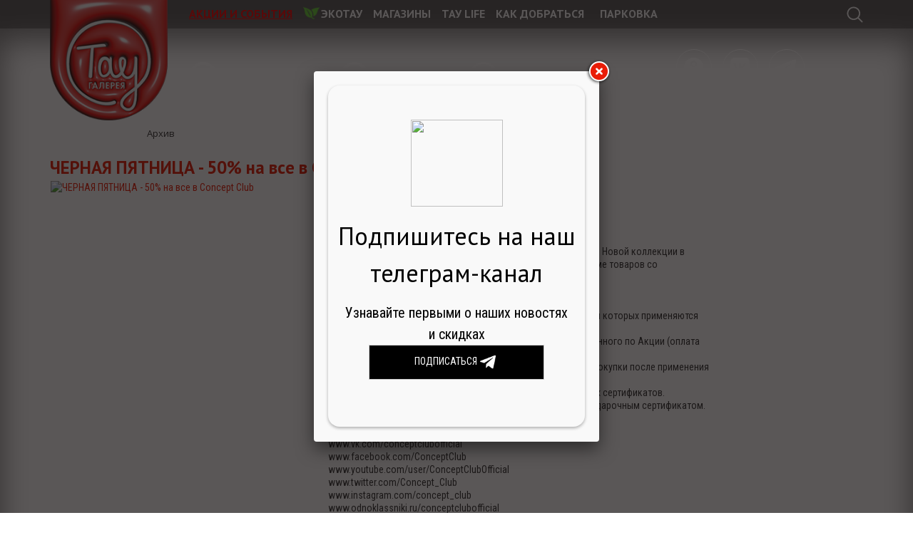

--- FILE ---
content_type: text/html; charset=UTF-8
request_url: https://taugallery.ru/news/chernaya_pyatnitsa_-_50-_na_vse_v_concept_club/
body_size: 28705
content:


<!doctype html>
<!--[if lt IE 7]> <html class="no-js lt-ie9 lt-ie8 lt-ie7" lang="ru"> <![endif]-->
<!--[if IE 7]>    <html class="no-js lt-ie9 lt-ie8" lang="ru"> <![endif]-->
<!--[if IE 8]>    <html class="no-js lt-ie9" lang="ru"> <![endif]-->
<!--[if gt IE 8]><!--> <html class="no-js" lang="ru"> <!--<![endif]-->

<head>
<link rel="shortcut icon" href="/bitrix/templates/Tau_grid/favicon.ico" type="image/vnd.microsoft.icon" />



<meta http-equiv="Content-Type" content="text/html; charset=UTF-8" />
<meta name="robots" content="index, follow" />
<meta name="keywords" content="шоппинг, покупки, мода, торговый центр в Саратове, ТЦ" />
<script data-skip-moving="true">(function(w, d, n) {var cl = "bx-core";var ht = d.documentElement;var htc = ht ? ht.className : undefined;if (htc === undefined || htc.indexOf(cl) !== -1){return;}var ua = n.userAgent;if (/(iPad;)|(iPhone;)/i.test(ua)){cl += " bx-ios";}else if (/Windows/i.test(ua)){cl += ' bx-win';}else if (/Macintosh/i.test(ua)){cl += " bx-mac";}else if (/Linux/i.test(ua) && !/Android/i.test(ua)){cl += " bx-linux";}else if (/Android/i.test(ua)){cl += " bx-android";}cl += (/(ipad|iphone|android|mobile|touch)/i.test(ua) ? " bx-touch" : " bx-no-touch");cl += w.devicePixelRatio && w.devicePixelRatio >= 2? " bx-retina": " bx-no-retina";if (/AppleWebKit/.test(ua)){cl += " bx-chrome";}else if (/Opera/.test(ua)){cl += " bx-opera";}else if (/Firefox/.test(ua)){cl += " bx-firefox";}ht.className = htc ? htc + " " + cl : cl;})(window, document, navigator);</script>


<link href="https://fonts.googleapis.com/css?family=Roboto+Condensed:400,300,300italic,400italic,700,700italic&subset=latin,cyrillic" type="text/css"  rel="stylesheet" />
<link href="https://fonts.googleapis.com/css?family=PT+Sans:400,700&subset=latin,cyrillic" type="text/css"  rel="stylesheet" />
<link href="https://fonts.googleapis.com/css?family=Open+Sans:300,400,600,700&amp;subset=latin,cyrillic" type="text/css"  rel="stylesheet" />
<link href="/bitrix/css/main/bootstrap.min.css?1531988135121326" type="text/css"  rel="stylesheet" />
<link href="/bitrix/css/main/font-awesome.min.css?143262849823748" type="text/css"  rel="stylesheet" />
<link href="/bitrix/cache/css/s2/Tau_grid/page_9e32591776d95f113f9cac4229d34351/page_9e32591776d95f113f9cac4229d34351_v1.css?17636450006080" type="text/css"  rel="stylesheet" />
<link href="/bitrix/cache/css/s2/Tau_grid/template_e83c3cfab65817a8aa81f747a8eacf6d/template_e83c3cfab65817a8aa81f747a8eacf6d_v1.css?1763644991202033" type="text/css"  data-template-style="true" rel="stylesheet" />







<meta property="og:image" content="http://taugallery.ru/upload/resize_cache/iblock/6b7/713_400_1/ss_bf.jpg" />



<title>ЧЕРНАЯ ПЯТНИЦА - 50% на все в Concept Club | Тау Галерея, Саратов</title>
<meta name="viewport" content="width=device-width, initial-scale=1">
<meta name='yandex-verification' content='64f61e8647c09d41' />
<meta property="og:title" content="ТРЦ «Тау Галерея»" />
<meta property="og:image" content="https://taugallery.ru/bitrix/templates/Tau_grid/images/default_og.jpg" />
	</head>

<div id="panel"></div>
<body>
<!--[if lt IE 7]>
            <p class="chromeframe">You are using an <strong>outdated</strong> browser. Please <a href="http://browsehappy.com/">upgrade your browser</a> or <a href="http://www.google.com/chromeframe/?redirect=true">activate Google Chrome Frame</a> to improve your experience.</p>
        <![endif]-->
			<div class="visible-xs visible-sm">
			
<nav class="navbar navbar-default" role="navigation">
	   <div class="navbar-header">
		  <button type="button" data-target="#navbarCollapse" data-toggle="collapse" class="navbar-toggle">
			 <span class="sr-only">Меню</span>
			 <span class="icon-bar"></span>
			 <span class="icon-bar"></span>
			 <span class="icon-bar"></span>
		  </button>
	   </div>
	   <div id="navbarCollapse" class="collapse navbar-collapse">
<ul class="nav navbar-nav">


	
	
		
							<li><a id="item0" href="/news/" class="root-item-selected">Акции и события</a><div class="sep"></div></li>
			
		
	
	

	
	
					<li class="dropdown">
			<a data-toggle="dropdown" class="dropdown-toggle" href="#">ЭкоТау<b class="caret"></b></a>
			
				<ul class="dropdown-menu" role="menu">
		
	
	

	
	
		
							<li><a id="item2" href="/ekologiya/">ЭкоТау</a></li>
			
		
	
	

	
	
		
							<li><a id="item3" href="/ekologiya/novosti.php">ЭкоНовости</a></li>
			
		
	
	

			</ul></li>	
	
		
							<li><a id="item4" href="/shops/" class="root-item">Магазины</a><div class="sep"></div></li>
			
		
	
	

	
	
		
							<li><a id="item5" href="/tau_life/" class="root-item">Тау Life</a><div class="sep"></div></li>
			
		
	
	

	
	
		
							<li><a id="item6" href="/kak_do_nas_dobratsya/" class="root-item">Как добраться</a><div class="sep"></div></li>
			
		
	
	

	
	
		
							<li><a id="item7" href="/parking/" class="root-item">Парковка</a><div class="sep"></div></li>
			
		
	
	


</ul>
</div>
</nav>

			</div>

	<div class="supertop hidden-xs hidden-sm"></div>

	<div id="wrapper" class="container">
			<header class="row">
						<div id="logo" class="col-xs-4 col-sm-4 col-md-2 col-lg-2 respond">
							<a href="/">
								<img alt="Лого Тау" src="/bitrix/templates/Tau_grid/images/logo.png"/>
							</a>
						</div>

						<div id="mainmenu" class="col-md-9 col-lg-8 hidden-xs hidden-sm">
							<ul id="horizontal-multilevel-menu" class="depth0 dropdown">


	
				
		
							<li><a id="item0" href="/news/" class="root-item-selected">Акции и события</a><div class="sep"></div></li>
			
		
	
	

	
							<div class="respond menu_icon">
					<img src="/images/eco_symb.png">
				</div>
				
					<li class="parent">
			<a id="item1" href="/ekologiya/" class="
			root-item">
				ЭкоТау			</a>
			<div class="sep"></div>
				<ul class="depth1">
		
	
	

	
				
		
							<li><a id="item2" href="/ekologiya/">ЭкоТау</a></li>
			
		
	
	

	
				
		
							<li><a id="item3" href="/ekologiya/novosti.php">ЭкоНовости</a></li>
			
		
	
	

			</ul></li>	
				
		
							<li><a id="item4" href="/shops/" class="root-item">Магазины</a><div class="sep"></div></li>
			
		
	
	

	
				
		
							<li><a id="item5" href="/tau_life/" class="root-item">Тау Life</a><div class="sep"></div></li>
			
		
	
	

	
				
		
							<li><a id="item6" href="/kak_do_nas_dobratsya/" class="root-item">Как добраться</a><div class="sep"></div></li>
			
		
	
	

	
				
		
							<li><a id="item7" href="/parking/" class="root-item">Парковка</a><div class="sep"></div></li>
			
		
	
	


</ul>
<div class="menu-clear-left"></div>

						</div><!--mainmenu-->

						<div id="search" class="col-md-1 col-lg-2">


								<div id="title-search">
	<form action="/search/index.php" style="margin-right: -15px;">
		<input id="title-search-input" type="text" name="q" value="" size="40" maxlength="50" autocomplete="off" />
			<!--	<input type="submit" name="s" onfocus="this.blur();" value="" id="search-submit-button">-->
				<img class="magnifying_glass" src="/bitrix/templates/Tau_grid/images/icons/magnifying-glass.svg">
	</form>
	</div>
						</div>

						<div class="col-xs-8 col-md-6 col-lg-6 col-sm-8 works">
						<a class="fancylink" href="#time">
							<div class="time_open">
								<img src="/bitrix/templates/Tau_grid/images/icons/time.svg">
								<span>Режим работы</span>
							</div>
						</a>
						<!---noindex--->
						<div id="time">
							<div class="fancy_title">
								Режим работы
							</div>
							<!--
<div class="col-md-2">
	<img src="/bitrix/templates/Tau_grid/images/icons/time_grey.svg">
</div>
<div class="col-md-10">
	<p>
	Режим работы: <span>Ежедневно с 10.00 до 22.00
</span><br>
	Гипермаркет АШАН-Сити: <span>8:00-23:00</span><br>
	Кинотеатр:<br>
	пн.-чт. до 1.00<br>
	пт.-вс. до 4.00<br>
	Парковка: круглосуточно (первые 2 часа бесплатно, после 20 руб/час)
	</p>

</div>	
-->
<div class="col-md-4">
	<div class="time_new_img">
 <img src="/bitrix/templates/Tau_grid/images/time_tau.png"> <img src="/bitrix/templates/Tau_grid/images/time_achan.png"> <img src="/bitrix/templates/Tau_grid/images/time_cinema.png"> <img src="/bitrix/templates/Tau_grid/images/time_park.png">
	</div>
</div>
<div class="col-md-8 time_desk">
	<div class="time_new">
 <span class="bold" style="padding-top: 10px">«Тау Галерея»</span><br>
		 Ежедневно с 10.00 до 22.00<br>
 <span class="bold" style="padding-top: 23px">Гипермаркет<br>
		 «АШАН-Сити»</span><br>
 <span class="park">8:00-23:00</span><br>
 <span class="bold" style="padding-top: 17px">Кинотеатр<br>
		 «Синема Парк»</span><br>
 <span class="park"> пн, вт, ср - 10.00-02.00</span><br>
 <span class="park"> чт, пт, сб - 10.00-03.30</span><br>
 <span class="park"> вс - 10.00-02.00</span><br>
		 <!--<span class="park"> Воскресенье с 10:00 до 23:00</span><br>--> <span class="bold" style="padding-top: 20px">Круглосуточная парковка</span><br>
 <span class="park"><b>8:00 – 23:00</b><br> Первые 15 минут - бесплатно<br>
		 Первые 2 часа – 50 руб.<br>
 <b>После 50 руб./час</b><br>(полный/неполный час)</span>
	</div>
 <br>
</div>
 <br>						</div>
						<!---/noindex--->
						<a class="fancylink" href="#banks">
						  <div>БАНКОМАТЫ</div>
						</a>
						<div id="banks">
						  <b>0 этаж</b><br><br>
						  <ul class="galka_i">
							<li>Альфа-банк</li>
							<li>Банк Открытие</li>
							<li>Газпромбанк</li>
							<li>Промсвязьбанк (ПСБ)</li>
							<li>Райффайзенбанк</li>
							<li>Росбанк</li>
							<li>Россельхозбанк</li>
							<li>Сбербанк</li>
							<li>Т-Банк</li>
							<li>ЮниКредит банк</li>
							<li>ВТБ-24</li>
						  </ul>
						  <b>1 этаж (рядом с гипермаркетом «Ашан»)</b><br><br>
						  <ul class="galka_i">
							<li>ВТБ-24</li>
							<!--<li>Европа банк</li>-->
							<li>Т-Банк</li>
						  </ul>
						</div>
						<div class="inform">
							<img src="/bitrix/templates/Tau_grid/images/icons/phone_tau.svg">
							<a href="tel:+78452302222"><span class="white">302-222</span></a>
						</div>
						</div>
						<div class="social col-xs-12 col-md-3 col-sm-5 col-lg-3">
						










<div class="social_icons vkontakte">
 <a href="https://ok.ru/group/58333031366882" target="_blank"> <img src="/bitrix/templates/Tau_grid/images/icons/ok.svg"> </a>
</div>
<div class="social_icons vkontakte">
 <a href="http://vk.com/taugallery" target="_blank"> <img src="/bitrix/templates/Tau_grid/images/icons/vkontakte-logowhite.svg"> </a>
</div>
<div class="social_icons telegram">
 <a href="https://t.me/taugallery_saratov" target="_blank"> <img src="/bitrix/templates/Tau_grid/images/icons/telegram_150.svg"> </a>
</div><br>						</div>




			</header><!--row-->



	<div class="row">
		<div style="display: none;">
			

		

		</div>
	</div>

	</div><!--row-->
	
	<div id="middle" class="container  ">
			<div id="container"  role="main" class="row">

				<div id="content" >


							<div class="breadcrumb">
			<div class="bx-breadcrumb">
			<div class="bx-breadcrumb-item" id="bx_breadcrumb_0" itemscope="" itemtype="http://data-vocabulary.org/Breadcrumb" itemref="bx_breadcrumb_1">
				
				<a href="/" title="Главная" itemprop="url">
					<span style="color: white;" itemprop="title">Главная</span>
				</a>
			</div>
			<div class="bx-breadcrumb-item" id="bx_breadcrumb_1" itemscope="" itemtype="http://data-vocabulary.org/Breadcrumb" itemprop="child">
				<i class="fa fa-angle-right"></i>
				<a href="/news/" title="Новости" itemprop="url">
					<span style="color: white;" itemprop="title">Новости</span>
				</a>
			</div>
			<div class="bx-breadcrumb-item">
				<i class="fa fa-angle-right"></i>
				<span style="#ccc">Архив</span>
			</div><div style="clear:both"></div></div>		</div>
	<h1 class="pagetitle red">ЧЕРНАЯ ПЯТНИЦА - 50% на все в Concept Club</h1>
							<div class="page">
 
<style>
.pagetitle.red {
  display: none;
}
</style>

<div class="col-md-12 filter_news">
	<div id="title-search-news" class="bx-searchtitle">
	<form action="/search/index.php">
		<div class="bx-input-group">
			<input id="title-search-input-news" placeholder="Поиск по новостям" type="text" name="q" value="" autocomplete="off" class="hidden-xs bx-form-control"/>
			<input id="title-search-input-news" placeholder="" type="text" name="q" value="" autocomplete="off" class="visible-xs bx-form-control"/>
			<!--<span class="bx-input-group-btn">
				<button class="btn btn-default" type="submit" name="s"><i class="fa fa-search"></i></button>-->
			</span>
		</div>
	</form>
</div>
	</div>	


﻿
<div class="hidden">
<img src="https://taugallery.ru/bitrix/templates/Tau_grid/images/default_og.jpg">
</div>




<div class="news-detail">
	<h2 class="h2_news red">ЧЕРНАЯ ПЯТНИЦА - 50% на все в Concept Club</h2>
	
	<div class="respond w_45 col-lg-4 col-md-4 col-sm-4 col-xs-12">

		<a href="/upload/iblock/6b7/ss_bf.jpg" class="fancylink">						
<img class="detail_picture" border="0" src="/upload/resize_cache/iblock/6b7/420_420_0/ss_bf.jpg" 
alt="ЧЕРНАЯ ПЯТНИЦА - 50% на все в Concept Club" title="ЧЕРНАЯ ПЯТНИЦА - 50% на все в Concept Club"/>
</a>

</div>
	
	<div class="col-lg-8 col-md-8 col-sm-8 col-xs-12">
			<span class="news-date-time col-lg-12 col-md-12 col-sm-12 col-xs-12">24.11.2017</span><br>
			ЧЕРНАЯ ПЯТНИЦА – СКИДКА 50&#37; на ВСЕ из Новой Коллекции<br />
<br />
23.11.17-26.11.17<br />
УСЛОВИЯ:<br />
- Скидка 50&#37; предоставляется на весь ассортимент товаров из Новой коллекции в<br />
магазинах Concept Club, в том числе товары Infinity lingerie, кроме товаров со<br />
скидкой.<br />
<br />
ОГРАНИЧЕНИЯ:<br />
- Действие Акции не распространяется на товары, в отношении которых применяются<br />
другие скидки и акции.<br />
- Списание покупателем бонусов при оплате товара, приобретенного по Акции &#40;оплата<br />
бонусами&#41;, не производится.<br />
- Начисление бонусов осуществляется из расчета стоимости покупки после применения<br />
скидки по Акции.<br />
- Действие Акции не распространяется на покупку Подарочных сертификатов.<br />
- Действие Акции не распространяется при оплате покупки Подарочным сертификатом.<br />
<br />
www.conceptclub.ru<br />
www.vk.com/conceptclubofficial<br />
www.facebook.com/ConceptClub<br />
www.youtube.com/user/ConceptClubOfficial<br />
www.twitter.com/Concept_Club<br />
www.instagram.com/concept_club<br />
www.odnoklassniki.ru/conceptclubofficial		<div style="clear:both"></div>
	<br />
	</div>
	
	<div class="col-md-8">
		</div>	
	
	
						<div class="news-detail-share col-xs-12 col-sm-12 col-md-12 col-lg-12">
				<div style="margin-bottom: 15px;" class="yashare-auto-init" data-yashareL10n="ru"
		 data-yashareType="none" data-yashareQuickServices="yaru,vkontakte,odnoklassniki"
		></div> 

			<noindex>
						</noindex>
		</div>
		</div>
<p class="back"><a href="/news/">Возврат к списку</a></p>
</div><!-- page-->
</div><!-- #content-->

		</div><!-- #container-->

		
		
			
	
	</div><!-- #middle-->

<div class="footer_hr">
</div>
<div class="footer_bg">
</div>

	
</div><!-- #container -->
</div>


<footer class="container">
	<div id="footer_grid">
		<div class="row">
			<div class="time_iphone col-xs-6  col-md-3 col-sm-6">
			<div class="footer_logo">
				<a href="/">
					<img src="/bitrix/templates/Tau_grid/images/logo_foot.png">
				</a>	

				<div class="hidden-xs" style="float: left;">
					<div style="color: grey;">&copy; 2013-2026</div><div class="grey"><a href="https://www.trigran.ru" style="color: grey; font-size: 12px;">Разработка сайта</a></div>
				</div>
			</div>
			<div class="hidden-xs">
				
<ul class="left-menu">

			<li><a href="/about/">О нас</a></li>
		
			<li><a href="/contact/">Контакты</a></li>
		
			<li><a href="/rules/">Правила ТРЦ</a></li>
		
			<li><a href="/rules/parkovka/">Правила парковки</a></li>
		
			<li><a href="/plans/">Планы этажей</a></li>
		
			<li><a href="https://taupark.ru/">Тау Парк</a></li>
		

</ul>
	
			</div>
			</div>						
			
			<div class="col-xs-6 col-md-4 col-sm-6">
				<div class="hidden-xs time_footer">
					<div>
</div>
<div>
 <b>Режим работы</b>: Ежедневно с 10.00 до 22.00<br>
 <b>Гипермаркет АШАН-Сити</b>: 8:00-23:00<br>
 <b>Кинотеатр</b>:<br>
	 пн, вт, ср - 10.00-02.00<br>
	 чт, пт, сб - 10.00-03.30<br>
	 вс - 10.00-02.00<br>
</div>
<div style="text-align: justify;">
	<b>Круглосуточная парковка: </b><b>8:00 – 23:00</b>, Первые 15 минут - бесплатно, Первые 2 часа – 50 руб., После 50 руб./час (полный/неполный час)
</div>
<p style="text-align: justify;">
</p>				</div>
				<div class="visible-xs">
					<a class="fancylink" href="#time">
							<div class="time_open">
								<img src="/bitrix/templates/Tau_grid/images/icons/time.svg">
								<span>Режим работы</span>
							</div>
						</a>	
					<div id="time_footer">
						<div class="fancy_title">
							Режим работы
						</div>
					<div>
</div>
<div>
 <b>Режим работы</b>: Ежедневно с 10.00 до 22.00<br>
 <b>Гипермаркет АШАН-Сити</b>: 8:00-23:00<br>
 <b>Кинотеатр</b>:<br>
	 пн, вт, ср - 10.00-02.00<br>
	 чт, пт, сб - 10.00-03.30<br>
	 вс - 10.00-02.00<br>
</div>
<div style="text-align: justify;">
	<b>Круглосуточная парковка: </b><b>8:00 – 23:00</b>, Первые 15 минут - бесплатно, Первые 2 часа – 50 руб., После 50 руб./час (полный/неполный час)
</div>
<p style="text-align: justify;">
</p>					</div>
				</div>	
			<!--	<div class="social_footer">
					










<div class="social_icons vkontakte">
 <a href="https://ok.ru/group/58333031366882" target="_blank"> <img src="/bitrix/templates/Tau_grid/images/icons/ok.svg"> </a>
</div>
<div class="social_icons vkontakte">
 <a href="http://vk.com/taugallery" target="_blank"> <img src="/bitrix/templates/Tau_grid/images/icons/vkontakte-logowhite.svg"> </a>
</div>
<div class="social_icons telegram">
 <a href="https://t.me/taugallery_saratov" target="_blank"> <img src="/bitrix/templates/Tau_grid/images/icons/telegram_150.svg"> </a>
</div><br>				</div>	-->
			</div>
			<div class="col-xs-12 visible-xs">
				
<ul class="left-menu">

			<li><a href="/about/">О нас</a></li>
		
			<li><a href="/contact/">Контакты</a></li>
		
			<li><a href="/rules/">Правила ТРЦ</a></li>
		
			<li><a href="/rules/parkovka/">Правила парковки</a></li>
		
			<li><a href="/plans/">Планы этажей</a></li>
		
			<li><a href="https://taupark.ru/">Тау Парк</a></li>
		

</ul>
	
			</div>
			<div class="col-xs-12 col-sm-12 col-md-5">
			
										
				
				<div style="width: 100%" class="visible-xs">
					<div style="color: grey; float: left;">&copy; 2013-2026, Тау Галерея</div><div class="grey f_right">
					<a href="http://www.trigran.ru" style="color: grey; font-size: 12px; float: left;">Разработка сайта</a></div>
				</div>
			</div>
		</div>	
	</div>
</footer>


<!--<div class="container">
	<footer class="row">
		<div id="footer" class="redbox white col-lg-12 col-md-12 col-sm-12 col-xs-12">
		
			<div class="content">
					
					
				<div id="copyright">
						</*?
						$APPLICATION->IncludeFile(
							SITE_TEMPLATE_PATH."/include/copyright.php",
							Array(),
							Array("MODE"=>"html")
						);
						*/?>			
				</div>				
			
				<div id="develop" class="omega">
						
			</div>

			</div>

		</div><!-- #footer -->
<!--	</footer>
</div>--><!--container-->

	
	    		
<!-- Yandex.Metrika counter -->
<noscript><div><img src="https://mc.yandex.ru/watch/44927239" style="position:absolute; left:-9999px;" alt="" /></div></noscript>
<!-- /Yandex.Metrika counter -->
<script>if(!window.BX)window.BX={};if(!window.BX.message)window.BX.message=function(mess){if(typeof mess==='object'){for(let i in mess) {BX.message[i]=mess[i];} return true;}};</script>
<script>(window.BX||top.BX).message({"JS_CORE_LOADING":"Загрузка...","JS_CORE_NO_DATA":"- Нет данных -","JS_CORE_WINDOW_CLOSE":"Закрыть","JS_CORE_WINDOW_EXPAND":"Развернуть","JS_CORE_WINDOW_NARROW":"Свернуть в окно","JS_CORE_WINDOW_SAVE":"Сохранить","JS_CORE_WINDOW_CANCEL":"Отменить","JS_CORE_WINDOW_CONTINUE":"Продолжить","JS_CORE_H":"ч","JS_CORE_M":"м","JS_CORE_S":"с","JSADM_AI_HIDE_EXTRA":"Скрыть лишние","JSADM_AI_ALL_NOTIF":"Показать все","JSADM_AUTH_REQ":"Требуется авторизация!","JS_CORE_WINDOW_AUTH":"Войти","JS_CORE_IMAGE_FULL":"Полный размер"});</script><script src="/bitrix/js/main/core/core.min.js?1762461636229643"></script><script>BX.Runtime.registerExtension({"name":"main.core","namespace":"BX","loaded":true});</script>
<script>BX.setJSList(["\/bitrix\/js\/main\/core\/core_ajax.js","\/bitrix\/js\/main\/core\/core_promise.js","\/bitrix\/js\/main\/polyfill\/promise\/js\/promise.js","\/bitrix\/js\/main\/loadext\/loadext.js","\/bitrix\/js\/main\/loadext\/extension.js","\/bitrix\/js\/main\/polyfill\/promise\/js\/promise.js","\/bitrix\/js\/main\/polyfill\/find\/js\/find.js","\/bitrix\/js\/main\/polyfill\/includes\/js\/includes.js","\/bitrix\/js\/main\/polyfill\/matches\/js\/matches.js","\/bitrix\/js\/ui\/polyfill\/closest\/js\/closest.js","\/bitrix\/js\/main\/polyfill\/fill\/main.polyfill.fill.js","\/bitrix\/js\/main\/polyfill\/find\/js\/find.js","\/bitrix\/js\/main\/polyfill\/matches\/js\/matches.js","\/bitrix\/js\/main\/polyfill\/core\/dist\/polyfill.bundle.js","\/bitrix\/js\/main\/core\/core.js","\/bitrix\/js\/main\/polyfill\/intersectionobserver\/js\/intersectionobserver.js","\/bitrix\/js\/main\/lazyload\/dist\/lazyload.bundle.js","\/bitrix\/js\/main\/polyfill\/core\/dist\/polyfill.bundle.js","\/bitrix\/js\/main\/parambag\/dist\/parambag.bundle.js"]);
</script>
<script>(window.BX||top.BX).message({"LANGUAGE_ID":"ru","FORMAT_DATE":"DD.MM.YYYY","FORMAT_DATETIME":"DD.MM.YYYY HH:MI:SS","COOKIE_PREFIX":"BITRIX_SM","SERVER_TZ_OFFSET":"10800","UTF_MODE":"Y","SITE_ID":"s2","SITE_DIR":"\/","USER_ID":"","SERVER_TIME":1769338172,"USER_TZ_OFFSET":0,"USER_TZ_AUTO":"Y","bitrix_sessid":"e4bddde55c62ff76d63506d2b630a325"});</script><script src="https://ajax.googleapis.com/ajax/libs/jquery/1.9.1/jquery.min.js"></script>
<script src="//vk.com/js/api/openapi.js?117"></script>
<script>BX.setJSList(["\/bitrix\/templates\/Tau_grid\/js\/libs\/jquery.hoverIntent.minified.js","\/bitrix\/templates\/Tau_grid\/js\/libs\/FancyBox\/jquery.fancybox.pack.js","\/bitrix\/templates\/Tau_grid\/js\/libs\/jquery.maskedinput.min.js","\/bitrix\/templates\/Tau_grid\/js\/libs\/modernizr-2.6.2.min.js","\/bitrix\/templates\/Tau_grid\/js\/libs\/jquery.backstretch.min.js","\/bitrix\/templates\/Tau_grid\/js\/libs\/jquery.cycle2.min.js","\/bitrix\/templates\/Tau_grid\/js\/libs\/jquery.lazyload.js","\/bitrix\/templates\/Tau_grid\/js\/bootstrap.min.js","\/bitrix\/templates\/Tau_grid\/js\/masonry.pkgd.min.js","\/bitrix\/templates\/Tau_grid\/js\/script.js","\/bitrix\/templates\/Tau_grid\/components\/bitrix\/menu\/horizontal_multilevel1\/script.js","\/bitrix\/components\/bitrix\/search.title\/script.js"]);</script>
<script>BX.setCSSList(["\/bitrix\/templates\/Tau_grid\/components\/bitrix\/search.title\/visual1\/style.css","\/bitrix\/templates\/Tau_grid\/components\/bitrix\/news\/tau-news\/bitrix\/news.detail\/.default\/style.css","\/bitrix\/templates\/Tau_grid\/normalize.css","\/bitrix\/templates\/Tau_grid\/bootstrap\/bootstrap.min.css","\/bitrix\/templates\/Tau_grid\/js\/libs\/FancyBox\/jquery.fancybox.css","\/bitrix\/templates\/Tau_grid\/fonts\/flaticon\/flaticon.css","\/bitrix\/templates\/Tau_grid\/components\/bitrix\/menu\/horizontal_multilevel1\/style.css","\/bitrix\/templates\/Tau_grid\/components\/bitrix\/search.title\/title\/style.css","\/bitrix\/templates\/Tau_grid\/components\/bitrix\/breadcrumb\/lines\/style.css","\/bitrix\/templates\/Tau_grid\/components\/bitrix\/menu\/footer_menu_vert\/style.css","\/bitrix\/templates\/Tau_grid\/styles.css","\/bitrix\/templates\/Tau_grid\/template_styles.css"]);</script>
<script  src="/bitrix/cache/js/s2/Tau_grid/template_77b1beec0977f7ed3f36531fd96a4c24/template_77b1beec0977f7ed3f36531fd96a4c24_v1.js?1763644991157400"></script>
<script>new Image().src='https://siestalook.ru/bitrix/spread.php?s=QklUUklYX1NNX1NQTEFTSFRBVTMBMQExNzY5NDI0NTcyAS8BAQEC&k=6075cc473c0aaf9e8c301b52c1801fbf';
</script>



<script>
	BX.ready(function(){
		new JCTitleSearch({
			'AJAX_PAGE' : '/news/chernaya_pyatnitsa_-_50-_na_vse_v_concept_club/',
			'CONTAINER_ID': 'title-search',
			'INPUT_ID': 'title-search-input',
			'MIN_QUERY_LEN': 2
		});
	});
</script>

<script>
 $.backstretch([
"/upload/iblock/0b3/razvlech.jpg","/upload/iblock/338/eda.jpg","/upload/iblock/3c2/krasota.jpg","/upload/iblock/797/shoping.jpg",], {duration: 8000, fade: 1000});
</script>
<script>
	BX.ready(function(){
		new JCTitleSearch({
			'AJAX_PAGE' : '/news/chernaya_pyatnitsa_-_50-_na_vse_v_concept_club/',
			'CONTAINER_ID': 'title-search-news',
			'INPUT_ID': 'title-search-input-news',
			'MIN_QUERY_LEN': 2
		});
	});
</script>

<script type="text/javascript" src="//yandex.st/share/share.js" charset="utf-8"></script>
<script type="text/javascript">
		jQuery(document).ready(function() { 
			$.fancybox(
				'<div class="tgme_page"><div class="tgme_page_photo"><a href="tg://resolve?domain=taugallery_saratov"><img class="tgme_page_photo_image" src="/upload/medialibrary/81d/3cdv4nmxn08g14icpgp63a2uemh6fquc/logo.jpg"></a><h2 class="formTitle">Подпишитесь на наш<br>телеграм-канал</h2><p class="formText">Узнавайте первыми о наших новостях и скидках</p><center><a href="https://t.me/taugallery_saratov" style="display: inline-block; text-decoration: none;"><div style="color: white; background-color:black; border: 1px solid #ccc; padding: 10px; width: 246px;">ПОДПИСАТЬСЯ <img src="/bitrix/templates/Tau_grid/images/icons/telegram.svg"></div></a></center></div></div>',
				{  	
					'autoSize': false,
					'openEffect': 'elastic',
					'closeEffect': 'fade',
					'transitionOut'		: 'none',
					'speedIn': 400,
					'speedOut': 1000,
					'width': 370,
                    'height': 490,
					'autoResize': true,
					'autoHeight ': true,
					afterLoad: function(){
		   setTimeout( function() {$.fancybox.close(); },60000); // 1000 = 1 secs
		  }
				}
			);
		});
	</script>

<script type="text/javascript">
    (function (d, w, c) {
        (w[c] = w[c] || []).push(function() {
            try {
                w.yaCounter44927239 = new Ya.Metrika({
                    id:44927239,
                    clickmap:true,
                    trackLinks:true,
                    accurateTrackBounce:true
                });
            } catch(e) { }
        });

        var n = d.getElementsByTagName("script")[0],
            s = d.createElement("script"),
            f = function () { n.parentNode.insertBefore(s, n); };
        s.type = "text/javascript";
        s.async = true;
        s.src = "https://mc.yandex.ru/metrika/watch.js";

        if (w.opera == "[object Opera]") {
            d.addEventListener("DOMContentLoaded", f, false);
        } else { f(); }
    })(document, window, "yandex_metrika_callbacks");
</script>
</body>
</html>

--- FILE ---
content_type: text/css
request_url: https://taugallery.ru/bitrix/cache/css/s2/Tau_grid/template_e83c3cfab65817a8aa81f747a8eacf6d/template_e83c3cfab65817a8aa81f747a8eacf6d_v1.css?1763644991202033
body_size: 202149
content:


/* Start:/bitrix/templates/Tau_grid/normalize.css?14640930139831*/
/*! normalize.css v1.1.1 | MIT License | git.io/normalize */

/* ==========================================================================
   HTML5 display definitions
   ========================================================================== */

/**
 * Correct `block` display not defined in IE 6/7/8/9 and Firefox 3.
 */

article,
aside,
details,
figcaption,
figure,
footer,
header,
hgroup,
main,
nav,
section,
summary {
    display: block;
}

/**
 * Correct `inline-block` display not defined in IE 6/7/8/9 and Firefox 3.
 */

audio,
canvas,
video {
    display: inline-block;
    *display: inline;
    *zoom: 1;
}

/**
 * Prevent modern browsers from displaying `audio` without controls.
 * Remove excess height in iOS 5 devices.
 */

audio:not([controls]) {
    display: none;
    height: 0;
}

/**
 * Address styling not present in IE 7/8/9, Firefox 3, and Safari 4.
 * Known issue: no IE 6 support.
 */

[hidden] {
    display: none;
}

/* ==========================================================================
   Base
   ========================================================================== */

/**
 * 1. Prevent system color scheme's background color being used in Firefox, IE,
 *    and Opera.
 * 2. Prevent system color scheme's text color being used in Firefox, IE, and
 *    Opera.
 * 3. Correct text resizing oddly in IE 6/7 when body `font-size` is set using
 *    `em` units.
 * 4. Prevent iOS text size adjust after orientation change, without disabling
 *    user zoom.
 */

html {
    /*background: #fff;  1 */
    color: #000; /* 2 */
    font-size: 100%; /* 3 */
    -webkit-text-size-adjust: 100%; /* 4 */
    -ms-text-size-adjust: 100%; /* 4 */
}

/**
 * Address `font-family` inconsistency between `textarea` and other form
 * elements.
 */

html,
button,
input,
select,
textarea {
    font-family: sans-serif;
}

/**
 * Address margins handled incorrectly in IE 6/7.
 */

body {
    margin: 0;
}

/* ==========================================================================
   Links
   ========================================================================== */

/**
 * Address `outline` inconsistency between Chrome and other browsers.
 */

a:focus {
    outline: thin dotted;
}

/**
 * Improve readability when focused and also mouse hovered in all browsers.
 */

a:active,
a:hover {
    outline: 0;
}

/* ==========================================================================
   Typography
   ========================================================================== */

/**
 * Address font sizes and margins set differently in IE 6/7.
 * Address font sizes within `section` and `article` in Firefox 4+, Safari 5,
 * and Chrome.
 */

h1 {
    font-size: 2em;
    margin: 0.67em 0;
}

h2 {
    font-size: 1.5em;
    margin: 0.83em 0;
}

h3 {
    font-size: 1.17em;
    margin: 1em 0;
}

h4 {
    font-size: 1em;
    margin: 1.33em 0;
}

h5 {
    font-size: 0.83em;
    margin: 1.67em 0;
}

h6 {
    font-size: 0.67em;
    margin: 2.33em 0;
}

/**
 * Address styling not present in IE 7/8/9, Safari 5, and Chrome.
 */

abbr[title] {
    border-bottom: 1px dotted;
}

/**
 * Address style set to `bolder` in Firefox 3+, Safari 4/5, and Chrome.
 */

b,
strong {
    font-weight: bold;
}

blockquote {
    margin: 1em 40px;
}

/**
 * Address styling not present in Safari 5 and Chrome.
 */

dfn {
    font-style: italic;
}

/**
 * Address differences between Firefox and other browsers.
 * Known issue: no IE 6/7 normalization.
 */

hr {
    -moz-box-sizing: content-box;
    box-sizing: content-box;
    height: 0;
}

/**
 * Address styling not present in IE 6/7/8/9.
 */

mark {
    background: #ff0;
    color: #000;
}

/**
 * Address margins set differently in IE 6/7.
 */

p,
pre {
    margin: 1em 0;
}

/**
 * Correct font family set oddly in IE 6, Safari 4/5, and Chrome.
 */

code,
kbd,
pre,
samp {
    font-family: monospace, serif;
    _font-family: 'courier new', monospace;
    font-size: 1em;
}

/**
 * Improve readability of pre-formatted text in all browsers.
 */

pre {
    white-space: pre;
    white-space: pre-wrap;
    word-wrap: break-word;
}

/**
 * Address CSS quotes not supported in IE 6/7.
 */

q {
    quotes: none;
}

/**
 * Address `quotes` property not supported in Safari 4.
 */

q:before,
q:after {
    content: '';
    content: none;
}

/**
 * Address inconsistent and variable font size in all browsers.
 */

small {
    font-size: 80%;
}

/**
 * Prevent `sub` and `sup` affecting `line-height` in all browsers.
 */

sub,
sup {
    font-size: 75%;
    line-height: 0;
    position: relative;
    vertical-align: baseline;
}

sup {
    top: -0.5em;
}

sub {
    bottom: -0.25em;
}

/* ==========================================================================
   Lists
   ========================================================================== */

/**
 * Address margins set differently in IE 6/7.
 */

dl,
menu,
ol,
ul {
    margin: 1em 0;
}

dd {
    margin: 0 0 0 40px;
}

/**
 * Address paddings set differently in IE 6/7.
 */

menu,
ol,
ul {
    padding: 0 0 0 40px;
}

/**
 * Correct list images handled incorrectly in IE 7.
 */

nav ul,
nav ol {
    list-style: none;
    list-style-image: none;
}

/* ==========================================================================
   Embedded content
   ========================================================================== */

/**
 * 1. Remove border when inside `a` element in IE 6/7/8/9 and Firefox 3.
 * 2. Improve image quality when scaled in IE 7.
 */

img {
    border: 0; /* 1 */
    -ms-interpolation-mode: bicubic; /* 2 */
}

/**
 * Correct overflow displayed oddly in IE 9.
 */

svg:not(:root) {
    overflow: hidden;
}

/* ==========================================================================
   Figures
   ========================================================================== */

/**
 * Address margin not present in IE 6/7/8/9, Safari 5, and Opera 11.
 */

figure {
    margin: 0;
}

/* ==========================================================================
   Forms
   ========================================================================== */

/**
 * Correct margin displayed oddly in IE 6/7.
 */

form {
    margin-right: -21px;
    margin-top: 0;
}

/**
 * Define consistent border, margin, and padding.
 */

fieldset {
    border: 1px solid #c0c0c0;
    margin: 0 2px;
    padding: 0.35em 0.625em 0.75em;
}

/**
 * 1. Correct color not being inherited in IE 6/7/8/9.
 * 2. Correct text not wrapping in Firefox 3.
 * 3. Correct alignment displayed oddly in IE 6/7.
 */

legend {
    border: 0; /* 1 */
    padding: 0;
    white-space: normal; /* 2 */
    *margin-left: -7px; /* 3 */
}

/**
 * 1. Correct font size not being inherited in all browsers.
 * 2. Address margins set differently in IE 6/7, Firefox 3+, Safari 5,
 *    and Chrome.
 * 3. Improve appearance and consistency in all browsers.
 */

button,
input,
select,
textarea {
    font-size: 100%; /* 1 */
    margin: 0; /* 2 */
    vertical-align: baseline; /* 3 */
    *vertical-align: middle; /* 3 */
}

/**
 * Address Firefox 3+ setting `line-height` on `input` using `!important` in
 * the UA stylesheet.
 */

button,
input {
    line-height: normal;
}

/**
 * Address inconsistent `text-transform` inheritance for `button` and `select`.
 * All other form control elements do not inherit `text-transform` values.
 * Correct `button` style inheritance in Chrome, Safari 5+, and IE 6+.
 * Correct `select` style inheritance in Firefox 4+ and Opera.
 */

button,
select {
    text-transform: none;
}

/**
 * 1. Avoid the WebKit bug in Android 4.0.* where (2) destroys native `audio`
 *    and `video` controls.
 * 2. Correct inability to style clickable `input` types in iOS.
 * 3. Improve usability and consistency of cursor style between image-type
 *    `input` and others.
 * 4. Remove inner spacing in IE 7 without affecting normal text inputs.
 *    Known issue: inner spacing remains in IE 6.
 */

button,
html input[type="button"], /* 1 */
input[type="reset"],
input[type="submit"] {
    -webkit-appearance: button; /* 2 */
    cursor: pointer; /* 3 */
    *overflow: visible;  /* 4 */
}

/**
 * Re-set default cursor for disabled elements.
 */

button[disabled],
html input[disabled] {
    cursor: default;
}

/**
 * 1. Address box sizing set to content-box in IE 8/9.
 * 2. Remove excess padding in IE 8/9.
 * 3. Remove excess padding in IE 7.
 *    Known issue: excess padding remains in IE 6.
 */

input[type="checkbox"],
input[type="radio"] {
    box-sizing: border-box; /* 1 */
    padding: 0; /* 2 */
    *height: 13px; /* 3 */
    *width: 13px; /* 3 */
}

/**
 * 1. Address `appearance` set to `searchfield` in Safari 5 and Chrome.
 * 2. Address `box-sizing` set to `border-box` in Safari 5 and Chrome
 *    (include `-moz` to future-proof).
 */

input[type="search"] {
    -webkit-appearance: textfield; /* 1 */
    -moz-box-sizing: content-box;
    -webkit-box-sizing: content-box; /* 2 */
    box-sizing: content-box;
}

/**
 * Remove inner padding and search cancel button in Safari 5 and Chrome
 * on OS X.
 */

input[type="search"]::-webkit-search-cancel-button,
input[type="search"]::-webkit-search-decoration {
    -webkit-appearance: none;
}

/**
 * Remove inner padding and border in Firefox 3+.
 */

button::-moz-focus-inner,
input::-moz-focus-inner {
    border: 0;
    padding: 0;
}

/**
 * 1. Remove default vertical scrollbar in IE 6/7/8/9.
 * 2. Improve readability and alignment in all browsers.
 */

textarea {
    overflow: auto; /* 1 */
    vertical-align: top; /* 2 */
}

/* ==========================================================================
   Tables
   ========================================================================== */

/**
 * Remove most spacing between table cells.
 */

table {
    border-collapse: collapse;
    border-spacing: 0;
}

/* End */


/* Start:/bitrix/templates/Tau_grid/bootstrap/bootstrap.min.css?1464093021122540*/
/*!
 * Bootstrap v3.3.5 (http://getbootstrap.com)
 * Copyright 2011-2015 Twitter, Inc.
 * Licensed under MIT (https://github.com/twbs/bootstrap/blob/master/LICENSE)
 *//*! normalize.css v3.0.3 | MIT License | github.com/necolas/normalize.css */html{font-family:sans-serif;-webkit-text-size-adjust:100%;-ms-text-size-adjust:100%}body{margin:0}article,aside,details,figcaption,figure,footer,header,hgroup,main,menu,nav,section,summary{display:block}audio,canvas,progress,video{display:inline-block;vertical-align:baseline}audio:not([controls]){display:none;height:0}[hidden],template{display:none}a{background-color:transparent}a:active,a:hover{outline:0}abbr[title]{border-bottom:1px dotted}b,strong{font-weight:700}dfn{font-style:italic}h1{margin:.67em 0;font-size:2em}mark{color:#000;background:#ff0}small{font-size:80%}sub,sup{position:relative;font-size:75%;line-height:0;vertical-align:baseline}sup{top:-.5em}sub{bottom:-.25em}img{border:0}svg:not(:root){overflow:hidden}figure{margin:1em 40px}hr{height:0;-webkit-box-sizing:content-box;-moz-box-sizing:content-box;box-sizing:content-box}pre{overflow:auto}code,kbd,pre,samp{font-family:monospace,monospace;font-size:1em}button,input,optgroup,select,textarea{margin:0;font:inherit;color:inherit}button{overflow:visible}button,select{text-transform:none}button,html input[type=button],input[type=reset],input[type=submit]{-webkit-appearance:button;cursor:pointer}button[disabled],html input[disabled]{cursor:default}button::-moz-focus-inner,input::-moz-focus-inner{padding:0;border:0}input{line-height:normal}input[type=checkbox],input[type=radio]{-webkit-box-sizing:border-box;-moz-box-sizing:border-box;box-sizing:border-box;padding:0}input[type=number]::-webkit-inner-spin-button,input[type=number]::-webkit-outer-spin-button{height:auto}input[type=search]{-webkit-box-sizing:content-box;-moz-box-sizing:content-box;box-sizing:content-box;-webkit-appearance:textfield}input[type=search]::-webkit-search-cancel-button,input[type=search]::-webkit-search-decoration{-webkit-appearance:none}fieldset{padding:.35em .625em .75em;margin:0 2px;border:1px solid silver}legend{padding:0;border:0}textarea{overflow:auto}optgroup{font-weight:700}table{border-spacing:0;border-collapse:collapse}td,th{padding:0}/*! Source: https://github.com/h5bp/html5-boilerplate/blob/master/src/css/main.css */@media print{*,:after,:before{color:#000!important;text-shadow:none!important;background:0 0!important;-webkit-box-shadow:none!important;box-shadow:none!important}a,a:visited{text-decoration:underline}a[href]:after{content:" (" attr(href) ")"}abbr[title]:after{content:" (" attr(title) ")"}a[href^="javascript:"]:after,a[href^="#"]:after{content:""}blockquote,pre{border:1px solid #999;page-break-inside:avoid}thead{display:table-header-group}img,tr{page-break-inside:avoid}img{max-width:100%!important}h2,h3,p{orphans:3;widows:3}h2,h3{page-break-after:avoid}.navbar{display:none}.btn>.caret,.dropup>.btn>.caret{border-top-color:#000!important}.label{border:1px solid #000}.table{border-collapse:collapse!important}.table td,.table th{background-color:#fff!important}.table-bordered td,.table-bordered th{border:1px solid #ddd!important}}@font-face{font-family:'Glyphicons Halflings';src:url(/bitrix/templates/Tau_grid/bootstrap/../fonts/glyphicons-halflings-regular.eot);src:url(/bitrix/templates/Tau_grid/bootstrap/../fonts/glyphicons-halflings-regular.eot?#iefix) format('embedded-opentype'),url(/bitrix/templates/Tau_grid/bootstrap/../fonts/glyphicons-halflings-regular.woff2) format('woff2'),url(/bitrix/templates/Tau_grid/bootstrap/../fonts/glyphicons-halflings-regular.woff) format('woff'),url(/bitrix/templates/Tau_grid/bootstrap/../fonts/glyphicons-halflings-regular.ttf) format('truetype'),url(/bitrix/templates/Tau_grid/bootstrap/../fonts/glyphicons-halflings-regular.svg#glyphicons_halflingsregular) format('svg')}.glyphicon{position:relative;top:1px;display:inline-block;font-family:'Glyphicons Halflings';font-style:normal;font-weight:400;line-height:1;-webkit-font-smoothing:antialiased;-moz-osx-font-smoothing:grayscale}.glyphicon-asterisk:before{content:"\2a"}.glyphicon-plus:before{content:"\2b"}.glyphicon-eur:before,.glyphicon-euro:before{content:"\20ac"}.glyphicon-minus:before{content:"\2212"}.glyphicon-cloud:before{content:"\2601"}.glyphicon-envelope:before{content:"\2709"}.glyphicon-pencil:before{content:"\270f"}.glyphicon-glass:before{content:"\e001"}.glyphicon-music:before{content:"\e002"}.glyphicon-search:before{content:"\e003"}.glyphicon-heart:before{content:"\e005"}.glyphicon-star:before{content:"\e006"}.glyphicon-star-empty:before{content:"\e007"}.glyphicon-user:before{content:"\e008"}.glyphicon-film:before{content:"\e009"}.glyphicon-th-large:before{content:"\e010"}.glyphicon-th:before{content:"\e011"}.glyphicon-th-list:before{content:"\e012"}.glyphicon-ok:before{content:"\e013"}.glyphicon-remove:before{content:"\e014"}.glyphicon-zoom-in:before{content:"\e015"}.glyphicon-zoom-out:before{content:"\e016"}.glyphicon-off:before{content:"\e017"}.glyphicon-signal:before{content:"\e018"}.glyphicon-cog:before{content:"\e019"}.glyphicon-trash:before{content:"\e020"}.glyphicon-home:before{content:"\e021"}.glyphicon-file:before{content:"\e022"}.glyphicon-time:before{content:"\e023"}.glyphicon-road:before{content:"\e024"}.glyphicon-download-alt:before{content:"\e025"}.glyphicon-download:before{content:"\e026"}.glyphicon-upload:before{content:"\e027"}.glyphicon-inbox:before{content:"\e028"}.glyphicon-play-circle:before{content:"\e029"}.glyphicon-repeat:before{content:"\e030"}.glyphicon-refresh:before{content:"\e031"}.glyphicon-list-alt:before{content:"\e032"}.glyphicon-lock:before{content:"\e033"}.glyphicon-flag:before{content:"\e034"}.glyphicon-headphones:before{content:"\e035"}.glyphicon-volume-off:before{content:"\e036"}.glyphicon-volume-down:before{content:"\e037"}.glyphicon-volume-up:before{content:"\e038"}.glyphicon-qrcode:before{content:"\e039"}.glyphicon-barcode:before{content:"\e040"}.glyphicon-tag:before{content:"\e041"}.glyphicon-tags:before{content:"\e042"}.glyphicon-book:before{content:"\e043"}.glyphicon-bookmark:before{content:"\e044"}.glyphicon-print:before{content:"\e045"}.glyphicon-camera:before{content:"\e046"}.glyphicon-font:before{content:"\e047"}.glyphicon-bold:before{content:"\e048"}.glyphicon-italic:before{content:"\e049"}.glyphicon-text-height:before{content:"\e050"}.glyphicon-text-width:before{content:"\e051"}.glyphicon-align-left:before{content:"\e052"}.glyphicon-align-center:before{content:"\e053"}.glyphicon-align-right:before{content:"\e054"}.glyphicon-align-justify:before{content:"\e055"}.glyphicon-list:before{content:"\e056"}.glyphicon-indent-left:before{content:"\e057"}.glyphicon-indent-right:before{content:"\e058"}.glyphicon-facetime-video:before{content:"\e059"}.glyphicon-picture:before{content:"\e060"}.glyphicon-map-marker:before{content:"\e062"}.glyphicon-adjust:before{content:"\e063"}.glyphicon-tint:before{content:"\e064"}.glyphicon-edit:before{content:"\e065"}.glyphicon-share:before{content:"\e066"}.glyphicon-check:before{content:"\e067"}.glyphicon-move:before{content:"\e068"}.glyphicon-step-backward:before{content:"\e069"}.glyphicon-fast-backward:before{content:"\e070"}.glyphicon-backward:before{content:"\e071"}.glyphicon-play:before{content:"\e072"}.glyphicon-pause:before{content:"\e073"}.glyphicon-stop:before{content:"\e074"}.glyphicon-forward:before{content:"\e075"}.glyphicon-fast-forward:before{content:"\e076"}.glyphicon-step-forward:before{content:"\e077"}.glyphicon-eject:before{content:"\e078"}.glyphicon-chevron-left:before{content:"\e079"}.glyphicon-chevron-right:before{content:"\e080"}.glyphicon-plus-sign:before{content:"\e081"}.glyphicon-minus-sign:before{content:"\e082"}.glyphicon-remove-sign:before{content:"\e083"}.glyphicon-ok-sign:before{content:"\e084"}.glyphicon-question-sign:before{content:"\e085"}.glyphicon-info-sign:before{content:"\e086"}.glyphicon-screenshot:before{content:"\e087"}.glyphicon-remove-circle:before{content:"\e088"}.glyphicon-ok-circle:before{content:"\e089"}.glyphicon-ban-circle:before{content:"\e090"}.glyphicon-arrow-left:before{content:"\e091"}.glyphicon-arrow-right:before{content:"\e092"}.glyphicon-arrow-up:before{content:"\e093"}.glyphicon-arrow-down:before{content:"\e094"}.glyphicon-share-alt:before{content:"\e095"}.glyphicon-resize-full:before{content:"\e096"}.glyphicon-resize-small:before{content:"\e097"}.glyphicon-exclamation-sign:before{content:"\e101"}.glyphicon-gift:before{content:"\e102"}.glyphicon-leaf:before{content:"\e103"}.glyphicon-fire:before{content:"\e104"}.glyphicon-eye-open:before{content:"\e105"}.glyphicon-eye-close:before{content:"\e106"}.glyphicon-warning-sign:before{content:"\e107"}.glyphicon-plane:before{content:"\e108"}.glyphicon-calendar:before{content:"\e109"}.glyphicon-random:before{content:"\e110"}.glyphicon-comment:before{content:"\e111"}.glyphicon-magnet:before{content:"\e112"}.glyphicon-chevron-up:before{content:"\e113"}.glyphicon-chevron-down:before{content:"\e114"}.glyphicon-retweet:before{content:"\e115"}.glyphicon-shopping-cart:before{content:"\e116"}.glyphicon-folder-close:before{content:"\e117"}.glyphicon-folder-open:before{content:"\e118"}.glyphicon-resize-vertical:before{content:"\e119"}.glyphicon-resize-horizontal:before{content:"\e120"}.glyphicon-hdd:before{content:"\e121"}.glyphicon-bullhorn:before{content:"\e122"}.glyphicon-bell:before{content:"\e123"}.glyphicon-certificate:before{content:"\e124"}.glyphicon-thumbs-up:before{content:"\e125"}.glyphicon-thumbs-down:before{content:"\e126"}.glyphicon-hand-right:before{content:"\e127"}.glyphicon-hand-left:before{content:"\e128"}.glyphicon-hand-up:before{content:"\e129"}.glyphicon-hand-down:before{content:"\e130"}.glyphicon-circle-arrow-right:before{content:"\e131"}.glyphicon-circle-arrow-left:before{content:"\e132"}.glyphicon-circle-arrow-up:before{content:"\e133"}.glyphicon-circle-arrow-down:before{content:"\e134"}.glyphicon-globe:before{content:"\e135"}.glyphicon-wrench:before{content:"\e136"}.glyphicon-tasks:before{content:"\e137"}.glyphicon-filter:before{content:"\e138"}.glyphicon-briefcase:before{content:"\e139"}.glyphicon-fullscreen:before{content:"\e140"}.glyphicon-dashboard:before{content:"\e141"}.glyphicon-paperclip:before{content:"\e142"}.glyphicon-heart-empty:before{content:"\e143"}.glyphicon-link:before{content:"\e144"}.glyphicon-phone:before{content:"\e145"}.glyphicon-pushpin:before{content:"\e146"}.glyphicon-usd:before{content:"\e148"}.glyphicon-gbp:before{content:"\e149"}.glyphicon-sort:before{content:"\e150"}.glyphicon-sort-by-alphabet:before{content:"\e151"}.glyphicon-sort-by-alphabet-alt:before{content:"\e152"}.glyphicon-sort-by-order:before{content:"\e153"}.glyphicon-sort-by-order-alt:before{content:"\e154"}.glyphicon-sort-by-attributes:before{content:"\e155"}.glyphicon-sort-by-attributes-alt:before{content:"\e156"}.glyphicon-unchecked:before{content:"\e157"}.glyphicon-expand:before{content:"\e158"}.glyphicon-collapse-down:before{content:"\e159"}.glyphicon-collapse-up:before{content:"\e160"}.glyphicon-log-in:before{content:"\e161"}.glyphicon-flash:before{content:"\e162"}.glyphicon-log-out:before{content:"\e163"}.glyphicon-new-window:before{content:"\e164"}.glyphicon-record:before{content:"\e165"}.glyphicon-save:before{content:"\e166"}.glyphicon-open:before{content:"\e167"}.glyphicon-saved:before{content:"\e168"}.glyphicon-import:before{content:"\e169"}.glyphicon-export:before{content:"\e170"}.glyphicon-send:before{content:"\e171"}.glyphicon-floppy-disk:before{content:"\e172"}.glyphicon-floppy-saved:before{content:"\e173"}.glyphicon-floppy-remove:before{content:"\e174"}.glyphicon-floppy-save:before{content:"\e175"}.glyphicon-floppy-open:before{content:"\e176"}.glyphicon-credit-card:before{content:"\e177"}.glyphicon-transfer:before{content:"\e178"}.glyphicon-cutlery:before{content:"\e179"}.glyphicon-header:before{content:"\e180"}.glyphicon-compressed:before{content:"\e181"}.glyphicon-earphone:before{content:"\e182"}.glyphicon-phone-alt:before{content:"\e183"}.glyphicon-tower:before{content:"\e184"}.glyphicon-stats:before{content:"\e185"}.glyphicon-sd-video:before{content:"\e186"}.glyphicon-hd-video:before{content:"\e187"}.glyphicon-subtitles:before{content:"\e188"}.glyphicon-sound-stereo:before{content:"\e189"}.glyphicon-sound-dolby:before{content:"\e190"}.glyphicon-sound-5-1:before{content:"\e191"}.glyphicon-sound-6-1:before{content:"\e192"}.glyphicon-sound-7-1:before{content:"\e193"}.glyphicon-copyright-mark:before{content:"\e194"}.glyphicon-registration-mark:before{content:"\e195"}.glyphicon-cloud-download:before{content:"\e197"}.glyphicon-cloud-upload:before{content:"\e198"}.glyphicon-tree-conifer:before{content:"\e199"}.glyphicon-tree-deciduous:before{content:"\e200"}.glyphicon-cd:before{content:"\e201"}.glyphicon-save-file:before{content:"\e202"}.glyphicon-open-file:before{content:"\e203"}.glyphicon-level-up:before{content:"\e204"}.glyphicon-copy:before{content:"\e205"}.glyphicon-paste:before{content:"\e206"}.glyphicon-alert:before{content:"\e209"}.glyphicon-equalizer:before{content:"\e210"}.glyphicon-king:before{content:"\e211"}.glyphicon-queen:before{content:"\e212"}.glyphicon-pawn:before{content:"\e213"}.glyphicon-bishop:before{content:"\e214"}.glyphicon-knight:before{content:"\e215"}.glyphicon-baby-formula:before{content:"\e216"}.glyphicon-tent:before{content:"\26fa"}.glyphicon-blackboard:before{content:"\e218"}.glyphicon-bed:before{content:"\e219"}.glyphicon-apple:before{content:"\f8ff"}.glyphicon-erase:before{content:"\e221"}.glyphicon-hourglass:before{content:"\231b"}.glyphicon-lamp:before{content:"\e223"}.glyphicon-duplicate:before{content:"\e224"}.glyphicon-piggy-bank:before{content:"\e225"}.glyphicon-scissors:before{content:"\e226"}.glyphicon-bitcoin:before{content:"\e227"}.glyphicon-btc:before{content:"\e227"}.glyphicon-xbt:before{content:"\e227"}.glyphicon-yen:before{content:"\00a5"}.glyphicon-jpy:before{content:"\00a5"}.glyphicon-ruble:before{content:"\20bd"}.glyphicon-rub:before{content:"\20bd"}.glyphicon-scale:before{content:"\e230"}.glyphicon-ice-lolly:before{content:"\e231"}.glyphicon-ice-lolly-tasted:before{content:"\e232"}.glyphicon-education:before{content:"\e233"}.glyphicon-option-horizontal:before{content:"\e234"}.glyphicon-option-vertical:before{content:"\e235"}.glyphicon-menu-hamburger:before{content:"\e236"}.glyphicon-modal-window:before{content:"\e237"}.glyphicon-oil:before{content:"\e238"}.glyphicon-grain:before{content:"\e239"}.glyphicon-sunglasses:before{content:"\e240"}.glyphicon-text-size:before{content:"\e241"}.glyphicon-text-color:before{content:"\e242"}.glyphicon-text-background:before{content:"\e243"}.glyphicon-object-align-top:before{content:"\e244"}.glyphicon-object-align-bottom:before{content:"\e245"}.glyphicon-object-align-horizontal:before{content:"\e246"}.glyphicon-object-align-left:before{content:"\e247"}.glyphicon-object-align-vertical:before{content:"\e248"}.glyphicon-object-align-right:before{content:"\e249"}.glyphicon-triangle-right:before{content:"\e250"}.glyphicon-triangle-left:before{content:"\e251"}.glyphicon-triangle-bottom:before{content:"\e252"}.glyphicon-triangle-top:before{content:"\e253"}.glyphicon-console:before{content:"\e254"}.glyphicon-superscript:before{content:"\e255"}.glyphicon-subscript:before{content:"\e256"}.glyphicon-menu-left:before{content:"\e257"}.glyphicon-menu-right:before{content:"\e258"}.glyphicon-menu-down:before{content:"\e259"}.glyphicon-menu-up:before{content:"\e260"}*{-webkit-box-sizing:border-box;-moz-box-sizing:border-box;box-sizing:border-box}:after,:before{-webkit-box-sizing:border-box;-moz-box-sizing:border-box;box-sizing:border-box}html{font-size:10px;-webkit-tap-highlight-color:rgba(0,0,0,0)}body{font-family:"Helvetica Neue",Helvetica,Arial,sans-serif;font-size:14px;line-height:1.42857143;color:#333;background-color:#fff}button,input,select,textarea{font-family:inherit;font-size:inherit;line-height:inherit}a{color:#337ab7;text-decoration:none}a:focus,a:hover{color:#23527c;text-decoration:underline}a:focus{outline:thin dotted;outline:5px auto -webkit-focus-ring-color;outline-offset:-2px}figure{margin:0}img{vertical-align:middle}.carousel-inner>.item>a>img,.carousel-inner>.item>img,.img-responsive,.thumbnail a>img,.thumbnail>img{display:block;max-width:100%;height:auto}.img-rounded{border-radius:6px}.img-thumbnail{display:inline-block;max-width:100%;height:auto;padding:4px;line-height:1.42857143;background-color:#fff;border:1px solid #ddd;border-radius:4px;-webkit-transition:all .2s ease-in-out;-o-transition:all .2s ease-in-out;transition:all .2s ease-in-out}.img-circle{border-radius:50%}hr{margin-top:20px;margin-bottom:20px;border:0;border-top:1px solid #eee}.sr-only{position:absolute;width:1px;height:1px;padding:0;margin:-1px;overflow:hidden;clip:rect(0,0,0,0);border:0}.sr-only-focusable:active,.sr-only-focusable:focus{position:static;width:auto;height:auto;margin:0;overflow:visible;clip:auto}[role=button]{cursor:pointer}.h1,.h2,.h3,.h4,.h5,.h6,h1,h2,h3,h4,h5,h6{font-family:inherit;font-weight:500;line-height:1.1;color:inherit}.h1 .small,.h1 small,.h2 .small,.h2 small,.h3 .small,.h3 small,.h4 .small,.h4 small,.h5 .small,.h5 small,.h6 .small,.h6 small,h1 .small,h1 small,h2 .small,h2 small,h3 .small,h3 small,h4 .small,h4 small,h5 .small,h5 small,h6 .small,h6 small{font-weight:400;line-height:1;color:#777}.h1,.h2,.h3,h1,h2,h3{margin-top:20px;margin-bottom:10px}.h1 .small,.h1 small,.h2 .small,.h2 small,.h3 .small,.h3 small,h1 .small,h1 small,h2 .small,h2 small,h3 .small,h3 small{font-size:65%}.h4,.h5,.h6,h4,h5,h6{margin-top:10px;margin-bottom:10px}.h4 .small,.h4 small,.h5 .small,.h5 small,.h6 .small,.h6 small,h4 .small,h4 small,h5 .small,h5 small,h6 .small,h6 small{font-size:75%}.h1,h1{font-size:36px}.h2,h2{font-size:30px}.h3,h3{font-size:24px}.h4,h4{font-size:18px}.h5,h5{font-size:14px}.h6,h6{font-size:12px}p{margin:0 0 10px}.lead{margin-bottom:20px;font-size:16px;font-weight:300;line-height:1.4}@media (min-width:768px){.lead{font-size:21px}}.small,small{font-size:85%}.mark,mark{padding:.2em;background-color:#fcf8e3}.text-left{text-align:left}.text-right{text-align:right}.text-center{text-align:center}.text-justify{text-align:justify}.text-nowrap{white-space:nowrap}.text-lowercase{text-transform:lowercase}.text-uppercase{text-transform:uppercase}.text-capitalize{text-transform:capitalize}.text-muted{color:#777}.text-primary{color:#337ab7}a.text-primary:focus,a.text-primary:hover{color:#286090}.text-success{color:#3c763d}a.text-success:focus,a.text-success:hover{color:#2b542c}.text-info{color:#31708f}a.text-info:focus,a.text-info:hover{color:#245269}.text-warning{color:#8a6d3b}a.text-warning:focus,a.text-warning:hover{color:#66512c}.text-danger{color:#a94442}a.text-danger:focus,a.text-danger:hover{color:#843534}.bg-primary{color:#fff;background-color:#337ab7}a.bg-primary:focus,a.bg-primary:hover{background-color:#286090}.bg-success{background-color:#dff0d8}a.bg-success:focus,a.bg-success:hover{background-color:#c1e2b3}.bg-info{background-color:#d9edf7}a.bg-info:focus,a.bg-info:hover{background-color:#afd9ee}.bg-warning{background-color:#fcf8e3}a.bg-warning:focus,a.bg-warning:hover{background-color:#f7ecb5}.bg-danger{background-color:#f2dede}a.bg-danger:focus,a.bg-danger:hover{background-color:#e4b9b9}.page-header{padding-bottom:9px;margin:40px 0 20px;border-bottom:1px solid #eee}ol,ul{margin-top:0;margin-bottom:10px}ol ol,ol ul,ul ol,ul ul{margin-bottom:0}.list-unstyled{padding-left:0;list-style:none}.list-inline{padding-left:0;margin-left:-5px;list-style:none}.list-inline>li{display:inline-block;padding-right:5px;padding-left:5px}dl{margin-top:0;margin-bottom:20px}dd,dt{line-height:1.42857143}dt{font-weight:700}dd{margin-left:0}@media (min-width:768px){.dl-horizontal dt{float:left;width:160px;overflow:hidden;clear:left;text-align:right;text-overflow:ellipsis;white-space:nowrap}.dl-horizontal dd{margin-left:180px}}abbr[data-original-title],abbr[title]{cursor:help;border-bottom:1px dotted #777}.initialism{font-size:90%;text-transform:uppercase}blockquote{padding:10px 20px;margin:0 0 20px;font-size:17.5px;border-left:5px solid #eee}blockquote ol:last-child,blockquote p:last-child,blockquote ul:last-child{margin-bottom:0}blockquote .small,blockquote footer,blockquote small{display:block;font-size:80%;line-height:1.42857143;color:#777}blockquote .small:before,blockquote footer:before,blockquote small:before{content:'\2014 \00A0'}.blockquote-reverse,blockquote.pull-right{padding-right:15px;padding-left:0;text-align:right;border-right:5px solid #eee;border-left:0}.blockquote-reverse .small:before,.blockquote-reverse footer:before,.blockquote-reverse small:before,blockquote.pull-right .small:before,blockquote.pull-right footer:before,blockquote.pull-right small:before{content:''}.blockquote-reverse .small:after,.blockquote-reverse footer:after,.blockquote-reverse small:after,blockquote.pull-right .small:after,blockquote.pull-right footer:after,blockquote.pull-right small:after{content:'\00A0 \2014'}address{margin-bottom:20px;font-style:normal;line-height:1.42857143}code,kbd,pre,samp{font-family:Menlo,Monaco,Consolas,"Courier New",monospace}code{padding:2px 4px;font-size:90%;color:#c7254e;background-color:#f9f2f4;border-radius:4px}kbd{padding:2px 4px;font-size:90%;color:#fff;background-color:#333;border-radius:3px;-webkit-box-shadow:inset 0 -1px 0 rgba(0,0,0,.25);box-shadow:inset 0 -1px 0 rgba(0,0,0,.25)}kbd kbd{padding:0;font-size:100%;font-weight:700;-webkit-box-shadow:none;box-shadow:none}pre{display:block;padding:9.5px;margin:0 0 10px;font-size:13px;line-height:1.42857143;color:#333;word-break:break-all;word-wrap:break-word;background-color:#f5f5f5;border:1px solid #ccc;border-radius:4px}pre code{padding:0;font-size:inherit;color:inherit;white-space:pre-wrap;background-color:transparent;border-radius:0}.pre-scrollable{max-height:340px;overflow-y:scroll}.container{padding-right:15px;padding-left:15px;margin-right:auto;margin-left:auto}@media (min-width:768px){.container{width:750px}}@media (min-width:992px){.container{width:970px}}@media (min-width:1200px){.container{width:1170px}}.container-fluid{padding-right:15px;padding-left:15px;margin-right:auto;margin-left:auto}.row{margin-right:-15px;margin-left:-15px}.col-lg-1,.col-lg-10,.col-lg-11,.col-lg-12,.col-lg-2,.col-lg-3,.col-lg-4,.col-lg-5,.col-lg-6,.col-lg-7,.col-lg-8,.col-lg-9,.col-md-1,.col-md-10,.col-md-11,.col-md-12,.col-md-2,.col-md-3,.col-md-4,.col-md-5,.col-md-6,.col-md-7,.col-md-8,.col-md-9,.col-sm-1,.col-sm-10,.col-sm-11,.col-sm-12,.col-sm-2,.col-sm-3,.col-sm-4,.col-sm-5,.col-sm-6,.col-sm-7,.col-sm-8,.col-sm-9,.col-xs-1,.col-xs-10,.col-xs-11,.col-xs-12,.col-xs-2,.col-xs-3,.col-xs-4,.col-xs-5,.col-xs-6,.col-xs-7,.col-xs-8,.col-xs-9{position:relative;min-height:1px;padding-right:15px;padding-left:15px}.col-xs-1,.col-xs-10,.col-xs-11,.col-xs-12,.col-xs-2,.col-xs-3,.col-xs-4,.col-xs-5,.col-xs-6,.col-xs-7,.col-xs-8,.col-xs-9{float:left}.col-xs-12{width:100%}.col-xs-11{width:91.66666667%}.col-xs-10{width:83.33333333%}.col-xs-9{width:75%}.col-xs-8{width:66.66666667%}.col-xs-7{width:58.33333333%}.col-xs-6{width:50%}.col-xs-5{width:41.66666667%}.col-xs-4{width:33.33333333%}.col-xs-3{width:25%}.col-xs-2{width:16.66666667%}.col-xs-1{width:8.33333333%}.col-xs-pull-12{right:100%}.col-xs-pull-11{right:91.66666667%}.col-xs-pull-10{right:83.33333333%}.col-xs-pull-9{right:75%}.col-xs-pull-8{right:66.66666667%}.col-xs-pull-7{right:58.33333333%}.col-xs-pull-6{right:50%}.col-xs-pull-5{right:41.66666667%}.col-xs-pull-4{right:33.33333333%}.col-xs-pull-3{right:25%}.col-xs-pull-2{right:16.66666667%}.col-xs-pull-1{right:8.33333333%}.col-xs-pull-0{right:auto}.col-xs-push-12{left:100%}.col-xs-push-11{left:91.66666667%}.col-xs-push-10{left:83.33333333%}.col-xs-push-9{left:75%}.col-xs-push-8{left:66.66666667%}.col-xs-push-7{left:58.33333333%}.col-xs-push-6{left:50%}.col-xs-push-5{left:41.66666667%}.col-xs-push-4{left:33.33333333%}.col-xs-push-3{left:25%}.col-xs-push-2{left:16.66666667%}.col-xs-push-1{left:8.33333333%}.col-xs-push-0{left:auto}.col-xs-offset-12{margin-left:100%}.col-xs-offset-11{margin-left:91.66666667%}.col-xs-offset-10{margin-left:83.33333333%}.col-xs-offset-9{margin-left:75%}.col-xs-offset-8{margin-left:66.66666667%}.col-xs-offset-7{margin-left:58.33333333%}.col-xs-offset-6{margin-left:50%}.col-xs-offset-5{margin-left:41.66666667%}.col-xs-offset-4{margin-left:33.33333333%}.col-xs-offset-3{margin-left:25%}.col-xs-offset-2{margin-left:16.66666667%}.col-xs-offset-1{margin-left:8.33333333%}.col-xs-offset-0{margin-left:0}@media (min-width:768px){.col-sm-1,.col-sm-10,.col-sm-11,.col-sm-12,.col-sm-2,.col-sm-3,.col-sm-4,.col-sm-5,.col-sm-6,.col-sm-7,.col-sm-8,.col-sm-9{float:left}.col-sm-12{width:100%}.col-sm-11{width:91.66666667%}.col-sm-10{width:83.33333333%}.col-sm-9{width:75%}.col-sm-8{width:66.66666667%}.col-sm-7{width:58.33333333%}.col-sm-6{width:50%}.col-sm-5{width:41.66666667%}.col-sm-4{width:33.33333333%}.col-sm-3{width:25%}.col-sm-2{width:16.66666667%}.col-sm-1{width:8.33333333%}.col-sm-pull-12{right:100%}.col-sm-pull-11{right:91.66666667%}.col-sm-pull-10{right:83.33333333%}.col-sm-pull-9{right:75%}.col-sm-pull-8{right:66.66666667%}.col-sm-pull-7{right:58.33333333%}.col-sm-pull-6{right:50%}.col-sm-pull-5{right:41.66666667%}.col-sm-pull-4{right:33.33333333%}.col-sm-pull-3{right:25%}.col-sm-pull-2{right:16.66666667%}.col-sm-pull-1{right:8.33333333%}.col-sm-pull-0{right:auto}.col-sm-push-12{left:100%}.col-sm-push-11{left:91.66666667%}.col-sm-push-10{left:83.33333333%}.col-sm-push-9{left:75%}.col-sm-push-8{left:66.66666667%}.col-sm-push-7{left:58.33333333%}.col-sm-push-6{left:50%}.col-sm-push-5{left:41.66666667%}.col-sm-push-4{left:33.33333333%}.col-sm-push-3{left:25%}.col-sm-push-2{left:16.66666667%}.col-sm-push-1{left:8.33333333%}.col-sm-push-0{left:auto}.col-sm-offset-12{margin-left:100%}.col-sm-offset-11{margin-left:91.66666667%}.col-sm-offset-10{margin-left:83.33333333%}.col-sm-offset-9{margin-left:75%}.col-sm-offset-8{margin-left:66.66666667%}.col-sm-offset-7{margin-left:58.33333333%}.col-sm-offset-6{margin-left:50%}.col-sm-offset-5{margin-left:41.66666667%}.col-sm-offset-4{margin-left:33.33333333%}.col-sm-offset-3{margin-left:25%}.col-sm-offset-2{margin-left:16.66666667%}.col-sm-offset-1{margin-left:8.33333333%}.col-sm-offset-0{margin-left:0}}@media (min-width:992px){.col-md-1,.col-md-10,.col-md-11,.col-md-12,.col-md-2,.col-md-3,.col-md-4,.col-md-5,.col-md-6,.col-md-7,.col-md-8,.col-md-9{float:left}.col-md-12{width:100%}.col-md-11{width:91.66666667%}.col-md-10{width:83.33333333%}.col-md-9{width:75%}.col-md-8{width:66.66666667%}.col-md-7{width:58.33333333%}.col-md-6{width:50%}.col-md-5{width:41.66666667%}.col-md-4{width:33.33333333%}.col-md-3{width:25%}.col-md-2{width:16.66666667%}.col-md-1{width:8.33333333%}.col-md-pull-12{right:100%}.col-md-pull-11{right:91.66666667%}.col-md-pull-10{right:83.33333333%}.col-md-pull-9{right:75%}.col-md-pull-8{right:66.66666667%}.col-md-pull-7{right:58.33333333%}.col-md-pull-6{right:50%}.col-md-pull-5{right:41.66666667%}.col-md-pull-4{right:33.33333333%}.col-md-pull-3{right:25%}.col-md-pull-2{right:16.66666667%}.col-md-pull-1{right:8.33333333%}.col-md-pull-0{right:auto}.col-md-push-12{left:100%}.col-md-push-11{left:91.66666667%}.col-md-push-10{left:83.33333333%}.col-md-push-9{left:75%}.col-md-push-8{left:66.66666667%}.col-md-push-7{left:58.33333333%}.col-md-push-6{left:50%}.col-md-push-5{left:41.66666667%}.col-md-push-4{left:33.33333333%}.col-md-push-3{left:25%}.col-md-push-2{left:16.66666667%}.col-md-push-1{left:8.33333333%}.col-md-push-0{left:auto}.col-md-offset-12{margin-left:100%}.col-md-offset-11{margin-left:91.66666667%}.col-md-offset-10{margin-left:83.33333333%}.col-md-offset-9{margin-left:75%}.col-md-offset-8{margin-left:66.66666667%}.col-md-offset-7{margin-left:58.33333333%}.col-md-offset-6{margin-left:50%}.col-md-offset-5{margin-left:41.66666667%}.col-md-offset-4{margin-left:33.33333333%}.col-md-offset-3{margin-left:25%}.col-md-offset-2{margin-left:16.66666667%}.col-md-offset-1{margin-left:8.33333333%}.col-md-offset-0{margin-left:0}}@media (min-width:1200px){.col-lg-1,.col-lg-10,.col-lg-11,.col-lg-12,.col-lg-2,.col-lg-3,.col-lg-4,.col-lg-5,.col-lg-6,.col-lg-7,.col-lg-8,.col-lg-9{float:left}.col-lg-12{width:100%}.col-lg-11{width:91.66666667%}.col-lg-10{width:83.33333333%}.col-lg-9{width:75%}.col-lg-8{width:66.66666667%}.col-lg-7{width:58.33333333%}.col-lg-6{width:50%}.col-lg-5{width:41.66666667%}.col-lg-4{width:33.33333333%}.col-lg-3{width:25%}.col-lg-2{width:16.66666667%}.col-lg-1{width:8.33333333%}.col-lg-pull-12{right:100%}.col-lg-pull-11{right:91.66666667%}.col-lg-pull-10{right:83.33333333%}.col-lg-pull-9{right:75%}.col-lg-pull-8{right:66.66666667%}.col-lg-pull-7{right:58.33333333%}.col-lg-pull-6{right:50%}.col-lg-pull-5{right:41.66666667%}.col-lg-pull-4{right:33.33333333%}.col-lg-pull-3{right:25%}.col-lg-pull-2{right:16.66666667%}.col-lg-pull-1{right:8.33333333%}.col-lg-pull-0{right:auto}.col-lg-push-12{left:100%}.col-lg-push-11{left:91.66666667%}.col-lg-push-10{left:83.33333333%}.col-lg-push-9{left:75%}.col-lg-push-8{left:66.66666667%}.col-lg-push-7{left:58.33333333%}.col-lg-push-6{left:50%}.col-lg-push-5{left:41.66666667%}.col-lg-push-4{left:33.33333333%}.col-lg-push-3{left:25%}.col-lg-push-2{left:16.66666667%}.col-lg-push-1{left:8.33333333%}.col-lg-push-0{left:auto}.col-lg-offset-12{margin-left:100%}.col-lg-offset-11{margin-left:91.66666667%}.col-lg-offset-10{margin-left:83.33333333%}.col-lg-offset-9{margin-left:75%}.col-lg-offset-8{margin-left:66.66666667%}.col-lg-offset-7{margin-left:58.33333333%}.col-lg-offset-6{margin-left:50%}.col-lg-offset-5{margin-left:41.66666667%}.col-lg-offset-4{margin-left:33.33333333%}.col-lg-offset-3{margin-left:25%}.col-lg-offset-2{margin-left:16.66666667%}.col-lg-offset-1{margin-left:8.33333333%}.col-lg-offset-0{margin-left:0}}table{background-color:transparent}caption{padding-top:8px;padding-bottom:8px;color:#777;text-align:left}th{text-align:left}.table{width:100%;max-width:100%;margin-bottom:20px}.table>tbody>tr>td,.table>tbody>tr>th,.table>tfoot>tr>td,.table>tfoot>tr>th,.table>thead>tr>td,.table>thead>tr>th{padding:8px;line-height:1.42857143;vertical-align:top;border-top:1px solid #ddd}.table>thead>tr>th{vertical-align:bottom;border-bottom:2px solid #ddd}.table>caption+thead>tr:first-child>td,.table>caption+thead>tr:first-child>th,.table>colgroup+thead>tr:first-child>td,.table>colgroup+thead>tr:first-child>th,.table>thead:first-child>tr:first-child>td,.table>thead:first-child>tr:first-child>th{border-top:0}.table>tbody+tbody{border-top:2px solid #ddd}.table .table{background-color:#fff}.table-condensed>tbody>tr>td,.table-condensed>tbody>tr>th,.table-condensed>tfoot>tr>td,.table-condensed>tfoot>tr>th,.table-condensed>thead>tr>td,.table-condensed>thead>tr>th{padding:5px}.table-bordered{border:1px solid #ddd}.table-bordered>tbody>tr>td,.table-bordered>tbody>tr>th,.table-bordered>tfoot>tr>td,.table-bordered>tfoot>tr>th,.table-bordered>thead>tr>td,.table-bordered>thead>tr>th{border:1px solid #ddd}.table-bordered>thead>tr>td,.table-bordered>thead>tr>th{border-bottom-width:2px}.table-striped>tbody>tr:nth-of-type(odd){background-color:#f9f9f9}.table-hover>tbody>tr:hover{background-color:#f5f5f5}table col[class*=col-]{position:static;display:table-column;float:none}table td[class*=col-],table th[class*=col-]{position:static;display:table-cell;float:none}.table>tbody>tr.active>td,.table>tbody>tr.active>th,.table>tbody>tr>td.active,.table>tbody>tr>th.active,.table>tfoot>tr.active>td,.table>tfoot>tr.active>th,.table>tfoot>tr>td.active,.table>tfoot>tr>th.active,.table>thead>tr.active>td,.table>thead>tr.active>th,.table>thead>tr>td.active,.table>thead>tr>th.active{background-color:#f5f5f5}.table-hover>tbody>tr.active:hover>td,.table-hover>tbody>tr.active:hover>th,.table-hover>tbody>tr:hover>.active,.table-hover>tbody>tr>td.active:hover,.table-hover>tbody>tr>th.active:hover{background-color:#e8e8e8}.table>tbody>tr.success>td,.table>tbody>tr.success>th,.table>tbody>tr>td.success,.table>tbody>tr>th.success,.table>tfoot>tr.success>td,.table>tfoot>tr.success>th,.table>tfoot>tr>td.success,.table>tfoot>tr>th.success,.table>thead>tr.success>td,.table>thead>tr.success>th,.table>thead>tr>td.success,.table>thead>tr>th.success{background-color:#dff0d8}.table-hover>tbody>tr.success:hover>td,.table-hover>tbody>tr.success:hover>th,.table-hover>tbody>tr:hover>.success,.table-hover>tbody>tr>td.success:hover,.table-hover>tbody>tr>th.success:hover{background-color:#d0e9c6}.table>tbody>tr.info>td,.table>tbody>tr.info>th,.table>tbody>tr>td.info,.table>tbody>tr>th.info,.table>tfoot>tr.info>td,.table>tfoot>tr.info>th,.table>tfoot>tr>td.info,.table>tfoot>tr>th.info,.table>thead>tr.info>td,.table>thead>tr.info>th,.table>thead>tr>td.info,.table>thead>tr>th.info{background-color:#d9edf7}.table-hover>tbody>tr.info:hover>td,.table-hover>tbody>tr.info:hover>th,.table-hover>tbody>tr:hover>.info,.table-hover>tbody>tr>td.info:hover,.table-hover>tbody>tr>th.info:hover{background-color:#c4e3f3}.table>tbody>tr.warning>td,.table>tbody>tr.warning>th,.table>tbody>tr>td.warning,.table>tbody>tr>th.warning,.table>tfoot>tr.warning>td,.table>tfoot>tr.warning>th,.table>tfoot>tr>td.warning,.table>tfoot>tr>th.warning,.table>thead>tr.warning>td,.table>thead>tr.warning>th,.table>thead>tr>td.warning,.table>thead>tr>th.warning{background-color:#fcf8e3}.table-hover>tbody>tr.warning:hover>td,.table-hover>tbody>tr.warning:hover>th,.table-hover>tbody>tr:hover>.warning,.table-hover>tbody>tr>td.warning:hover,.table-hover>tbody>tr>th.warning:hover{background-color:#faf2cc}.table>tbody>tr.danger>td,.table>tbody>tr.danger>th,.table>tbody>tr>td.danger,.table>tbody>tr>th.danger,.table>tfoot>tr.danger>td,.table>tfoot>tr.danger>th,.table>tfoot>tr>td.danger,.table>tfoot>tr>th.danger,.table>thead>tr.danger>td,.table>thead>tr.danger>th,.table>thead>tr>td.danger,.table>thead>tr>th.danger{background-color:#f2dede}.table-hover>tbody>tr.danger:hover>td,.table-hover>tbody>tr.danger:hover>th,.table-hover>tbody>tr:hover>.danger,.table-hover>tbody>tr>td.danger:hover,.table-hover>tbody>tr>th.danger:hover{background-color:#ebcccc}.table-responsive{min-height:.01%;overflow-x:auto}@media screen and (max-width:767px){.table-responsive{width:100%;margin-bottom:15px;overflow-y:hidden;-ms-overflow-style:-ms-autohiding-scrollbar;border:1px solid #ddd}.table-responsive>.table{margin-bottom:0}.table-responsive>.table>tbody>tr>td,.table-responsive>.table>tbody>tr>th,.table-responsive>.table>tfoot>tr>td,.table-responsive>.table>tfoot>tr>th,.table-responsive>.table>thead>tr>td,.table-responsive>.table>thead>tr>th{white-space:nowrap}.table-responsive>.table-bordered{border:0}.table-responsive>.table-bordered>tbody>tr>td:first-child,.table-responsive>.table-bordered>tbody>tr>th:first-child,.table-responsive>.table-bordered>tfoot>tr>td:first-child,.table-responsive>.table-bordered>tfoot>tr>th:first-child,.table-responsive>.table-bordered>thead>tr>td:first-child,.table-responsive>.table-bordered>thead>tr>th:first-child{border-left:0}.table-responsive>.table-bordered>tbody>tr>td:last-child,.table-responsive>.table-bordered>tbody>tr>th:last-child,.table-responsive>.table-bordered>tfoot>tr>td:last-child,.table-responsive>.table-bordered>tfoot>tr>th:last-child,.table-responsive>.table-bordered>thead>tr>td:last-child,.table-responsive>.table-bordered>thead>tr>th:last-child{border-right:0}.table-responsive>.table-bordered>tbody>tr:last-child>td,.table-responsive>.table-bordered>tbody>tr:last-child>th,.table-responsive>.table-bordered>tfoot>tr:last-child>td,.table-responsive>.table-bordered>tfoot>tr:last-child>th{border-bottom:0}}fieldset{min-width:0;padding:0;margin:0;border:0}legend{display:block;width:100%;padding:0;margin-bottom:20px;font-size:21px;line-height:inherit;color:#333;border:0;border-bottom:1px solid #e5e5e5}label{display:inline-block;max-width:100%;margin-bottom:5px;font-weight:700}input[type=search]{-webkit-box-sizing:border-box;-moz-box-sizing:border-box;box-sizing:border-box}input[type=checkbox],input[type=radio]{margin:4px 0 0;margin-top:1px\9;line-height:normal}input[type=file]{display:block}input[type=range]{display:block;width:100%}select[multiple],select[size]{height:auto}input[type=file]:focus,input[type=checkbox]:focus,input[type=radio]:focus{outline:thin dotted;outline:5px auto -webkit-focus-ring-color;outline-offset:-2px}output{display:block;padding-top:7px;font-size:14px;line-height:1.42857143;color:#555}.form-control{display:block;width:100%;height:34px;padding:6px 12px;font-size:14px;line-height:1.42857143;color:#555;background-color:#fff;background-image:none;border:1px solid #ccc;border-radius:4px;-webkit-box-shadow:inset 0 1px 1px rgba(0,0,0,.075);box-shadow:inset 0 1px 1px rgba(0,0,0,.075);-webkit-transition:border-color ease-in-out .15s,-webkit-box-shadow ease-in-out .15s;-o-transition:border-color ease-in-out .15s,box-shadow ease-in-out .15s;transition:border-color ease-in-out .15s,box-shadow ease-in-out .15s}.form-control:focus{border-color:#66afe9;outline:0;-webkit-box-shadow:inset 0 1px 1px rgba(0,0,0,.075),0 0 8px rgba(102,175,233,.6);box-shadow:inset 0 1px 1px rgba(0,0,0,.075),0 0 8px rgba(102,175,233,.6)}.form-control::-moz-placeholder{color:#999;opacity:1}.form-control:-ms-input-placeholder{color:#999}.form-control::-webkit-input-placeholder{color:#999}.form-control[disabled],.form-control[readonly],fieldset[disabled] .form-control{background-color:#eee;opacity:1}.form-control[disabled],fieldset[disabled] .form-control{cursor:not-allowed}textarea.form-control{height:auto}input[type=search]{-webkit-appearance:none}@media screen and (-webkit-min-device-pixel-ratio:0){input[type=date].form-control,input[type=time].form-control,input[type=datetime-local].form-control,input[type=month].form-control{line-height:34px}.input-group-sm input[type=date],.input-group-sm input[type=time],.input-group-sm input[type=datetime-local],.input-group-sm input[type=month],input[type=date].input-sm,input[type=time].input-sm,input[type=datetime-local].input-sm,input[type=month].input-sm{line-height:30px}.input-group-lg input[type=date],.input-group-lg input[type=time],.input-group-lg input[type=datetime-local],.input-group-lg input[type=month],input[type=date].input-lg,input[type=time].input-lg,input[type=datetime-local].input-lg,input[type=month].input-lg{line-height:46px}}.form-group{margin-bottom:15px}.checkbox,.radio{position:relative;display:block;margin-top:10px;margin-bottom:10px}.checkbox label,.radio label{min-height:20px;padding-left:20px;margin-bottom:0;font-weight:400;cursor:pointer}.checkbox input[type=checkbox],.checkbox-inline input[type=checkbox],.radio input[type=radio],.radio-inline input[type=radio]{position:absolute;margin-top:4px\9;margin-left:-20px}.checkbox+.checkbox,.radio+.radio{margin-top:-5px}.checkbox-inline,.radio-inline{position:relative;display:inline-block;padding-left:20px;margin-bottom:0;font-weight:400;vertical-align:middle;cursor:pointer}.checkbox-inline+.checkbox-inline,.radio-inline+.radio-inline{margin-top:0;margin-left:10px}fieldset[disabled] input[type=checkbox],fieldset[disabled] input[type=radio],input[type=checkbox].disabled,input[type=checkbox][disabled],input[type=radio].disabled,input[type=radio][disabled]{cursor:not-allowed}.checkbox-inline.disabled,.radio-inline.disabled,fieldset[disabled] .checkbox-inline,fieldset[disabled] .radio-inline{cursor:not-allowed}.checkbox.disabled label,.radio.disabled label,fieldset[disabled] .checkbox label,fieldset[disabled] .radio label{cursor:not-allowed}.form-control-static{min-height:34px;padding-top:7px;padding-bottom:7px;margin-bottom:0}.form-control-static.input-lg,.form-control-static.input-sm{padding-right:0;padding-left:0}.input-sm{height:30px;padding:5px 10px;font-size:12px;line-height:1.5;border-radius:3px}select.input-sm{height:30px;line-height:30px}select[multiple].input-sm,textarea.input-sm{height:auto}.form-group-sm .form-control{height:30px;padding:5px 10px;font-size:12px;line-height:1.5;border-radius:3px}.form-group-sm select.form-control{height:30px;line-height:30px}.form-group-sm select[multiple].form-control,.form-group-sm textarea.form-control{height:auto}.form-group-sm .form-control-static{height:30px;min-height:32px;padding:6px 10px;font-size:12px;line-height:1.5}.input-lg{height:46px;padding:10px 16px;font-size:18px;line-height:1.3333333;border-radius:6px}select.input-lg{height:46px;line-height:46px}select[multiple].input-lg,textarea.input-lg{height:auto}.form-group-lg .form-control{height:46px;padding:10px 16px;font-size:18px;line-height:1.3333333;border-radius:6px}.form-group-lg select.form-control{height:46px;line-height:46px}.form-group-lg select[multiple].form-control,.form-group-lg textarea.form-control{height:auto}.form-group-lg .form-control-static{height:46px;min-height:38px;padding:11px 16px;font-size:18px;line-height:1.3333333}.has-feedback{position:relative}.has-feedback .form-control{padding-right:42.5px}.form-control-feedback{position:absolute;top:0;right:0;z-index:2;display:block;width:34px;height:34px;line-height:34px;text-align:center;pointer-events:none}.form-group-lg .form-control+.form-control-feedback,.input-group-lg+.form-control-feedback,.input-lg+.form-control-feedback{width:46px;height:46px;line-height:46px}.form-group-sm .form-control+.form-control-feedback,.input-group-sm+.form-control-feedback,.input-sm+.form-control-feedback{width:30px;height:30px;line-height:30px}.has-success .checkbox,.has-success .checkbox-inline,.has-success .control-label,.has-success .help-block,.has-success .radio,.has-success .radio-inline,.has-success.checkbox label,.has-success.checkbox-inline label,.has-success.radio label,.has-success.radio-inline label{color:#3c763d}.has-success .form-control{border-color:#3c763d;-webkit-box-shadow:inset 0 1px 1px rgba(0,0,0,.075);box-shadow:inset 0 1px 1px rgba(0,0,0,.075)}.has-success .form-control:focus{border-color:#2b542c;-webkit-box-shadow:inset 0 1px 1px rgba(0,0,0,.075),0 0 6px #67b168;box-shadow:inset 0 1px 1px rgba(0,0,0,.075),0 0 6px #67b168}.has-success .input-group-addon{color:#3c763d;background-color:#dff0d8;border-color:#3c763d}.has-success .form-control-feedback{color:#3c763d}.has-warning .checkbox,.has-warning .checkbox-inline,.has-warning .control-label,.has-warning .help-block,.has-warning .radio,.has-warning .radio-inline,.has-warning.checkbox label,.has-warning.checkbox-inline label,.has-warning.radio label,.has-warning.radio-inline label{color:#8a6d3b}.has-warning .form-control{border-color:#8a6d3b;-webkit-box-shadow:inset 0 1px 1px rgba(0,0,0,.075);box-shadow:inset 0 1px 1px rgba(0,0,0,.075)}.has-warning .form-control:focus{border-color:#66512c;-webkit-box-shadow:inset 0 1px 1px rgba(0,0,0,.075),0 0 6px #c0a16b;box-shadow:inset 0 1px 1px rgba(0,0,0,.075),0 0 6px #c0a16b}.has-warning .input-group-addon{color:#8a6d3b;background-color:#fcf8e3;border-color:#8a6d3b}.has-warning .form-control-feedback{color:#8a6d3b}.has-error .checkbox,.has-error .checkbox-inline,.has-error .control-label,.has-error .help-block,.has-error .radio,.has-error .radio-inline,.has-error.checkbox label,.has-error.checkbox-inline label,.has-error.radio label,.has-error.radio-inline label{color:#a94442}.has-error .form-control{border-color:#a94442;-webkit-box-shadow:inset 0 1px 1px rgba(0,0,0,.075);box-shadow:inset 0 1px 1px rgba(0,0,0,.075)}.has-error .form-control:focus{border-color:#843534;-webkit-box-shadow:inset 0 1px 1px rgba(0,0,0,.075),0 0 6px #ce8483;box-shadow:inset 0 1px 1px rgba(0,0,0,.075),0 0 6px #ce8483}.has-error .input-group-addon{color:#a94442;background-color:#f2dede;border-color:#a94442}.has-error .form-control-feedback{color:#a94442}.has-feedback label~.form-control-feedback{top:25px}.has-feedback label.sr-only~.form-control-feedback{top:0}.help-block{display:block;margin-top:5px;margin-bottom:10px;color:#737373}@media (min-width:768px){.form-inline .form-group{display:inline-block;margin-bottom:0;vertical-align:middle}.form-inline .form-control{display:inline-block;width:auto;vertical-align:middle}.form-inline .form-control-static{display:inline-block}.form-inline .input-group{display:inline-table;vertical-align:middle}.form-inline .input-group .form-control,.form-inline .input-group .input-group-addon,.form-inline .input-group .input-group-btn{width:auto}.form-inline .input-group>.form-control{width:100%}.form-inline .control-label{margin-bottom:0;vertical-align:middle}.form-inline .checkbox,.form-inline .radio{display:inline-block;margin-top:0;margin-bottom:0;vertical-align:middle}.form-inline .checkbox label,.form-inline .radio label{padding-left:0}.form-inline .checkbox input[type=checkbox],.form-inline .radio input[type=radio]{position:relative;margin-left:0}.form-inline .has-feedback .form-control-feedback{top:0}}.form-horizontal .checkbox,.form-horizontal .checkbox-inline,.form-horizontal .radio,.form-horizontal .radio-inline{padding-top:7px;margin-top:0;margin-bottom:0}.form-horizontal .checkbox,.form-horizontal .radio{min-height:27px}.form-horizontal .form-group{margin-right:-15px;margin-left:-15px}@media (min-width:768px){.form-horizontal .control-label{padding-top:7px;margin-bottom:0;text-align:right}}.form-horizontal .has-feedback .form-control-feedback{right:15px}@media (min-width:768px){.form-horizontal .form-group-lg .control-label{padding-top:14.33px;font-size:18px}}@media (min-width:768px){.form-horizontal .form-group-sm .control-label{padding-top:6px;font-size:12px}}.btn{display:inline-block;padding:6px 12px;margin-bottom:0;font-size:14px;font-weight:400;line-height:1.42857143;text-align:center;white-space:nowrap;vertical-align:middle;-ms-touch-action:manipulation;touch-action:manipulation;cursor:pointer;-webkit-user-select:none;-moz-user-select:none;-ms-user-select:none;user-select:none;background-image:none;border:1px solid transparent;border-radius:4px}.btn.active.focus,.btn.active:focus,.btn.focus,.btn:active.focus,.btn:active:focus,.btn:focus{outline:thin dotted;outline:5px auto -webkit-focus-ring-color;outline-offset:-2px}.btn.focus,.btn:focus,.btn:hover{color:#333;text-decoration:none}.btn.active,.btn:active{background-image:none;outline:0;-webkit-box-shadow:inset 0 3px 5px rgba(0,0,0,.125);box-shadow:inset 0 3px 5px rgba(0,0,0,.125)}.btn.disabled,.btn[disabled],fieldset[disabled] .btn{cursor:not-allowed;filter:alpha(opacity=65);-webkit-box-shadow:none;box-shadow:none;opacity:.65}a.btn.disabled,fieldset[disabled] a.btn{pointer-events:none}.btn-default{color:#333;background-color:#fff;border-color:#ccc}.btn-default.focus,.btn-default:focus{color:#333;background-color:#e6e6e6;border-color:#8c8c8c}.btn-default:hover{color:#333;background-color:#e6e6e6;border-color:#adadad}.btn-default.active,.btn-default:active,.open>.dropdown-toggle.btn-default{color:#333;background-color:#e6e6e6;border-color:#adadad}.btn-default.active.focus,.btn-default.active:focus,.btn-default.active:hover,.btn-default:active.focus,.btn-default:active:focus,.btn-default:active:hover,.open>.dropdown-toggle.btn-default.focus,.open>.dropdown-toggle.btn-default:focus,.open>.dropdown-toggle.btn-default:hover{color:#333;background-color:#d4d4d4;border-color:#8c8c8c}.btn-default.active,.btn-default:active,.open>.dropdown-toggle.btn-default{background-image:none}.btn-default.disabled,.btn-default.disabled.active,.btn-default.disabled.focus,.btn-default.disabled:active,.btn-default.disabled:focus,.btn-default.disabled:hover,.btn-default[disabled],.btn-default[disabled].active,.btn-default[disabled].focus,.btn-default[disabled]:active,.btn-default[disabled]:focus,.btn-default[disabled]:hover,fieldset[disabled] .btn-default,fieldset[disabled] .btn-default.active,fieldset[disabled] .btn-default.focus,fieldset[disabled] .btn-default:active,fieldset[disabled] .btn-default:focus,fieldset[disabled] .btn-default:hover{background-color:#fff;border-color:#ccc}.btn-default .badge{color:#fff;background-color:#333}.btn-primary{color:#fff;background-color:#337ab7;border-color:#2e6da4}.btn-primary.focus,.btn-primary:focus{color:#fff;background-color:#286090;border-color:#122b40}.btn-primary:hover{color:#fff;background-color:#286090;border-color:#204d74}.btn-primary.active,.btn-primary:active,.open>.dropdown-toggle.btn-primary{color:#fff;background-color:#286090;border-color:#204d74}.btn-primary.active.focus,.btn-primary.active:focus,.btn-primary.active:hover,.btn-primary:active.focus,.btn-primary:active:focus,.btn-primary:active:hover,.open>.dropdown-toggle.btn-primary.focus,.open>.dropdown-toggle.btn-primary:focus,.open>.dropdown-toggle.btn-primary:hover{color:#fff;background-color:#204d74;border-color:#122b40}.btn-primary.active,.btn-primary:active,.open>.dropdown-toggle.btn-primary{background-image:none}.btn-primary.disabled,.btn-primary.disabled.active,.btn-primary.disabled.focus,.btn-primary.disabled:active,.btn-primary.disabled:focus,.btn-primary.disabled:hover,.btn-primary[disabled],.btn-primary[disabled].active,.btn-primary[disabled].focus,.btn-primary[disabled]:active,.btn-primary[disabled]:focus,.btn-primary[disabled]:hover,fieldset[disabled] .btn-primary,fieldset[disabled] .btn-primary.active,fieldset[disabled] .btn-primary.focus,fieldset[disabled] .btn-primary:active,fieldset[disabled] .btn-primary:focus,fieldset[disabled] .btn-primary:hover{background-color:#337ab7;border-color:#2e6da4}.btn-primary .badge{color:#337ab7;background-color:#fff}.btn-success{color:#fff;background-color:#5cb85c;border-color:#4cae4c}.btn-success.focus,.btn-success:focus{color:#fff;background-color:#449d44;border-color:#255625}.btn-success:hover{color:#fff;background-color:#449d44;border-color:#398439}.btn-success.active,.btn-success:active,.open>.dropdown-toggle.btn-success{color:#fff;background-color:#449d44;border-color:#398439}.btn-success.active.focus,.btn-success.active:focus,.btn-success.active:hover,.btn-success:active.focus,.btn-success:active:focus,.btn-success:active:hover,.open>.dropdown-toggle.btn-success.focus,.open>.dropdown-toggle.btn-success:focus,.open>.dropdown-toggle.btn-success:hover{color:#fff;background-color:#398439;border-color:#255625}.btn-success.active,.btn-success:active,.open>.dropdown-toggle.btn-success{background-image:none}.btn-success.disabled,.btn-success.disabled.active,.btn-success.disabled.focus,.btn-success.disabled:active,.btn-success.disabled:focus,.btn-success.disabled:hover,.btn-success[disabled],.btn-success[disabled].active,.btn-success[disabled].focus,.btn-success[disabled]:active,.btn-success[disabled]:focus,.btn-success[disabled]:hover,fieldset[disabled] .btn-success,fieldset[disabled] .btn-success.active,fieldset[disabled] .btn-success.focus,fieldset[disabled] .btn-success:active,fieldset[disabled] .btn-success:focus,fieldset[disabled] .btn-success:hover{background-color:#5cb85c;border-color:#4cae4c}.btn-success .badge{color:#5cb85c;background-color:#fff}.btn-info{color:#fff;background-color:#5bc0de;border-color:#46b8da}.btn-info.focus,.btn-info:focus{color:#fff;background-color:#31b0d5;border-color:#1b6d85}.btn-info:hover{color:#fff;background-color:#31b0d5;border-color:#269abc}.btn-info.active,.btn-info:active,.open>.dropdown-toggle.btn-info{color:#fff;background-color:#31b0d5;border-color:#269abc}.btn-info.active.focus,.btn-info.active:focus,.btn-info.active:hover,.btn-info:active.focus,.btn-info:active:focus,.btn-info:active:hover,.open>.dropdown-toggle.btn-info.focus,.open>.dropdown-toggle.btn-info:focus,.open>.dropdown-toggle.btn-info:hover{color:#fff;background-color:#269abc;border-color:#1b6d85}.btn-info.active,.btn-info:active,.open>.dropdown-toggle.btn-info{background-image:none}.btn-info.disabled,.btn-info.disabled.active,.btn-info.disabled.focus,.btn-info.disabled:active,.btn-info.disabled:focus,.btn-info.disabled:hover,.btn-info[disabled],.btn-info[disabled].active,.btn-info[disabled].focus,.btn-info[disabled]:active,.btn-info[disabled]:focus,.btn-info[disabled]:hover,fieldset[disabled] .btn-info,fieldset[disabled] .btn-info.active,fieldset[disabled] .btn-info.focus,fieldset[disabled] .btn-info:active,fieldset[disabled] .btn-info:focus,fieldset[disabled] .btn-info:hover{background-color:#5bc0de;border-color:#46b8da}.btn-info .badge{color:#5bc0de;background-color:#fff}.btn-warning{color:#fff;background-color:#f0ad4e;border-color:#eea236}.btn-warning.focus,.btn-warning:focus{color:#fff;background-color:#ec971f;border-color:#985f0d}.btn-warning:hover{color:#fff;background-color:#ec971f;border-color:#d58512}.btn-warning.active,.btn-warning:active,.open>.dropdown-toggle.btn-warning{color:#fff;background-color:#ec971f;border-color:#d58512}.btn-warning.active.focus,.btn-warning.active:focus,.btn-warning.active:hover,.btn-warning:active.focus,.btn-warning:active:focus,.btn-warning:active:hover,.open>.dropdown-toggle.btn-warning.focus,.open>.dropdown-toggle.btn-warning:focus,.open>.dropdown-toggle.btn-warning:hover{color:#fff;background-color:#d58512;border-color:#985f0d}.btn-warning.active,.btn-warning:active,.open>.dropdown-toggle.btn-warning{background-image:none}.btn-warning.disabled,.btn-warning.disabled.active,.btn-warning.disabled.focus,.btn-warning.disabled:active,.btn-warning.disabled:focus,.btn-warning.disabled:hover,.btn-warning[disabled],.btn-warning[disabled].active,.btn-warning[disabled].focus,.btn-warning[disabled]:active,.btn-warning[disabled]:focus,.btn-warning[disabled]:hover,fieldset[disabled] .btn-warning,fieldset[disabled] .btn-warning.active,fieldset[disabled] .btn-warning.focus,fieldset[disabled] .btn-warning:active,fieldset[disabled] .btn-warning:focus,fieldset[disabled] .btn-warning:hover{background-color:#f0ad4e;border-color:#eea236}.btn-warning .badge{color:#f0ad4e;background-color:#fff}.btn-danger{color:#fff;background-color:#d9534f;border-color:#d43f3a}.btn-danger.focus,.btn-danger:focus{color:#fff;background-color:#c9302c;border-color:#761c19}.btn-danger:hover{color:#fff;background-color:#c9302c;border-color:#ac2925}.btn-danger.active,.btn-danger:active,.open>.dropdown-toggle.btn-danger{color:#fff;background-color:#c9302c;border-color:#ac2925}.btn-danger.active.focus,.btn-danger.active:focus,.btn-danger.active:hover,.btn-danger:active.focus,.btn-danger:active:focus,.btn-danger:active:hover,.open>.dropdown-toggle.btn-danger.focus,.open>.dropdown-toggle.btn-danger:focus,.open>.dropdown-toggle.btn-danger:hover{color:#fff;background-color:#ac2925;border-color:#761c19}.btn-danger.active,.btn-danger:active,.open>.dropdown-toggle.btn-danger{background-image:none}.btn-danger.disabled,.btn-danger.disabled.active,.btn-danger.disabled.focus,.btn-danger.disabled:active,.btn-danger.disabled:focus,.btn-danger.disabled:hover,.btn-danger[disabled],.btn-danger[disabled].active,.btn-danger[disabled].focus,.btn-danger[disabled]:active,.btn-danger[disabled]:focus,.btn-danger[disabled]:hover,fieldset[disabled] .btn-danger,fieldset[disabled] .btn-danger.active,fieldset[disabled] .btn-danger.focus,fieldset[disabled] .btn-danger:active,fieldset[disabled] .btn-danger:focus,fieldset[disabled] .btn-danger:hover{background-color:#d9534f;border-color:#d43f3a}.btn-danger .badge{color:#d9534f;background-color:#fff}.btn-link{font-weight:400;color:#337ab7;border-radius:0}.btn-link,.btn-link.active,.btn-link:active,.btn-link[disabled],fieldset[disabled] .btn-link{background-color:transparent;-webkit-box-shadow:none;box-shadow:none}.btn-link,.btn-link:active,.btn-link:focus,.btn-link:hover{border-color:transparent}.btn-link:focus,.btn-link:hover{color:#23527c;text-decoration:underline;background-color:transparent}.btn-link[disabled]:focus,.btn-link[disabled]:hover,fieldset[disabled] .btn-link:focus,fieldset[disabled] .btn-link:hover{color:#777;text-decoration:none}.btn-group-lg>.btn,.btn-lg{padding:10px 16px;font-size:18px;line-height:1.3333333;border-radius:6px}.btn-group-sm>.btn,.btn-sm{padding:5px 10px;font-size:12px;line-height:1.5;border-radius:3px}.btn-group-xs>.btn,.btn-xs{padding:1px 5px;font-size:12px;line-height:1.5;border-radius:3px}.btn-block{display:block;width:100%}.btn-block+.btn-block{margin-top:5px}input[type=button].btn-block,input[type=reset].btn-block,input[type=submit].btn-block{width:100%}.fade{opacity:0;-webkit-transition:opacity .15s linear;-o-transition:opacity .15s linear;transition:opacity .15s linear}.fade.in{opacity:1}.collapse{display:none}.collapse.in{display:block}tr.collapse.in{display:table-row}tbody.collapse.in{display:table-row-group}.collapsing{position:relative;height:0;overflow:hidden;-webkit-transition-timing-function:ease;-o-transition-timing-function:ease;transition-timing-function:ease;-webkit-transition-duration:.35s;-o-transition-duration:.35s;transition-duration:.35s;-webkit-transition-property:height,visibility;-o-transition-property:height,visibility;transition-property:height,visibility}.caret{display:inline-block;width:0;height:0;margin-left:2px;vertical-align:middle;border-top:4px dashed;border-top:4px solid\9;border-right:4px solid transparent;border-left:4px solid transparent}.dropdown,.dropup{position:relative}.dropdown-toggle:focus{outline:0}.dropdown-menu{position:absolute;top:100%;left:0;z-index:1000;display:none;float:left;min-width:160px;padding:5px 0;margin:2px 0 0;font-size:14px;text-align:left;list-style:none;background-color:#fff;-webkit-background-clip:padding-box;background-clip:padding-box;border:1px solid #ccc;border:1px solid rgba(0,0,0,.15);border-radius:4px;-webkit-box-shadow:0 6px 12px rgba(0,0,0,.175);box-shadow:0 6px 12px rgba(0,0,0,.175)}.dropdown-menu.pull-right{right:0;left:auto}.dropdown-menu .divider{height:1px;margin:9px 0;overflow:hidden;background-color:#e5e5e5}.dropdown-menu>li>a{display:block;padding:3px 20px;clear:both;font-weight:400;line-height:1.42857143;color:#333;white-space:nowrap}.dropdown-menu>li>a:focus,.dropdown-menu>li>a:hover{color:#262626;text-decoration:none;background-color:#f5f5f5}.dropdown-menu>.active>a,.dropdown-menu>.active>a:focus,.dropdown-menu>.active>a:hover{color:#fff;text-decoration:none;background-color:#337ab7;outline:0}.dropdown-menu>.disabled>a,.dropdown-menu>.disabled>a:focus,.dropdown-menu>.disabled>a:hover{color:#777}.dropdown-menu>.disabled>a:focus,.dropdown-menu>.disabled>a:hover{text-decoration:none;cursor:not-allowed;background-color:transparent;background-image:none;filter:progid:DXImageTransform.Microsoft.gradient(enabled=false)}.open>.dropdown-menu{display:block}.open>a{outline:0}.dropdown-menu-right{right:0;left:auto}.dropdown-menu-left{right:auto;left:0}.dropdown-header{display:block;padding:3px 20px;font-size:12px;line-height:1.42857143;color:#777;white-space:nowrap}.dropdown-backdrop{position:fixed;top:0;right:0;bottom:0;left:0;z-index:990}.pull-right>.dropdown-menu{right:0;left:auto}.dropup .caret,.navbar-fixed-bottom .dropdown .caret{content:"";border-top:0;border-bottom:4px dashed;border-bottom:4px solid\9}.dropup .dropdown-menu,.navbar-fixed-bottom .dropdown .dropdown-menu{top:auto;bottom:100%;margin-bottom:2px}@media (min-width:768px){.navbar-right .dropdown-menu{right:0;left:auto}.navbar-right .dropdown-menu-left{right:auto;left:0}}.btn-group,.btn-group-vertical{position:relative;display:inline-block;vertical-align:middle}.btn-group-vertical>.btn,.btn-group>.btn{position:relative;float:left}.btn-group-vertical>.btn.active,.btn-group-vertical>.btn:active,.btn-group-vertical>.btn:focus,.btn-group-vertical>.btn:hover,.btn-group>.btn.active,.btn-group>.btn:active,.btn-group>.btn:focus,.btn-group>.btn:hover{z-index:2}.btn-group .btn+.btn,.btn-group .btn+.btn-group,.btn-group .btn-group+.btn,.btn-group .btn-group+.btn-group{margin-left:-1px}.btn-toolbar{margin-left:-5px}.btn-toolbar .btn,.btn-toolbar .btn-group,.btn-toolbar .input-group{float:left}.btn-toolbar>.btn,.btn-toolbar>.btn-group,.btn-toolbar>.input-group{margin-left:5px}.btn-group>.btn:not(:first-child):not(:last-child):not(.dropdown-toggle){border-radius:0}.btn-group>.btn:first-child{margin-left:0}.btn-group>.btn:first-child:not(:last-child):not(.dropdown-toggle){border-top-right-radius:0;border-bottom-right-radius:0}.btn-group>.btn:last-child:not(:first-child),.btn-group>.dropdown-toggle:not(:first-child){border-top-left-radius:0;border-bottom-left-radius:0}.btn-group>.btn-group{float:left}.btn-group>.btn-group:not(:first-child):not(:last-child)>.btn{border-radius:0}.btn-group>.btn-group:first-child:not(:last-child)>.btn:last-child,.btn-group>.btn-group:first-child:not(:last-child)>.dropdown-toggle{border-top-right-radius:0;border-bottom-right-radius:0}.btn-group>.btn-group:last-child:not(:first-child)>.btn:first-child{border-top-left-radius:0;border-bottom-left-radius:0}.btn-group .dropdown-toggle:active,.btn-group.open .dropdown-toggle{outline:0}.btn-group>.btn+.dropdown-toggle{padding-right:8px;padding-left:8px}.btn-group>.btn-lg+.dropdown-toggle{padding-right:12px;padding-left:12px}.btn-group.open .dropdown-toggle{-webkit-box-shadow:inset 0 3px 5px rgba(0,0,0,.125);box-shadow:inset 0 3px 5px rgba(0,0,0,.125)}.btn-group.open .dropdown-toggle.btn-link{-webkit-box-shadow:none;box-shadow:none}.btn .caret{margin-left:0}.btn-lg .caret{border-width:5px 5px 0;border-bottom-width:0}.dropup .btn-lg .caret{border-width:0 5px 5px}.btn-group-vertical>.btn,.btn-group-vertical>.btn-group,.btn-group-vertical>.btn-group>.btn{display:block;float:none;width:100%;max-width:100%}.btn-group-vertical>.btn-group>.btn{float:none}.btn-group-vertical>.btn+.btn,.btn-group-vertical>.btn+.btn-group,.btn-group-vertical>.btn-group+.btn,.btn-group-vertical>.btn-group+.btn-group{margin-top:-1px;margin-left:0}.btn-group-vertical>.btn:not(:first-child):not(:last-child){border-radius:0}.btn-group-vertical>.btn:first-child:not(:last-child){border-top-right-radius:4px;border-bottom-right-radius:0;border-bottom-left-radius:0}.btn-group-vertical>.btn:last-child:not(:first-child){border-top-left-radius:0;border-top-right-radius:0;border-bottom-left-radius:4px}.btn-group-vertical>.btn-group:not(:first-child):not(:last-child)>.btn{border-radius:0}.btn-group-vertical>.btn-group:first-child:not(:last-child)>.btn:last-child,.btn-group-vertical>.btn-group:first-child:not(:last-child)>.dropdown-toggle{border-bottom-right-radius:0;border-bottom-left-radius:0}.btn-group-vertical>.btn-group:last-child:not(:first-child)>.btn:first-child{border-top-left-radius:0;border-top-right-radius:0}.btn-group-justified{display:table;width:100%;table-layout:fixed;border-collapse:separate}.btn-group-justified>.btn,.btn-group-justified>.btn-group{display:table-cell;float:none;width:1%}.btn-group-justified>.btn-group .btn{width:100%}.btn-group-justified>.btn-group .dropdown-menu{left:auto}[data-toggle=buttons]>.btn input[type=checkbox],[data-toggle=buttons]>.btn input[type=radio],[data-toggle=buttons]>.btn-group>.btn input[type=checkbox],[data-toggle=buttons]>.btn-group>.btn input[type=radio]{position:absolute;clip:rect(0,0,0,0);pointer-events:none}.input-group{position:relative;display:table;border-collapse:separate}.input-group[class*=col-]{float:none;padding-right:0;padding-left:0}.input-group .form-control{position:relative;z-index:2;float:left;width:100%;margin-bottom:0}.input-group-lg>.form-control,.input-group-lg>.input-group-addon,.input-group-lg>.input-group-btn>.btn{height:46px;padding:10px 16px;font-size:18px;line-height:1.3333333;border-radius:6px}select.input-group-lg>.form-control,select.input-group-lg>.input-group-addon,select.input-group-lg>.input-group-btn>.btn{height:46px;line-height:46px}select[multiple].input-group-lg>.form-control,select[multiple].input-group-lg>.input-group-addon,select[multiple].input-group-lg>.input-group-btn>.btn,textarea.input-group-lg>.form-control,textarea.input-group-lg>.input-group-addon,textarea.input-group-lg>.input-group-btn>.btn{height:auto}.input-group-sm>.form-control,.input-group-sm>.input-group-addon,.input-group-sm>.input-group-btn>.btn{height:30px;padding:5px 10px;font-size:12px;line-height:1.5;border-radius:3px}select.input-group-sm>.form-control,select.input-group-sm>.input-group-addon,select.input-group-sm>.input-group-btn>.btn{height:30px;line-height:30px}select[multiple].input-group-sm>.form-control,select[multiple].input-group-sm>.input-group-addon,select[multiple].input-group-sm>.input-group-btn>.btn,textarea.input-group-sm>.form-control,textarea.input-group-sm>.input-group-addon,textarea.input-group-sm>.input-group-btn>.btn{height:auto}.input-group .form-control,.input-group-addon,.input-group-btn{display:table-cell}.input-group .form-control:not(:first-child):not(:last-child),.input-group-addon:not(:first-child):not(:last-child),.input-group-btn:not(:first-child):not(:last-child){border-radius:0}.input-group-addon,.input-group-btn{width:1%;white-space:nowrap;vertical-align:middle}.input-group-addon{padding:6px 12px;font-size:14px;font-weight:400;line-height:1;color:#555;text-align:center;background-color:#eee;border:1px solid #ccc;border-radius:4px}.input-group-addon.input-sm{padding:5px 10px;font-size:12px;border-radius:3px}.input-group-addon.input-lg{padding:10px 16px;font-size:18px;border-radius:6px}.input-group-addon input[type=checkbox],.input-group-addon input[type=radio]{margin-top:0}.input-group .form-control:first-child,.input-group-addon:first-child,.input-group-btn:first-child>.btn,.input-group-btn:first-child>.btn-group>.btn,.input-group-btn:first-child>.dropdown-toggle,.input-group-btn:last-child>.btn-group:not(:last-child)>.btn,.input-group-btn:last-child>.btn:not(:last-child):not(.dropdown-toggle){border-top-right-radius:0;border-bottom-right-radius:0}.input-group-addon:first-child{border-right:0}.input-group .form-control:last-child,.input-group-addon:last-child,.input-group-btn:first-child>.btn-group:not(:first-child)>.btn,.input-group-btn:first-child>.btn:not(:first-child),.input-group-btn:last-child>.btn,.input-group-btn:last-child>.btn-group>.btn,.input-group-btn:last-child>.dropdown-toggle{border-top-left-radius:0;border-bottom-left-radius:0}.input-group-addon:last-child{border-left:0}.input-group-btn{position:relative;font-size:0;white-space:nowrap}.input-group-btn>.btn{position:relative}.input-group-btn>.btn+.btn{margin-left:-1px}.input-group-btn>.btn:active,.input-group-btn>.btn:focus,.input-group-btn>.btn:hover{z-index:2}.input-group-btn:first-child>.btn,.input-group-btn:first-child>.btn-group{margin-right:-1px}.input-group-btn:last-child>.btn,.input-group-btn:last-child>.btn-group{z-index:2;margin-left:-1px}.nav{padding-left:0;margin-bottom:0;list-style:none}.nav>li{position:relative;display:block}.nav>li>a{position:relative;display:block;padding:10px 15px}.nav>li>a:focus,.nav>li>a:hover{text-decoration:none;background-color:#eee}.nav>li.disabled>a{color:#777}.nav>li.disabled>a:focus,.nav>li.disabled>a:hover{color:#777;text-decoration:none;cursor:not-allowed;background-color:transparent}.nav .open>a,.nav .open>a:focus,.nav .open>a:hover{background-color:#eee;border-color:#337ab7}.nav .nav-divider{height:1px;margin:9px 0;overflow:hidden;background-color:#e5e5e5}.nav>li>a>img{max-width:none}.nav-tabs{border-bottom:1px solid #ddd}.nav-tabs>li{float:left;margin-bottom:-1px}.nav-tabs>li>a{margin-right:2px;line-height:1.42857143;border:1px solid transparent;border-radius:4px 4px 0 0}.nav-tabs>li>a:hover{border-color:#eee #eee #ddd}.nav-tabs>li.active>a,.nav-tabs>li.active>a:focus,.nav-tabs>li.active>a:hover{color:#555;cursor:default;background-color:#fff;border:1px solid #ddd;border-bottom-color:transparent}.nav-tabs.nav-justified{width:100%;border-bottom:0}.nav-tabs.nav-justified>li{float:none}.nav-tabs.nav-justified>li>a{margin-bottom:5px;text-align:center}.nav-tabs.nav-justified>.dropdown .dropdown-menu{top:auto;left:auto}@media (min-width:768px){.nav-tabs.nav-justified>li{display:table-cell;width:1%}.nav-tabs.nav-justified>li>a{margin-bottom:0}}.nav-tabs.nav-justified>li>a{margin-right:0;border-radius:4px}.nav-tabs.nav-justified>.active>a,.nav-tabs.nav-justified>.active>a:focus,.nav-tabs.nav-justified>.active>a:hover{border:1px solid #ddd}@media (min-width:768px){.nav-tabs.nav-justified>li>a{border-bottom:1px solid #ddd;border-radius:4px 4px 0 0}.nav-tabs.nav-justified>.active>a,.nav-tabs.nav-justified>.active>a:focus,.nav-tabs.nav-justified>.active>a:hover{border-bottom-color:#fff}}.nav-pills>li{float:left}.nav-pills>li>a{border-radius:4px}.nav-pills>li+li{margin-left:2px}.nav-pills>li.active>a,.nav-pills>li.active>a:focus,.nav-pills>li.active>a:hover{color:#fff;background-color:#337ab7}.nav-stacked>li{float:none}.nav-stacked>li+li{margin-top:2px;margin-left:0}.nav-justified{width:100%}.nav-justified>li{float:none}.nav-justified>li>a{margin-bottom:5px;text-align:center}.nav-justified>.dropdown .dropdown-menu{top:auto;left:auto}@media (min-width:768px){.nav-justified>li{display:table-cell;width:1%}.nav-justified>li>a{margin-bottom:0}}.nav-tabs-justified{border-bottom:0}.nav-tabs-justified>li>a{margin-right:0;border-radius:4px}.nav-tabs-justified>.active>a,.nav-tabs-justified>.active>a:focus,.nav-tabs-justified>.active>a:hover{border:1px solid #ddd}@media (min-width:768px){.nav-tabs-justified>li>a{border-bottom:1px solid #ddd;border-radius:4px 4px 0 0}.nav-tabs-justified>.active>a,.nav-tabs-justified>.active>a:focus,.nav-tabs-justified>.active>a:hover{border-bottom-color:#fff}}.tab-content>.tab-pane{display:none}.tab-content>.active{display:block}.nav-tabs .dropdown-menu{margin-top:-1px;border-top-left-radius:0;border-top-right-radius:0}.navbar{position:relative;min-height:50px;margin-bottom:20px;border:1px solid transparent}@media (min-width:768px){.navbar{border-radius:4px}}@media (min-width:768px){.navbar-header{float:left}}.navbar-collapse{padding-right:15px;padding-left:15px;overflow-x:visible;-webkit-overflow-scrolling:touch;border-top:1px solid transparent;-webkit-box-shadow:inset 0 1px 0 rgba(255,255,255,.1);box-shadow:inset 0 1px 0 rgba(255,255,255,.1)}.navbar-collapse.in{overflow-y:auto}@media (min-width:768px){.navbar-collapse{width:auto;border-top:0;-webkit-box-shadow:none;box-shadow:none}.navbar-collapse.collapse{display:block!important;height:auto!important;padding-bottom:0;overflow:visible!important}.navbar-collapse.in{overflow-y:visible}.navbar-fixed-bottom .navbar-collapse,.navbar-fixed-top .navbar-collapse,.navbar-static-top .navbar-collapse{padding-right:0;padding-left:0}}.navbar-fixed-bottom .navbar-collapse,.navbar-fixed-top .navbar-collapse{max-height:340px}@media (max-device-width:480px) and (orientation:landscape){.navbar-fixed-bottom .navbar-collapse,.navbar-fixed-top .navbar-collapse{max-height:200px}}.container-fluid>.navbar-collapse,.container-fluid>.navbar-header,.container>.navbar-collapse,.container>.navbar-header{margin-right:-15px;margin-left:-15px}@media (min-width:768px){.container-fluid>.navbar-collapse,.container-fluid>.navbar-header,.container>.navbar-collapse,.container>.navbar-header{margin-right:0;margin-left:0}}.navbar-static-top{z-index:1000;border-width:0 0 1px}@media (min-width:768px){.navbar-static-top{border-radius:0}}.navbar-fixed-bottom,.navbar-fixed-top{position:fixed;right:0;left:0;z-index:1030}@media (min-width:768px){.navbar-fixed-bottom,.navbar-fixed-top{border-radius:0}}.navbar-fixed-top{top:0;border-width:0 0 1px}.navbar-fixed-bottom{bottom:0;margin-bottom:0;border-width:1px 0 0}.navbar-brand{float:left;height:50px;padding:15px 15px;font-size:18px;line-height:20px}.navbar-brand:focus,.navbar-brand:hover{text-decoration:none}.navbar-brand>img{display:block}@media (min-width:768px){.navbar>.container .navbar-brand,.navbar>.container-fluid .navbar-brand{margin-left:-15px}}.navbar-toggle{position:relative;float:right;padding:9px 10px;margin-top:8px;margin-right:15px;margin-bottom:8px;background-color:transparent;background-image:none;border:1px solid transparent;border-radius:4px}.navbar-toggle:focus{outline:0}.navbar-toggle .icon-bar{display:block;width:22px;height:2px;border-radius:1px}.navbar-toggle .icon-bar+.icon-bar{margin-top:4px}@media (min-width:768px){.navbar-toggle{display:none}}.navbar-nav{margin:7.5px -15px}.navbar-nav>li>a{padding-top:10px;padding-bottom:10px;line-height:20px}@media (max-width:767px){.navbar-nav .open .dropdown-menu{position:static;float:none;width:auto;margin-top:0;background-color:transparent;border:0;-webkit-box-shadow:none;box-shadow:none}.navbar-nav .open .dropdown-menu .dropdown-header,.navbar-nav .open .dropdown-menu>li>a{padding:5px 15px 5px 25px}.navbar-nav .open .dropdown-menu>li>a{line-height:20px}.navbar-nav .open .dropdown-menu>li>a:focus,.navbar-nav .open .dropdown-menu>li>a:hover{background-image:none}}@media (min-width:768px){.navbar-nav{float:left;margin:0}.navbar-nav>li{float:left}.navbar-nav>li>a{padding-top:15px;padding-bottom:15px}}.navbar-form{padding:10px 15px;margin-top:8px;margin-right:-15px;margin-bottom:8px;margin-left:-15px;border-top:1px solid transparent;border-bottom:1px solid transparent;-webkit-box-shadow:inset 0 1px 0 rgba(255,255,255,.1),0 1px 0 rgba(255,255,255,.1);box-shadow:inset 0 1px 0 rgba(255,255,255,.1),0 1px 0 rgba(255,255,255,.1)}@media (min-width:768px){.navbar-form .form-group{display:inline-block;margin-bottom:0;vertical-align:middle}.navbar-form .form-control{display:inline-block;width:auto;vertical-align:middle}.navbar-form .form-control-static{display:inline-block}.navbar-form .input-group{display:inline-table;vertical-align:middle}.navbar-form .input-group .form-control,.navbar-form .input-group .input-group-addon,.navbar-form .input-group .input-group-btn{width:auto}.navbar-form .input-group>.form-control{width:100%}.navbar-form .control-label{margin-bottom:0;vertical-align:middle}.navbar-form .checkbox,.navbar-form .radio{display:inline-block;margin-top:0;margin-bottom:0;vertical-align:middle}.navbar-form .checkbox label,.navbar-form .radio label{padding-left:0}.navbar-form .checkbox input[type=checkbox],.navbar-form .radio input[type=radio]{position:relative;margin-left:0}.navbar-form .has-feedback .form-control-feedback{top:0}}@media (max-width:767px){.navbar-form .form-group{margin-bottom:5px}.navbar-form .form-group:last-child{margin-bottom:0}}@media (min-width:768px){.navbar-form{width:auto;padding-top:0;padding-bottom:0;margin-right:0;margin-left:0;border:0;-webkit-box-shadow:none;box-shadow:none}}.navbar-nav>li>.dropdown-menu{margin-top:0;border-top-left-radius:0;border-top-right-radius:0}.navbar-fixed-bottom .navbar-nav>li>.dropdown-menu{margin-bottom:0;border-top-left-radius:4px;border-top-right-radius:4px;border-bottom-right-radius:0;border-bottom-left-radius:0}.navbar-btn{margin-top:8px;margin-bottom:8px}.navbar-btn.btn-sm{margin-top:10px;margin-bottom:10px}.navbar-btn.btn-xs{margin-top:14px;margin-bottom:14px}.navbar-text{margin-top:15px;margin-bottom:15px}@media (min-width:768px){.navbar-text{float:left;margin-right:15px;margin-left:15px}}@media (min-width:768px){.navbar-left{float:left!important}.navbar-right{float:right!important;margin-right:-15px}.navbar-right~.navbar-right{margin-right:0}}.navbar-default{background-color:#f8f8f8;border-color:#e7e7e7}.navbar-default .navbar-brand{color:#777}.navbar-default .navbar-brand:focus,.navbar-default .navbar-brand:hover{color:#5e5e5e;background-color:transparent}.navbar-default .navbar-text{color:#777}.navbar-default .navbar-nav>li>a{color:#777}.navbar-default .navbar-nav>li>a:focus,.navbar-default .navbar-nav>li>a:hover{color:#333;background-color:transparent}.navbar-default .navbar-nav>.active>a,.navbar-default .navbar-nav>.active>a:focus,.navbar-default .navbar-nav>.active>a:hover{color:#555;background-color:#e7e7e7}.navbar-default .navbar-nav>.disabled>a,.navbar-default .navbar-nav>.disabled>a:focus,.navbar-default .navbar-nav>.disabled>a:hover{color:#ccc;background-color:transparent}.navbar-default .navbar-toggle{border-color:#ddd}.navbar-default .navbar-toggle:focus,.navbar-default .navbar-toggle:hover{background-color:#ddd}.navbar-default .navbar-toggle .icon-bar{background-color:#888}.navbar-default .navbar-collapse,.navbar-default .navbar-form{border-color:#e7e7e7}.navbar-default .navbar-nav>.open>a,.navbar-default .navbar-nav>.open>a:focus,.navbar-default .navbar-nav>.open>a:hover{color:#555;background-color:#e7e7e7}@media (max-width:767px){.navbar-default .navbar-nav .open .dropdown-menu>li>a{color:#777}.navbar-default .navbar-nav .open .dropdown-menu>li>a:focus,.navbar-default .navbar-nav .open .dropdown-menu>li>a:hover{color:#333;background-color:transparent}.navbar-default .navbar-nav .open .dropdown-menu>.active>a,.navbar-default .navbar-nav .open .dropdown-menu>.active>a:focus,.navbar-default .navbar-nav .open .dropdown-menu>.active>a:hover{color:#555;background-color:#e7e7e7}.navbar-default .navbar-nav .open .dropdown-menu>.disabled>a,.navbar-default .navbar-nav .open .dropdown-menu>.disabled>a:focus,.navbar-default .navbar-nav .open .dropdown-menu>.disabled>a:hover{color:#ccc;background-color:transparent}}.navbar-default .navbar-link{color:#777}.navbar-default .navbar-link:hover{color:#333}.navbar-default .btn-link{color:#777}.navbar-default .btn-link:focus,.navbar-default .btn-link:hover{color:#333}.navbar-default .btn-link[disabled]:focus,.navbar-default .btn-link[disabled]:hover,fieldset[disabled] .navbar-default .btn-link:focus,fieldset[disabled] .navbar-default .btn-link:hover{color:#ccc}.navbar-inverse{background-color:#222;border-color:#080808}.navbar-inverse .navbar-brand{color:#9d9d9d}.navbar-inverse .navbar-brand:focus,.navbar-inverse .navbar-brand:hover{color:#fff;background-color:transparent}.navbar-inverse .navbar-text{color:#9d9d9d}.navbar-inverse .navbar-nav>li>a{color:#9d9d9d}.navbar-inverse .navbar-nav>li>a:focus,.navbar-inverse .navbar-nav>li>a:hover{color:#fff;background-color:transparent}.navbar-inverse .navbar-nav>.active>a,.navbar-inverse .navbar-nav>.active>a:focus,.navbar-inverse .navbar-nav>.active>a:hover{color:#fff;background-color:#080808}.navbar-inverse .navbar-nav>.disabled>a,.navbar-inverse .navbar-nav>.disabled>a:focus,.navbar-inverse .navbar-nav>.disabled>a:hover{color:#444;background-color:transparent}.navbar-inverse .navbar-toggle{border-color:#333}.navbar-inverse .navbar-toggle:focus,.navbar-inverse .navbar-toggle:hover{background-color:#333}.navbar-inverse .navbar-toggle .icon-bar{background-color:#fff}.navbar-inverse .navbar-collapse,.navbar-inverse .navbar-form{border-color:#101010}.navbar-inverse .navbar-nav>.open>a,.navbar-inverse .navbar-nav>.open>a:focus,.navbar-inverse .navbar-nav>.open>a:hover{color:#fff;background-color:#080808}@media (max-width:767px){.navbar-inverse .navbar-nav .open .dropdown-menu>.dropdown-header{border-color:#080808}.navbar-inverse .navbar-nav .open .dropdown-menu .divider{background-color:#080808}.navbar-inverse .navbar-nav .open .dropdown-menu>li>a{color:#9d9d9d}.navbar-inverse .navbar-nav .open .dropdown-menu>li>a:focus,.navbar-inverse .navbar-nav .open .dropdown-menu>li>a:hover{color:#fff;background-color:transparent}.navbar-inverse .navbar-nav .open .dropdown-menu>.active>a,.navbar-inverse .navbar-nav .open .dropdown-menu>.active>a:focus,.navbar-inverse .navbar-nav .open .dropdown-menu>.active>a:hover{color:#fff;background-color:#080808}.navbar-inverse .navbar-nav .open .dropdown-menu>.disabled>a,.navbar-inverse .navbar-nav .open .dropdown-menu>.disabled>a:focus,.navbar-inverse .navbar-nav .open .dropdown-menu>.disabled>a:hover{color:#444;background-color:transparent}}.navbar-inverse .navbar-link{color:#9d9d9d}.navbar-inverse .navbar-link:hover{color:#fff}.navbar-inverse .btn-link{color:#9d9d9d}.navbar-inverse .btn-link:focus,.navbar-inverse .btn-link:hover{color:#fff}.navbar-inverse .btn-link[disabled]:focus,.navbar-inverse .btn-link[disabled]:hover,fieldset[disabled] .navbar-inverse .btn-link:focus,fieldset[disabled] .navbar-inverse .btn-link:hover{color:#444}.breadcrumb{padding:8px 15px;margin-bottom:20px;list-style:none;background-color:#f5f5f5;border-radius:4px}.breadcrumb>li{display:inline-block}.breadcrumb>li+li:before{padding:0 5px;color:#ccc;content:"/\00a0"}.breadcrumb>.active{color:#777}.pagination{display:inline-block;padding-left:0;margin:20px 0;border-radius:4px}.pagination>li{display:inline}.pagination>li>a,.pagination>li>span{position:relative;float:left;padding:6px 12px;margin-left:-1px;line-height:1.42857143;color:#337ab7;text-decoration:none;background-color:#fff;border:1px solid #ddd}.pagination>li:first-child>a,.pagination>li:first-child>span{margin-left:0;border-top-left-radius:4px;border-bottom-left-radius:4px}.pagination>li:last-child>a,.pagination>li:last-child>span{border-top-right-radius:4px;border-bottom-right-radius:4px}.pagination>li>a:focus,.pagination>li>a:hover,.pagination>li>span:focus,.pagination>li>span:hover{z-index:3;color:#23527c;background-color:#eee;border-color:#ddd}.pagination>.active>a,.pagination>.active>a:focus,.pagination>.active>a:hover,.pagination>.active>span,.pagination>.active>span:focus,.pagination>.active>span:hover{z-index:2;color:#fff;cursor:default;background-color:#337ab7;border-color:#337ab7}.pagination>.disabled>a,.pagination>.disabled>a:focus,.pagination>.disabled>a:hover,.pagination>.disabled>span,.pagination>.disabled>span:focus,.pagination>.disabled>span:hover{color:#777;cursor:not-allowed;background-color:#fff;border-color:#ddd}.pagination-lg>li>a,.pagination-lg>li>span{padding:10px 16px;font-size:18px;line-height:1.3333333}.pagination-lg>li:first-child>a,.pagination-lg>li:first-child>span{border-top-left-radius:6px;border-bottom-left-radius:6px}.pagination-lg>li:last-child>a,.pagination-lg>li:last-child>span{border-top-right-radius:6px;border-bottom-right-radius:6px}.pagination-sm>li>a,.pagination-sm>li>span{padding:5px 10px;font-size:12px;line-height:1.5}.pagination-sm>li:first-child>a,.pagination-sm>li:first-child>span{border-top-left-radius:3px;border-bottom-left-radius:3px}.pagination-sm>li:last-child>a,.pagination-sm>li:last-child>span{border-top-right-radius:3px;border-bottom-right-radius:3px}.pager{padding-left:0;margin:20px 0;text-align:center;list-style:none}.pager li{display:inline}.pager li>a,.pager li>span{display:inline-block;padding:5px 14px;background-color:#fff;border:1px solid #ddd;border-radius:15px}.pager li>a:focus,.pager li>a:hover{text-decoration:none;background-color:#eee}.pager .next>a,.pager .next>span{float:right}.pager .previous>a,.pager .previous>span{float:left}.pager .disabled>a,.pager .disabled>a:focus,.pager .disabled>a:hover,.pager .disabled>span{color:#777;cursor:not-allowed;background-color:#fff}.label{display:inline;padding:.2em .6em .3em;font-size:75%;font-weight:700;line-height:1;color:#fff;text-align:center;white-space:nowrap;vertical-align:baseline;border-radius:.25em}a.label:focus,a.label:hover{color:#fff;text-decoration:none;cursor:pointer}.label:empty{display:none}.btn .label{position:relative;top:-1px}.label-default{background-color:#777}.label-default[href]:focus,.label-default[href]:hover{background-color:#5e5e5e}.label-primary{background-color:#337ab7}.label-primary[href]:focus,.label-primary[href]:hover{background-color:#286090}.label-success{background-color:#5cb85c}.label-success[href]:focus,.label-success[href]:hover{background-color:#449d44}.label-info{background-color:#5bc0de}.label-info[href]:focus,.label-info[href]:hover{background-color:#31b0d5}.label-warning{background-color:#f0ad4e}.label-warning[href]:focus,.label-warning[href]:hover{background-color:#ec971f}.label-danger{background-color:#d9534f}.label-danger[href]:focus,.label-danger[href]:hover{background-color:#c9302c}.badge{display:inline-block;min-width:10px;padding:3px 7px;font-size:12px;font-weight:700;line-height:1;color:#fff;text-align:center;white-space:nowrap;vertical-align:middle;background-color:#777;border-radius:10px}.badge:empty{display:none}.btn .badge{position:relative;top:-1px}.btn-group-xs>.btn .badge,.btn-xs .badge{top:0;padding:1px 5px}a.badge:focus,a.badge:hover{color:#fff;text-decoration:none;cursor:pointer}.list-group-item.active>.badge,.nav-pills>.active>a>.badge{color:#337ab7;background-color:#fff}.list-group-item>.badge{float:right}.list-group-item>.badge+.badge{margin-right:5px}.nav-pills>li>a>.badge{margin-left:3px}.jumbotron{padding-top:30px;padding-bottom:30px;margin-bottom:30px;color:inherit;background-color:#eee}.jumbotron .h1,.jumbotron h1{color:inherit}.jumbotron p{margin-bottom:15px;font-size:21px;font-weight:200}.jumbotron>hr{border-top-color:#d5d5d5}.container .jumbotron,.container-fluid .jumbotron{border-radius:6px}.jumbotron .container{max-width:100%}@media screen and (min-width:768px){.jumbotron{padding-top:48px;padding-bottom:48px}.container .jumbotron,.container-fluid .jumbotron{padding-right:60px;padding-left:60px}.jumbotron .h1,.jumbotron h1{font-size:63px}}.thumbnail{display:block;padding:4px;margin-bottom:20px;line-height:1.42857143;background-color:#fff;border:1px solid #ddd;border-radius:4px;-webkit-transition:border .2s ease-in-out;-o-transition:border .2s ease-in-out;transition:border .2s ease-in-out}.thumbnail a>img,.thumbnail>img{margin-right:auto;margin-left:auto}a.thumbnail.active,a.thumbnail:focus,a.thumbnail:hover{border-color:#337ab7}.thumbnail .caption{padding:9px;color:#333}.alert{padding:15px;margin-bottom:20px;border:1px solid transparent;border-radius:4px}.alert h4{margin-top:0;color:inherit}.alert .alert-link{font-weight:700}.alert>p,.alert>ul{margin-bottom:0}.alert>p+p{margin-top:5px}.alert-dismissable,.alert-dismissible{padding-right:35px}.alert-dismissable .close,.alert-dismissible .close{position:relative;top:-2px;right:-21px;color:inherit}.alert-success{color:#3c763d;background-color:#dff0d8;border-color:#d6e9c6}.alert-success hr{border-top-color:#c9e2b3}.alert-success .alert-link{color:#2b542c}.alert-info{color:#31708f;background-color:#d9edf7;border-color:#bce8f1}.alert-info hr{border-top-color:#a6e1ec}.alert-info .alert-link{color:#245269}.alert-warning{color:#8a6d3b;background-color:#fcf8e3;border-color:#faebcc}.alert-warning hr{border-top-color:#f7e1b5}.alert-warning .alert-link{color:#66512c}.alert-danger{color:#a94442;background-color:#f2dede;border-color:#ebccd1}.alert-danger hr{border-top-color:#e4b9c0}.alert-danger .alert-link{color:#843534}@-webkit-keyframes progress-bar-stripes{from{background-position:40px 0}to{background-position:0 0}}@-o-keyframes progress-bar-stripes{from{background-position:40px 0}to{background-position:0 0}}@keyframes progress-bar-stripes{from{background-position:40px 0}to{background-position:0 0}}.progress{height:20px;margin-bottom:20px;overflow:hidden;background-color:#f5f5f5;border-radius:4px;-webkit-box-shadow:inset 0 1px 2px rgba(0,0,0,.1);box-shadow:inset 0 1px 2px rgba(0,0,0,.1)}.progress-bar{float:left;width:0;height:100%;font-size:12px;line-height:20px;color:#fff;text-align:center;background-color:#337ab7;-webkit-box-shadow:inset 0 -1px 0 rgba(0,0,0,.15);box-shadow:inset 0 -1px 0 rgba(0,0,0,.15);-webkit-transition:width .6s ease;-o-transition:width .6s ease;transition:width .6s ease}.progress-bar-striped,.progress-striped .progress-bar{background-image:-webkit-linear-gradient(45deg,rgba(255,255,255,.15) 25%,transparent 25%,transparent 50%,rgba(255,255,255,.15) 50%,rgba(255,255,255,.15) 75%,transparent 75%,transparent);background-image:-o-linear-gradient(45deg,rgba(255,255,255,.15) 25%,transparent 25%,transparent 50%,rgba(255,255,255,.15) 50%,rgba(255,255,255,.15) 75%,transparent 75%,transparent);background-image:linear-gradient(45deg,rgba(255,255,255,.15) 25%,transparent 25%,transparent 50%,rgba(255,255,255,.15) 50%,rgba(255,255,255,.15) 75%,transparent 75%,transparent);-webkit-background-size:40px 40px;background-size:40px 40px}.progress-bar.active,.progress.active .progress-bar{-webkit-animation:progress-bar-stripes 2s linear infinite;-o-animation:progress-bar-stripes 2s linear infinite;animation:progress-bar-stripes 2s linear infinite}.progress-bar-success{background-color:#5cb85c}.progress-striped .progress-bar-success{background-image:-webkit-linear-gradient(45deg,rgba(255,255,255,.15) 25%,transparent 25%,transparent 50%,rgba(255,255,255,.15) 50%,rgba(255,255,255,.15) 75%,transparent 75%,transparent);background-image:-o-linear-gradient(45deg,rgba(255,255,255,.15) 25%,transparent 25%,transparent 50%,rgba(255,255,255,.15) 50%,rgba(255,255,255,.15) 75%,transparent 75%,transparent);background-image:linear-gradient(45deg,rgba(255,255,255,.15) 25%,transparent 25%,transparent 50%,rgba(255,255,255,.15) 50%,rgba(255,255,255,.15) 75%,transparent 75%,transparent)}.progress-bar-info{background-color:#5bc0de}.progress-striped .progress-bar-info{background-image:-webkit-linear-gradient(45deg,rgba(255,255,255,.15) 25%,transparent 25%,transparent 50%,rgba(255,255,255,.15) 50%,rgba(255,255,255,.15) 75%,transparent 75%,transparent);background-image:-o-linear-gradient(45deg,rgba(255,255,255,.15) 25%,transparent 25%,transparent 50%,rgba(255,255,255,.15) 50%,rgba(255,255,255,.15) 75%,transparent 75%,transparent);background-image:linear-gradient(45deg,rgba(255,255,255,.15) 25%,transparent 25%,transparent 50%,rgba(255,255,255,.15) 50%,rgba(255,255,255,.15) 75%,transparent 75%,transparent)}.progress-bar-warning{background-color:#f0ad4e}.progress-striped .progress-bar-warning{background-image:-webkit-linear-gradient(45deg,rgba(255,255,255,.15) 25%,transparent 25%,transparent 50%,rgba(255,255,255,.15) 50%,rgba(255,255,255,.15) 75%,transparent 75%,transparent);background-image:-o-linear-gradient(45deg,rgba(255,255,255,.15) 25%,transparent 25%,transparent 50%,rgba(255,255,255,.15) 50%,rgba(255,255,255,.15) 75%,transparent 75%,transparent);background-image:linear-gradient(45deg,rgba(255,255,255,.15) 25%,transparent 25%,transparent 50%,rgba(255,255,255,.15) 50%,rgba(255,255,255,.15) 75%,transparent 75%,transparent)}.progress-bar-danger{background-color:#d9534f}.progress-striped .progress-bar-danger{background-image:-webkit-linear-gradient(45deg,rgba(255,255,255,.15) 25%,transparent 25%,transparent 50%,rgba(255,255,255,.15) 50%,rgba(255,255,255,.15) 75%,transparent 75%,transparent);background-image:-o-linear-gradient(45deg,rgba(255,255,255,.15) 25%,transparent 25%,transparent 50%,rgba(255,255,255,.15) 50%,rgba(255,255,255,.15) 75%,transparent 75%,transparent);background-image:linear-gradient(45deg,rgba(255,255,255,.15) 25%,transparent 25%,transparent 50%,rgba(255,255,255,.15) 50%,rgba(255,255,255,.15) 75%,transparent 75%,transparent)}.media{margin-top:15px}.media:first-child{margin-top:0}.media,.media-body{overflow:hidden;zoom:1}.media-body{width:10000px}.media-object{display:block}.media-object.img-thumbnail{max-width:none}.media-right,.media>.pull-right{padding-left:10px}.media-left,.media>.pull-left{padding-right:10px}.media-body,.media-left,.media-right{display:table-cell;vertical-align:top}.media-middle{vertical-align:middle}.media-bottom{vertical-align:bottom}.media-heading{margin-top:0;margin-bottom:5px}.media-list{padding-left:0;list-style:none}.list-group{padding-left:0;margin-bottom:20px}.list-group-item{position:relative;display:block;padding:10px 15px;margin-bottom:-1px;background-color:#fff;border:1px solid #ddd}.list-group-item:first-child{border-top-left-radius:4px;border-top-right-radius:4px}.list-group-item:last-child{margin-bottom:0;border-bottom-right-radius:4px;border-bottom-left-radius:4px}a.list-group-item,button.list-group-item{color:#555}a.list-group-item .list-group-item-heading,button.list-group-item .list-group-item-heading{color:#333}a.list-group-item:focus,a.list-group-item:hover,button.list-group-item:focus,button.list-group-item:hover{color:#555;text-decoration:none;background-color:#f5f5f5}button.list-group-item{width:100%;text-align:left}.list-group-item.disabled,.list-group-item.disabled:focus,.list-group-item.disabled:hover{color:#777;cursor:not-allowed;background-color:#eee}.list-group-item.disabled .list-group-item-heading,.list-group-item.disabled:focus .list-group-item-heading,.list-group-item.disabled:hover .list-group-item-heading{color:inherit}.list-group-item.disabled .list-group-item-text,.list-group-item.disabled:focus .list-group-item-text,.list-group-item.disabled:hover .list-group-item-text{color:#777}.list-group-item.active,.list-group-item.active:focus,.list-group-item.active:hover{z-index:2;color:#fff;background-color:#337ab7;border-color:#337ab7}.list-group-item.active .list-group-item-heading,.list-group-item.active .list-group-item-heading>.small,.list-group-item.active .list-group-item-heading>small,.list-group-item.active:focus .list-group-item-heading,.list-group-item.active:focus .list-group-item-heading>.small,.list-group-item.active:focus .list-group-item-heading>small,.list-group-item.active:hover .list-group-item-heading,.list-group-item.active:hover .list-group-item-heading>.small,.list-group-item.active:hover .list-group-item-heading>small{color:inherit}.list-group-item.active .list-group-item-text,.list-group-item.active:focus .list-group-item-text,.list-group-item.active:hover .list-group-item-text{color:#c7ddef}.list-group-item-success{color:#3c763d;background-color:#dff0d8}a.list-group-item-success,button.list-group-item-success{color:#3c763d}a.list-group-item-success .list-group-item-heading,button.list-group-item-success .list-group-item-heading{color:inherit}a.list-group-item-success:focus,a.list-group-item-success:hover,button.list-group-item-success:focus,button.list-group-item-success:hover{color:#3c763d;background-color:#d0e9c6}a.list-group-item-success.active,a.list-group-item-success.active:focus,a.list-group-item-success.active:hover,button.list-group-item-success.active,button.list-group-item-success.active:focus,button.list-group-item-success.active:hover{color:#fff;background-color:#3c763d;border-color:#3c763d}.list-group-item-info{color:#31708f;background-color:#d9edf7}a.list-group-item-info,button.list-group-item-info{color:#31708f}a.list-group-item-info .list-group-item-heading,button.list-group-item-info .list-group-item-heading{color:inherit}a.list-group-item-info:focus,a.list-group-item-info:hover,button.list-group-item-info:focus,button.list-group-item-info:hover{color:#31708f;background-color:#c4e3f3}a.list-group-item-info.active,a.list-group-item-info.active:focus,a.list-group-item-info.active:hover,button.list-group-item-info.active,button.list-group-item-info.active:focus,button.list-group-item-info.active:hover{color:#fff;background-color:#31708f;border-color:#31708f}.list-group-item-warning{color:#8a6d3b;background-color:#fcf8e3}a.list-group-item-warning,button.list-group-item-warning{color:#8a6d3b}a.list-group-item-warning .list-group-item-heading,button.list-group-item-warning .list-group-item-heading{color:inherit}a.list-group-item-warning:focus,a.list-group-item-warning:hover,button.list-group-item-warning:focus,button.list-group-item-warning:hover{color:#8a6d3b;background-color:#faf2cc}a.list-group-item-warning.active,a.list-group-item-warning.active:focus,a.list-group-item-warning.active:hover,button.list-group-item-warning.active,button.list-group-item-warning.active:focus,button.list-group-item-warning.active:hover{color:#fff;background-color:#8a6d3b;border-color:#8a6d3b}.list-group-item-danger{color:#a94442;background-color:#f2dede}a.list-group-item-danger,button.list-group-item-danger{color:#a94442}a.list-group-item-danger .list-group-item-heading,button.list-group-item-danger .list-group-item-heading{color:inherit}a.list-group-item-danger:focus,a.list-group-item-danger:hover,button.list-group-item-danger:focus,button.list-group-item-danger:hover{color:#a94442;background-color:#ebcccc}a.list-group-item-danger.active,a.list-group-item-danger.active:focus,a.list-group-item-danger.active:hover,button.list-group-item-danger.active,button.list-group-item-danger.active:focus,button.list-group-item-danger.active:hover{color:#fff;background-color:#a94442;border-color:#a94442}.list-group-item-heading{margin-top:0;margin-bottom:5px}.list-group-item-text{margin-bottom:0;line-height:1.3}.panel{margin-bottom:20px;background-color:#fff;border:1px solid transparent;border-radius:4px;-webkit-box-shadow:0 1px 1px rgba(0,0,0,.05);box-shadow:0 1px 1px rgba(0,0,0,.05)}.panel-body{padding:15px}.panel-heading{padding:10px 15px;border-bottom:1px solid transparent;border-top-left-radius:3px;border-top-right-radius:3px}.panel-heading>.dropdown .dropdown-toggle{color:inherit}.panel-title{margin-top:0;margin-bottom:0;font-size:16px;color:inherit}.panel-title>.small,.panel-title>.small>a,.panel-title>a,.panel-title>small,.panel-title>small>a{color:inherit}.panel-footer{padding:10px 15px;background-color:#f5f5f5;border-top:1px solid #ddd;border-bottom-right-radius:3px;border-bottom-left-radius:3px}.panel>.list-group,.panel>.panel-collapse>.list-group{margin-bottom:0}.panel>.list-group .list-group-item,.panel>.panel-collapse>.list-group .list-group-item{border-width:1px 0;border-radius:0}.panel>.list-group:first-child .list-group-item:first-child,.panel>.panel-collapse>.list-group:first-child .list-group-item:first-child{border-top:0;border-top-left-radius:3px;border-top-right-radius:3px}.panel>.list-group:last-child .list-group-item:last-child,.panel>.panel-collapse>.list-group:last-child .list-group-item:last-child{border-bottom:0;border-bottom-right-radius:3px;border-bottom-left-radius:3px}.panel>.panel-heading+.panel-collapse>.list-group .list-group-item:first-child{border-top-left-radius:0;border-top-right-radius:0}.panel-heading+.list-group .list-group-item:first-child{border-top-width:0}.list-group+.panel-footer{border-top-width:0}.panel>.panel-collapse>.table,.panel>.table,.panel>.table-responsive>.table{margin-bottom:0}.panel>.panel-collapse>.table caption,.panel>.table caption,.panel>.table-responsive>.table caption{padding-right:15px;padding-left:15px}.panel>.table-responsive:first-child>.table:first-child,.panel>.table:first-child{border-top-left-radius:3px;border-top-right-radius:3px}.panel>.table-responsive:first-child>.table:first-child>tbody:first-child>tr:first-child,.panel>.table-responsive:first-child>.table:first-child>thead:first-child>tr:first-child,.panel>.table:first-child>tbody:first-child>tr:first-child,.panel>.table:first-child>thead:first-child>tr:first-child{border-top-left-radius:3px;border-top-right-radius:3px}.panel>.table-responsive:first-child>.table:first-child>tbody:first-child>tr:first-child td:first-child,.panel>.table-responsive:first-child>.table:first-child>tbody:first-child>tr:first-child th:first-child,.panel>.table-responsive:first-child>.table:first-child>thead:first-child>tr:first-child td:first-child,.panel>.table-responsive:first-child>.table:first-child>thead:first-child>tr:first-child th:first-child,.panel>.table:first-child>tbody:first-child>tr:first-child td:first-child,.panel>.table:first-child>tbody:first-child>tr:first-child th:first-child,.panel>.table:first-child>thead:first-child>tr:first-child td:first-child,.panel>.table:first-child>thead:first-child>tr:first-child th:first-child{border-top-left-radius:3px}.panel>.table-responsive:first-child>.table:first-child>tbody:first-child>tr:first-child td:last-child,.panel>.table-responsive:first-child>.table:first-child>tbody:first-child>tr:first-child th:last-child,.panel>.table-responsive:first-child>.table:first-child>thead:first-child>tr:first-child td:last-child,.panel>.table-responsive:first-child>.table:first-child>thead:first-child>tr:first-child th:last-child,.panel>.table:first-child>tbody:first-child>tr:first-child td:last-child,.panel>.table:first-child>tbody:first-child>tr:first-child th:last-child,.panel>.table:first-child>thead:first-child>tr:first-child td:last-child,.panel>.table:first-child>thead:first-child>tr:first-child th:last-child{border-top-right-radius:3px}.panel>.table-responsive:last-child>.table:last-child,.panel>.table:last-child{border-bottom-right-radius:3px;border-bottom-left-radius:3px}.panel>.table-responsive:last-child>.table:last-child>tbody:last-child>tr:last-child,.panel>.table-responsive:last-child>.table:last-child>tfoot:last-child>tr:last-child,.panel>.table:last-child>tbody:last-child>tr:last-child,.panel>.table:last-child>tfoot:last-child>tr:last-child{border-bottom-right-radius:3px;border-bottom-left-radius:3px}.panel>.table-responsive:last-child>.table:last-child>tbody:last-child>tr:last-child td:first-child,.panel>.table-responsive:last-child>.table:last-child>tbody:last-child>tr:last-child th:first-child,.panel>.table-responsive:last-child>.table:last-child>tfoot:last-child>tr:last-child td:first-child,.panel>.table-responsive:last-child>.table:last-child>tfoot:last-child>tr:last-child th:first-child,.panel>.table:last-child>tbody:last-child>tr:last-child td:first-child,.panel>.table:last-child>tbody:last-child>tr:last-child th:first-child,.panel>.table:last-child>tfoot:last-child>tr:last-child td:first-child,.panel>.table:last-child>tfoot:last-child>tr:last-child th:first-child{border-bottom-left-radius:3px}.panel>.table-responsive:last-child>.table:last-child>tbody:last-child>tr:last-child td:last-child,.panel>.table-responsive:last-child>.table:last-child>tbody:last-child>tr:last-child th:last-child,.panel>.table-responsive:last-child>.table:last-child>tfoot:last-child>tr:last-child td:last-child,.panel>.table-responsive:last-child>.table:last-child>tfoot:last-child>tr:last-child th:last-child,.panel>.table:last-child>tbody:last-child>tr:last-child td:last-child,.panel>.table:last-child>tbody:last-child>tr:last-child th:last-child,.panel>.table:last-child>tfoot:last-child>tr:last-child td:last-child,.panel>.table:last-child>tfoot:last-child>tr:last-child th:last-child{border-bottom-right-radius:3px}.panel>.panel-body+.table,.panel>.panel-body+.table-responsive,.panel>.table+.panel-body,.panel>.table-responsive+.panel-body{border-top:1px solid #ddd}.panel>.table>tbody:first-child>tr:first-child td,.panel>.table>tbody:first-child>tr:first-child th{border-top:0}.panel>.table-bordered,.panel>.table-responsive>.table-bordered{border:0}.panel>.table-bordered>tbody>tr>td:first-child,.panel>.table-bordered>tbody>tr>th:first-child,.panel>.table-bordered>tfoot>tr>td:first-child,.panel>.table-bordered>tfoot>tr>th:first-child,.panel>.table-bordered>thead>tr>td:first-child,.panel>.table-bordered>thead>tr>th:first-child,.panel>.table-responsive>.table-bordered>tbody>tr>td:first-child,.panel>.table-responsive>.table-bordered>tbody>tr>th:first-child,.panel>.table-responsive>.table-bordered>tfoot>tr>td:first-child,.panel>.table-responsive>.table-bordered>tfoot>tr>th:first-child,.panel>.table-responsive>.table-bordered>thead>tr>td:first-child,.panel>.table-responsive>.table-bordered>thead>tr>th:first-child{border-left:0}.panel>.table-bordered>tbody>tr>td:last-child,.panel>.table-bordered>tbody>tr>th:last-child,.panel>.table-bordered>tfoot>tr>td:last-child,.panel>.table-bordered>tfoot>tr>th:last-child,.panel>.table-bordered>thead>tr>td:last-child,.panel>.table-bordered>thead>tr>th:last-child,.panel>.table-responsive>.table-bordered>tbody>tr>td:last-child,.panel>.table-responsive>.table-bordered>tbody>tr>th:last-child,.panel>.table-responsive>.table-bordered>tfoot>tr>td:last-child,.panel>.table-responsive>.table-bordered>tfoot>tr>th:last-child,.panel>.table-responsive>.table-bordered>thead>tr>td:last-child,.panel>.table-responsive>.table-bordered>thead>tr>th:last-child{border-right:0}.panel>.table-bordered>tbody>tr:first-child>td,.panel>.table-bordered>tbody>tr:first-child>th,.panel>.table-bordered>thead>tr:first-child>td,.panel>.table-bordered>thead>tr:first-child>th,.panel>.table-responsive>.table-bordered>tbody>tr:first-child>td,.panel>.table-responsive>.table-bordered>tbody>tr:first-child>th,.panel>.table-responsive>.table-bordered>thead>tr:first-child>td,.panel>.table-responsive>.table-bordered>thead>tr:first-child>th{border-bottom:0}.panel>.table-bordered>tbody>tr:last-child>td,.panel>.table-bordered>tbody>tr:last-child>th,.panel>.table-bordered>tfoot>tr:last-child>td,.panel>.table-bordered>tfoot>tr:last-child>th,.panel>.table-responsive>.table-bordered>tbody>tr:last-child>td,.panel>.table-responsive>.table-bordered>tbody>tr:last-child>th,.panel>.table-responsive>.table-bordered>tfoot>tr:last-child>td,.panel>.table-responsive>.table-bordered>tfoot>tr:last-child>th{border-bottom:0}.panel>.table-responsive{margin-bottom:0;border:0}.panel-group{margin-bottom:20px}.panel-group .panel{margin-bottom:0;border-radius:4px}.panel-group .panel+.panel{margin-top:5px}.panel-group .panel-heading{border-bottom:0}.panel-group .panel-heading+.panel-collapse>.list-group,.panel-group .panel-heading+.panel-collapse>.panel-body{border-top:1px solid #ddd}.panel-group .panel-footer{border-top:0}.panel-group .panel-footer+.panel-collapse .panel-body{border-bottom:1px solid #ddd}.panel-default{border-color:#ddd}.panel-default>.panel-heading{color:#333;background-color:#f5f5f5;border-color:#ddd}.panel-default>.panel-heading+.panel-collapse>.panel-body{border-top-color:#ddd}.panel-default>.panel-heading .badge{color:#f5f5f5;background-color:#333}.panel-default>.panel-footer+.panel-collapse>.panel-body{border-bottom-color:#ddd}.panel-primary{border-color:#337ab7}.panel-primary>.panel-heading{color:#fff;background-color:#337ab7;border-color:#337ab7}.panel-primary>.panel-heading+.panel-collapse>.panel-body{border-top-color:#337ab7}.panel-primary>.panel-heading .badge{color:#337ab7;background-color:#fff}.panel-primary>.panel-footer+.panel-collapse>.panel-body{border-bottom-color:#337ab7}.panel-success{border-color:#d6e9c6}.panel-success>.panel-heading{color:#3c763d;background-color:#dff0d8;border-color:#d6e9c6}.panel-success>.panel-heading+.panel-collapse>.panel-body{border-top-color:#d6e9c6}.panel-success>.panel-heading .badge{color:#dff0d8;background-color:#3c763d}.panel-success>.panel-footer+.panel-collapse>.panel-body{border-bottom-color:#d6e9c6}.panel-info{border-color:#bce8f1}.panel-info>.panel-heading{color:#31708f;background-color:#d9edf7;border-color:#bce8f1}.panel-info>.panel-heading+.panel-collapse>.panel-body{border-top-color:#bce8f1}.panel-info>.panel-heading .badge{color:#d9edf7;background-color:#31708f}.panel-info>.panel-footer+.panel-collapse>.panel-body{border-bottom-color:#bce8f1}.panel-warning{border-color:#faebcc}.panel-warning>.panel-heading{color:#8a6d3b;background-color:#fcf8e3;border-color:#faebcc}.panel-warning>.panel-heading+.panel-collapse>.panel-body{border-top-color:#faebcc}.panel-warning>.panel-heading .badge{color:#fcf8e3;background-color:#8a6d3b}.panel-warning>.panel-footer+.panel-collapse>.panel-body{border-bottom-color:#faebcc}.panel-danger{border-color:#ebccd1}.panel-danger>.panel-heading{color:#a94442;background-color:#f2dede;border-color:#ebccd1}.panel-danger>.panel-heading+.panel-collapse>.panel-body{border-top-color:#ebccd1}.panel-danger>.panel-heading .badge{color:#f2dede;background-color:#a94442}.panel-danger>.panel-footer+.panel-collapse>.panel-body{border-bottom-color:#ebccd1}.embed-responsive{position:relative;display:block;height:0;padding:0;overflow:hidden}.embed-responsive .embed-responsive-item,.embed-responsive embed,.embed-responsive iframe,.embed-responsive object,.embed-responsive video{position:absolute;top:0;bottom:0;left:0;width:100%;height:100%;border:0}.embed-responsive-16by9{padding-bottom:56.25%}.embed-responsive-4by3{padding-bottom:75%}.well{min-height:20px;padding:19px;margin-bottom:20px;background-color:#f5f5f5;border:1px solid #e3e3e3;border-radius:4px;-webkit-box-shadow:inset 0 1px 1px rgba(0,0,0,.05);box-shadow:inset 0 1px 1px rgba(0,0,0,.05)}.well blockquote{border-color:#ddd;border-color:rgba(0,0,0,.15)}.well-lg{padding:24px;border-radius:6px}.well-sm{padding:9px;border-radius:3px}.close{float:right;font-size:21px;font-weight:700;line-height:1;color:#000;text-shadow:0 1px 0 #fff;filter:alpha(opacity=20);opacity:.2}.close:focus,.close:hover{color:#000;text-decoration:none;cursor:pointer;filter:alpha(opacity=50);opacity:.5}button.close{-webkit-appearance:none;padding:0;cursor:pointer;background:0 0;border:0}.modal-open{overflow:hidden}.modal{position:fixed;top:0;right:0;bottom:0;left:0;z-index:1050;display:none;overflow:hidden;-webkit-overflow-scrolling:touch;outline:0}.modal.fade .modal-dialog{-webkit-transition:-webkit-transform .3s ease-out;-o-transition:-o-transform .3s ease-out;transition:transform .3s ease-out;-webkit-transform:translate(0,-25%);-ms-transform:translate(0,-25%);-o-transform:translate(0,-25%);transform:translate(0,-25%)}.modal.in .modal-dialog{-webkit-transform:translate(0,0);-ms-transform:translate(0,0);-o-transform:translate(0,0);transform:translate(0,0)}.modal-open .modal{overflow-x:hidden;overflow-y:auto}.modal-dialog{position:relative;width:auto;margin:10px}.modal-content{position:relative;background-color:#fff;-webkit-background-clip:padding-box;background-clip:padding-box;border:1px solid #999;border:1px solid rgba(0,0,0,.2);border-radius:6px;outline:0;-webkit-box-shadow:0 3px 9px rgba(0,0,0,.5);box-shadow:0 3px 9px rgba(0,0,0,.5)}.modal-backdrop{position:fixed;top:0;right:0;bottom:0;left:0;z-index:1040;background-color:#000}.modal-backdrop.fade{filter:alpha(opacity=0);opacity:0}.modal-backdrop.in{filter:alpha(opacity=50);opacity:.5}.modal-header{min-height:16.43px;padding:15px;border-bottom:1px solid #e5e5e5}.modal-header .close{margin-top:-2px}.modal-title{margin:0;line-height:1.42857143}.modal-body{position:relative;padding:15px}.modal-footer{padding:15px;text-align:right;border-top:1px solid #e5e5e5}.modal-footer .btn+.btn{margin-bottom:0;margin-left:5px}.modal-footer .btn-group .btn+.btn{margin-left:-1px}.modal-footer .btn-block+.btn-block{margin-left:0}.modal-scrollbar-measure{position:absolute;top:-9999px;width:50px;height:50px;overflow:scroll}@media (min-width:768px){.modal-dialog{width:600px;margin:30px auto}.modal-content{-webkit-box-shadow:0 5px 15px rgba(0,0,0,.5);box-shadow:0 5px 15px rgba(0,0,0,.5)}.modal-sm{width:300px}}@media (min-width:992px){.modal-lg{width:900px}}.tooltip{position:absolute;z-index:1070;display:block;font-family:"Helvetica Neue",Helvetica,Arial,sans-serif;font-size:12px;font-style:normal;font-weight:400;line-height:1.42857143;text-align:left;text-align:start;text-decoration:none;text-shadow:none;text-transform:none;letter-spacing:normal;word-break:normal;word-spacing:normal;word-wrap:normal;white-space:normal;filter:alpha(opacity=0);opacity:0;line-break:auto}.tooltip.in{filter:alpha(opacity=90);opacity:.9}.tooltip.top{padding:5px 0;margin-top:-3px}.tooltip.right{padding:0 5px;margin-left:3px}.tooltip.bottom{padding:5px 0;margin-top:3px}.tooltip.left{padding:0 5px;margin-left:-3px}.tooltip-inner{max-width:200px;padding:3px 8px;color:#fff;text-align:center;background-color:#000;border-radius:4px}.tooltip-arrow{position:absolute;width:0;height:0;border-color:transparent;border-style:solid}.tooltip.top .tooltip-arrow{bottom:0;left:50%;margin-left:-5px;border-width:5px 5px 0;border-top-color:#000}.tooltip.top-left .tooltip-arrow{right:5px;bottom:0;margin-bottom:-5px;border-width:5px 5px 0;border-top-color:#000}.tooltip.top-right .tooltip-arrow{bottom:0;left:5px;margin-bottom:-5px;border-width:5px 5px 0;border-top-color:#000}.tooltip.right .tooltip-arrow{top:50%;left:0;margin-top:-5px;border-width:5px 5px 5px 0;border-right-color:#000}.tooltip.left .tooltip-arrow{top:50%;right:0;margin-top:-5px;border-width:5px 0 5px 5px;border-left-color:#000}.tooltip.bottom .tooltip-arrow{top:0;left:50%;margin-left:-5px;border-width:0 5px 5px;border-bottom-color:#000}.tooltip.bottom-left .tooltip-arrow{top:0;right:5px;margin-top:-5px;border-width:0 5px 5px;border-bottom-color:#000}.tooltip.bottom-right .tooltip-arrow{top:0;left:5px;margin-top:-5px;border-width:0 5px 5px;border-bottom-color:#000}.popover{position:absolute;top:0;left:0;z-index:1060;display:none;max-width:276px;padding:1px;font-family:"Helvetica Neue",Helvetica,Arial,sans-serif;font-size:14px;font-style:normal;font-weight:400;line-height:1.42857143;text-align:left;text-align:start;text-decoration:none;text-shadow:none;text-transform:none;letter-spacing:normal;word-break:normal;word-spacing:normal;word-wrap:normal;white-space:normal;background-color:#fff;-webkit-background-clip:padding-box;background-clip:padding-box;border:1px solid #ccc;border:1px solid rgba(0,0,0,.2);border-radius:6px;-webkit-box-shadow:0 5px 10px rgba(0,0,0,.2);box-shadow:0 5px 10px rgba(0,0,0,.2);line-break:auto}.popover.top{margin-top:-10px}.popover.right{margin-left:10px}.popover.bottom{margin-top:10px}.popover.left{margin-left:-10px}.popover-title{padding:8px 14px;margin:0;font-size:14px;background-color:#f7f7f7;border-bottom:1px solid #ebebeb;border-radius:5px 5px 0 0}.popover-content{padding:9px 14px}.popover>.arrow,.popover>.arrow:after{position:absolute;display:block;width:0;height:0;border-color:transparent;border-style:solid}.popover>.arrow{border-width:11px}.popover>.arrow:after{content:"";border-width:10px}.popover.top>.arrow{bottom:-11px;left:50%;margin-left:-11px;border-top-color:#999;border-top-color:rgba(0,0,0,.25);border-bottom-width:0}.popover.top>.arrow:after{bottom:1px;margin-left:-10px;content:" ";border-top-color:#fff;border-bottom-width:0}.popover.right>.arrow{top:50%;left:-11px;margin-top:-11px;border-right-color:#999;border-right-color:rgba(0,0,0,.25);border-left-width:0}.popover.right>.arrow:after{bottom:-10px;left:1px;content:" ";border-right-color:#fff;border-left-width:0}.popover.bottom>.arrow{top:-11px;left:50%;margin-left:-11px;border-top-width:0;border-bottom-color:#999;border-bottom-color:rgba(0,0,0,.25)}.popover.bottom>.arrow:after{top:1px;margin-left:-10px;content:" ";border-top-width:0;border-bottom-color:#fff}.popover.left>.arrow{top:50%;right:-11px;margin-top:-11px;border-right-width:0;border-left-color:#999;border-left-color:rgba(0,0,0,.25)}.popover.left>.arrow:after{right:1px;bottom:-10px;content:" ";border-right-width:0;border-left-color:#fff}.carousel{position:relative}.carousel-inner{position:relative;width:100%;overflow:hidden}.carousel-inner>.item{position:relative;display:none;-webkit-transition:.6s ease-in-out left;-o-transition:.6s ease-in-out left;transition:.6s ease-in-out left}.carousel-inner>.item>a>img,.carousel-inner>.item>img{line-height:1}@media all and (transform-3d),(-webkit-transform-3d){.carousel-inner>.item{-webkit-transition:-webkit-transform .6s ease-in-out;-o-transition:-o-transform .6s ease-in-out;transition:transform .6s ease-in-out;-webkit-backface-visibility:hidden;backface-visibility:hidden;-webkit-perspective:1000px;perspective:1000px}.carousel-inner>.item.active.right,.carousel-inner>.item.next{left:0;-webkit-transform:translate3d(100%,0,0);transform:translate3d(100%,0,0)}.carousel-inner>.item.active.left,.carousel-inner>.item.prev{left:0;-webkit-transform:translate3d(-100%,0,0);transform:translate3d(-100%,0,0)}.carousel-inner>.item.active,.carousel-inner>.item.next.left,.carousel-inner>.item.prev.right{left:0;-webkit-transform:translate3d(0,0,0);transform:translate3d(0,0,0)}}.carousel-inner>.active,.carousel-inner>.next,.carousel-inner>.prev{display:block}.carousel-inner>.active{left:0}.carousel-inner>.next,.carousel-inner>.prev{position:absolute;top:0;width:100%}.carousel-inner>.next{left:100%}.carousel-inner>.prev{left:-100%}.carousel-inner>.next.left,.carousel-inner>.prev.right{left:0}.carousel-inner>.active.left{left:-100%}.carousel-inner>.active.right{left:100%}.carousel-control{position:absolute;top:0;bottom:0;left:0;width:15%;font-size:20px;color:#fff;text-align:center;text-shadow:0 1px 2px rgba(0,0,0,.6);filter:alpha(opacity=50);opacity:.5}.carousel-control.left{background-image:-webkit-linear-gradient(left,rgba(0,0,0,.5) 0,rgba(0,0,0,.0001) 100%);background-image:-o-linear-gradient(left,rgba(0,0,0,.5) 0,rgba(0,0,0,.0001) 100%);background-image:-webkit-gradient(linear,left top,right top,from(rgba(0,0,0,.5)),to(rgba(0,0,0,.0001)));background-image:linear-gradient(to right,rgba(0,0,0,.5) 0,rgba(0,0,0,.0001) 100%);filter:progid:DXImageTransform.Microsoft.gradient(startColorstr='#80000000', endColorstr='#00000000', GradientType=1);background-repeat:repeat-x}.carousel-control.right{right:0;left:auto;background-image:-webkit-linear-gradient(left,rgba(0,0,0,.0001) 0,rgba(0,0,0,.5) 100%);background-image:-o-linear-gradient(left,rgba(0,0,0,.0001) 0,rgba(0,0,0,.5) 100%);background-image:-webkit-gradient(linear,left top,right top,from(rgba(0,0,0,.0001)),to(rgba(0,0,0,.5)));background-image:linear-gradient(to right,rgba(0,0,0,.0001) 0,rgba(0,0,0,.5) 100%);filter:progid:DXImageTransform.Microsoft.gradient(startColorstr='#00000000', endColorstr='#80000000', GradientType=1);background-repeat:repeat-x}.carousel-control:focus,.carousel-control:hover{color:#fff;text-decoration:none;filter:alpha(opacity=90);outline:0;opacity:.9}.carousel-control .glyphicon-chevron-left,.carousel-control .glyphicon-chevron-right,.carousel-control .icon-next,.carousel-control .icon-prev{position:absolute;top:50%;z-index:5;display:inline-block;margin-top:-10px}.carousel-control .glyphicon-chevron-left,.carousel-control .icon-prev{left:50%;margin-left:-10px}.carousel-control .glyphicon-chevron-right,.carousel-control .icon-next{right:50%;margin-right:-10px}.carousel-control .icon-next,.carousel-control .icon-prev{width:20px;height:20px;font-family:serif;line-height:1}.carousel-control .icon-prev:before{content:'\2039'}.carousel-control .icon-next:before{content:'\203a'}.carousel-indicators{position:absolute;bottom:10px;left:50%;z-index:15;width:60%;padding-left:0;margin-left:-30%;text-align:center;list-style:none}.carousel-indicators li{display:inline-block;width:10px;height:10px;margin:1px;text-indent:-999px;cursor:pointer;background-color:#000\9;background-color:rgba(0,0,0,0);border:1px solid #fff;border-radius:10px}.carousel-indicators .active{width:12px;height:12px;margin:0;background-color:#fff}.carousel-caption{position:absolute;right:15%;bottom:20px;left:15%;z-index:10;padding-top:20px;padding-bottom:20px;color:#fff;text-align:center;text-shadow:0 1px 2px rgba(0,0,0,.6)}.carousel-caption .btn{text-shadow:none}@media screen and (min-width:768px){.carousel-control .glyphicon-chevron-left,.carousel-control .glyphicon-chevron-right,.carousel-control .icon-next,.carousel-control .icon-prev{width:30px;height:30px;margin-top:-15px;font-size:30px}.carousel-control .glyphicon-chevron-left,.carousel-control .icon-prev{margin-left:-15px}.carousel-control .glyphicon-chevron-right,.carousel-control .icon-next{margin-right:-15px}.carousel-caption{right:20%;left:20%;padding-bottom:30px}.carousel-indicators{bottom:20px}}.btn-group-vertical>.btn-group:after,.btn-group-vertical>.btn-group:before,.btn-toolbar:after,.btn-toolbar:before,.clearfix:after,.clearfix:before,.container-fluid:after,.container-fluid:before,.container:after,.container:before,.dl-horizontal dd:after,.dl-horizontal dd:before,.form-horizontal .form-group:after,.form-horizontal .form-group:before,.modal-footer:after,.modal-footer:before,.nav:after,.nav:before,.navbar-collapse:after,.navbar-collapse:before,.navbar-header:after,.navbar-header:before,.navbar:after,.navbar:before,.pager:after,.pager:before,.panel-body:after,.panel-body:before,.row:after,.row:before{display:table;content:" "}.btn-group-vertical>.btn-group:after,.btn-toolbar:after,.clearfix:after,.container-fluid:after,.container:after,.dl-horizontal dd:after,.form-horizontal .form-group:after,.modal-footer:after,.nav:after,.navbar-collapse:after,.navbar-header:after,.navbar:after,.pager:after,.panel-body:after,.row:after{clear:both}.center-block{display:block;margin-right:auto;margin-left:auto}.pull-right{float:right!important}.pull-left{float:left!important}.hide{display:none!important}.show{display:block!important}.invisible{visibility:hidden}.text-hide{font:0/0 a;color:transparent;text-shadow:none;background-color:transparent;border:0}.hidden{display:none!important}.affix{position:fixed}@-ms-viewport{width:device-width}.visible-lg,.visible-md,.visible-sm,.visible-xs{display:none!important}.visible-lg-block,.visible-lg-inline,.visible-lg-inline-block,.visible-md-block,.visible-md-inline,.visible-md-inline-block,.visible-sm-block,.visible-sm-inline,.visible-sm-inline-block,.visible-xs-block,.visible-xs-inline,.visible-xs-inline-block{display:none!important}@media (max-width:767px){.visible-xs{display:block!important}table.visible-xs{display:table!important}tr.visible-xs{display:table-row!important}td.visible-xs,th.visible-xs{display:table-cell!important}}@media (max-width:767px){.visible-xs-block{display:block!important}}@media (max-width:767px){.visible-xs-inline{display:inline!important}}@media (max-width:767px){.visible-xs-inline-block{display:inline-block!important}}@media (min-width:768px) and (max-width:991px){.visible-sm{display:block!important}table.visible-sm{display:table!important}tr.visible-sm{display:table-row!important}td.visible-sm,th.visible-sm{display:table-cell!important}}@media (min-width:768px) and (max-width:991px){.visible-sm-block{display:block!important}}@media (min-width:768px) and (max-width:991px){.visible-sm-inline{display:inline!important}}@media (min-width:768px) and (max-width:991px){.visible-sm-inline-block{display:inline-block!important}}@media (min-width:992px) and (max-width:1199px){.visible-md{display:block!important}table.visible-md{display:table!important}tr.visible-md{display:table-row!important}td.visible-md,th.visible-md{display:table-cell!important}}@media (min-width:992px) and (max-width:1199px){.visible-md-block{display:block!important}}@media (min-width:992px) and (max-width:1199px){.visible-md-inline{display:inline!important}}@media (min-width:992px) and (max-width:1199px){.visible-md-inline-block{display:inline-block!important}}@media (min-width:1200px){.visible-lg{display:block!important}table.visible-lg{display:table!important}tr.visible-lg{display:table-row!important}td.visible-lg,th.visible-lg{display:table-cell!important}}@media (min-width:1200px){.visible-lg-block{display:block!important}}@media (min-width:1200px){.visible-lg-inline{display:inline!important}}@media (min-width:1200px){.visible-lg-inline-block{display:inline-block!important}}@media (max-width:767px){.hidden-xs{display:none!important}}@media (min-width:768px) and (max-width:991px){.hidden-sm{display:none!important}}@media (min-width:992px) and (max-width:1199px){.hidden-md{display:none!important}}@media (min-width:1200px){.hidden-lg{display:none!important}}.visible-print{display:none!important}@media print{.visible-print{display:block!important}table.visible-print{display:table!important}tr.visible-print{display:table-row!important}td.visible-print,th.visible-print{display:table-cell!important}}.visible-print-block{display:none!important}@media print{.visible-print-block{display:block!important}}.visible-print-inline{display:none!important}@media print{.visible-print-inline{display:inline!important}}.visible-print-inline-block{display:none!important}@media print{.visible-print-inline-block{display:inline-block!important}}@media print{.hidden-print{display:none!important}}
/* End */


/* Start:/bitrix/templates/Tau_grid/js/libs/FancyBox/jquery.fancybox.css?14640930134895*/
/*! fancyBox v2.1.5 fancyapps.com | fancyapps.com/fancybox/#license */
.fancybox-wrap,
.fancybox-skin,
.fancybox-outer,
.fancybox-inner,
.fancybox-image,
.fancybox-wrap iframe,
.fancybox-wrap object,
.fancybox-nav,
.fancybox-nav span,
.fancybox-tmp
{
	padding: 0;
	margin: 0;
	border: 0;
	outline: none;
	vertical-align: top;
}

.fancybox-wrap {
	position: absolute;
	top: 0;
	left: 0;
	z-index: 8020;
}

.fancybox-skin {
	position: relative;
	background: #f9f9f9;
	color: #444;
	text-shadow: none;
	-webkit-border-radius: 4px;
	   -moz-border-radius: 4px;
	        border-radius: 4px;
}

.fancybox-opened {
	z-index: 8030;
}

.fancybox-opened .fancybox-skin {
	-webkit-box-shadow: 0 10px 25px rgba(0, 0, 0, 0.5);
	   -moz-box-shadow: 0 10px 25px rgba(0, 0, 0, 0.5);
	        box-shadow: 0 10px 25px rgba(0, 0, 0, 0.5);
}

.fancybox-outer, .fancybox-inner {
	position: relative;
}

.fancybox-inner {
	overflow: hidden;
}

.fancybox-type-iframe .fancybox-inner {
	-webkit-overflow-scrolling: touch;
}

.fancybox-error {
	color: #444;
	font: 14px/20px "Helvetica Neue",Helvetica,Arial,sans-serif;
	margin: 0;
	padding: 15px;
	white-space: nowrap;
}

.fancybox-image, .fancybox-iframe {
	display: block;
	width: 100%;
	height: 100%;
}

.fancybox-image {
	max-width: 100%;
	max-height: 100%;
}

#fancybox-loading, .fancybox-close, .fancybox-prev span, .fancybox-next span {
	background-image: url('/bitrix/templates/Tau_grid/js/libs/FancyBox/fancybox_sprite.png');
}

#fancybox-loading {
	position: fixed;
	top: 50%;
	left: 50%;
	margin-top: -22px;
	margin-left: -22px;
	background-position: 0 -108px;
	opacity: 0.8;
	cursor: pointer;
	z-index: 8060;
}

#fancybox-loading div {
	width: 44px;
	height: 44px;
	background: url('/bitrix/templates/Tau_grid/js/libs/FancyBox/fancybox_loading.gif') center center no-repeat;
}

.fancybox-close {
	position: absolute;
	top: -18px;
	right: -18px;
	width: 36px;
	height: 36px;
	cursor: pointer;
	z-index: 8040;
}

.fancybox-nav {
	position: absolute;
	top: 0;
	width: 40%;
	height: 100%;
	cursor: pointer;
	text-decoration: none;
	background: transparent url('/bitrix/templates/Tau_grid/js/libs/FancyBox/blank.gif'); /* helps IE */
	-webkit-tap-highlight-color: rgba(0,0,0,0);
	z-index: 8040;
}

.fancybox-prev {
	left: 0;
}

.fancybox-next {
	right: 0;
}

.fancybox-nav span {
	position: absolute;
	top: 50%;
	width: 36px;
	height: 34px;
	margin-top: -18px;
	cursor: pointer;
	z-index: 8040;
	visibility: hidden;
}

.fancybox-prev span {
	left: 10px;
	background-position: 0 -36px;
}

.fancybox-next span {
	right: 10px;
	background-position: 0 -72px;
}

.fancybox-nav:hover span {
	visibility: visible;
}

.fancybox-tmp {
	position: absolute;
	top: -99999px;
	left: -99999px;
	visibility: hidden;
	max-width: 99999px;
	max-height: 99999px;
	overflow: visible !important;
}

/* Overlay helper */

.fancybox-lock {
    overflow: hidden !important;
    width: auto;
}

.fancybox-lock body {
    overflow: hidden !important;
}

.fancybox-lock-test {
    overflow-y: hidden !important;
}

.fancybox-overlay {
	position: absolute;
	top: 0;
	left: 0;
	overflow: hidden;
	display: none;
	z-index: 8010;
	background: url('/bitrix/templates/Tau_grid/js/libs/FancyBox/fancybox_overlay.png');
}

.fancybox-overlay-fixed {
	position: fixed;
	bottom: 0;
	right: 0;
}

.fancybox-lock .fancybox-overlay {
	overflow: auto;
	overflow-y: scroll;
}

/* Title helper */

.fancybox-title {
	visibility: hidden;
	font: normal 13px/20px "Helvetica Neue",Helvetica,Arial,sans-serif;
	position: relative;
	text-shadow: none;
	z-index: 8050;
}

.fancybox-opened .fancybox-title {
	visibility: visible;
}

.fancybox-title-float-wrap {
	position: absolute;
	bottom: 0;
	right: 50%;
	margin-bottom: -35px;
	z-index: 8050;
	text-align: center;
}

.fancybox-title-float-wrap .child {
	display: inline-block;
	margin-right: -100%;
	padding: 2px 20px;
	background: transparent; /* Fallback for web browsers that doesn't support RGBa */
	background: rgba(0, 0, 0, 0.8);
	-webkit-border-radius: 15px;
	   -moz-border-radius: 15px;
	        border-radius: 15px;
	text-shadow: 0 1px 2px #222;
	color: #FFF;
	font-weight: bold;
	line-height: 24px;
	white-space: nowrap;
}

.fancybox-title-outside-wrap {
	position: relative;
	margin-top: 10px;
	color: #fff;
}

.fancybox-title-inside-wrap {
	padding-top: 10px;
}

.fancybox-title-over-wrap {
	position: absolute;
	bottom: 0;
	left: 0;
	color: #fff;
	padding: 10px;
	background: #000;
	background: rgba(0, 0, 0, .8);
}

/*Retina graphics!*/
@media only screen and (-webkit-min-device-pixel-ratio: 1.5),
	   only screen and (min--moz-device-pixel-ratio: 1.5),
	   only screen and (min-device-pixel-ratio: 1.5){

	#fancybox-loading, .fancybox-close, .fancybox-prev span, .fancybox-next span {
		background-image: url('/bitrix/templates/Tau_grid/js/libs/FancyBox/fancybox_sprite@2x.png');
		background-size: 44px 152px; /*The size of the normal image, half the size of the hi-res image*/
	}

	#fancybox-loading div {
		background-image: url('/bitrix/templates/Tau_grid/js/libs/FancyBox/fancybox_loading@2x.gif');
		background-size: 24px 24px; /*The size of the normal image, half the size of the hi-res image*/
	}
}
/* End */


/* Start:/bitrix/templates/Tau_grid/fonts/flaticon/flaticon.css?14640930202736*/
@font-face {
	font-family: "Flaticon";
	src: url("/bitrix/templates/Tau_grid/fonts/flaticon/flaticon.eot");
	src: url("/bitrix/templates/Tau_grid/fonts/flaticon/flaticon.eot#iefix") format("embedded-opentype"),
	url("/bitrix/templates/Tau_grid/fonts/flaticon/flaticon.woff") format("woff"),
	url("/bitrix/templates/Tau_grid/fonts/flaticon/flaticon.ttf") format("truetype"),
	url("/bitrix/templates/Tau_grid/fonts/flaticon/flaticon.svg") format("svg");
	font-weight: normal;
	font-style: normal;
}
[class^="flaticon-"]:before, [class*=" flaticon-"]:before,
[class^="flaticon-"]:after, [class*=" flaticon-"]:after {   
	font-family: Flaticon;
	font-size: 20px;
	font-style: normal;
	margin-left: 20px;
}

.flaticon-add182:before {
	content: "\e000";
}

.flaticon-auricular6:before {
	content: "\e001";
}

.flaticon-black218:before {
	content: "\e002";
}

.flaticon-calendar68:before {
	content: "\e003";
}

.flaticon-check52:before {
	content: "\e004";
}

.flaticon-checked21:before {
	content: "\e005";
}

.flaticon-delete30:before {
	content: "\e006";
}

.flaticon-delete96:before {
	content: "\e007";
}

.flaticon-done:before {
	content: "\e008";
}

.flaticon-edit26:before {
	content: "\e009";
}

.flaticon-edit45:before {
	content: "\e00a";
}

.flaticon-email19:before {
	content: "\e00b";
}

.flaticon-envelope4:before {
	content: "\e00c";
}

.flaticon-envelope54:before {
	content: "\e00d";
}

.flaticon-favorite21:before {
	content: "\e00e";
}

.flaticon-favourites7:before {
	content: "\e00f";
}

.flaticon-home153:before {
	content: "\e010";
}
.flaticon-key162:before {
	content: "\e011";
}

.flaticon-magnifier12:before {
	content: "\e012";
}

.flaticon-mail3:before {
	content: "\e013";
}

.flaticon-mail59:before {
	content: "\e014";
}

.flaticon-menu48:before {
	content: "\e015";
}

.flaticon-menu55:before {
	content: "\e016";
}

.flaticon-next21:before {
	content: "\e017";
}

.flaticon-opened4:before {
	content: "\e018";
}

.flaticon-pencil43:before {
	content: "\e019";
}

.flaticon-phone72:before {
	content: "\e01a";
}

.flaticon-play-button4:before {
	content: "\e01b";
}

.flaticon-pointer31:before {
	content: "\e01c";
}

.flaticon-responsive12:before {
	content: "\e01d";
}

.flaticon-settings21:before {
	content: "\e01e";
}

.flaticon-settings48:before {
	content: "\e01f";
}

.flaticon-shopping232:before {
	content: "\e020";
}

.flaticon-situation:before {
	content: "\e021";
}

.flaticon-smiling36:before {
	content: "\e022";
}

.flaticon-social16:before {
	content: "\e023";
}

.flaticon-telephone46:before {
	content: "\e024";
}

.flaticon-text70:before {
	content: "\e025";
}

.flaticon-tick7:before {
	content: "\e026";
}

.flaticon-tools6:before {
	content: "\e027";
}

.flaticon-user168:before {
	content: "\e028";
}

.flaticon-user7:before {
	content: "\e029";
}

.flaticon-user91:before {
	content: "\e02a";
}

.flaticon-website17:before {
	content: "\e02b";
}

.flaticon-write13:before {
	content: "\e02c";
}
/* End */


/* Start:/bitrix/templates/Tau_grid/components/bitrix/menu/horizontal_multilevel1/style.css?165649514398*/
.menu_icon {
	width: 23px;
	display: block;
	float: left;
	margin-right: 2px;
	margin-top: -3px;
}
/* End */


/* Start:/bitrix/templates/Tau_grid/components/bitrix/search.title/title/style.css?14640930202217*/
div.title-search-result {
	border:1px solid #c6c6c6;
	display:none;
	overflow:hidden;
	z-index:205;
}

table.title-search-result {
	border-collapse: collapse;
	border:none;
	width:10%;
}

table.title-search-result th {
	background-color:#F7F7F7;
	border-right:1px solid #e8e8e8;
	color:#949494;
	font-weight:normal;
	padding-top:2px;
	padding-bottom:2px;
	padding-left:14px;
 	padding-right:12px;
	text-align:right;
	vertical-align:top;
	white-space:nowrap;
	width:1%;
}

table.title-search-result td {
	background-color:white;
	color:black;
	font-weight:normal;
	padding-top:2px;
	padding-bottom:2px;
	text-align:left;
	white-space:nowrap;
}

table.title-search-result td.title-search-item {
	padding-left:8px;
	padding-right:15px;
}

table.title-search-result td.title-search-item a {
	padding-left:4px;
		/*padding-right:15px;*/
	text-decoration: none;
	color:black;
	vertical-align:top;
	display:block;
	white-space: normal;
}

table.title-search-result td.title-search-item img {
	vertical-align:top;
}

table.title-search-result td.title-search-item b {
	color:#cf0000;
	font-weight:normal;
}

table.title-search-result tr.title-search-selected td
,table.title-search-result tr.title-search-selected a
,table.title-search-result tr.title-search-selected td.title-search-more a
{
	background-color:#fff2be;
}

table.title-search-result td.title-search-more {
	font-size:11px;
	font-weight:normal;
	padding-right:15px;
	padding-left:24px;
	padding-top:0px;
}

table.title-search-result td.title-search-more a
{
	padding-left:12px;
	padding-right:15px;
	text-decoration:none;
	color:#999999;
}

table.title-search-result td.title-search-all {
	padding-left:24px;
	padding-right:15px;
}

table.title-search-result td.title-search-all a
{
	padding-left:4px;
	text-decoration:none;
	color:#808080;
}

table.title-search-result td.title-search-separator
, table.title-search-result th.title-search-separator {
	padding-top:0px;
	padding-bottom:0px;
	font-size:4px;
}

div.title-search-fader {
	display:none;
	background-image: url('/bitrix/templates/Tau_grid/components/bitrix/search.title/title/images/fader.png');
	background-position: right top;
	background-repeat: repeat-y;
	position:absolute;
}

#title-search {
	margin-top: 6px;
}

table.title-search-result {
	width: 100%;
}
/* End */


/* Start:/bitrix/templates/Tau_grid/components/bitrix/breadcrumb/lines/style.min.css?1464093013448*/
.bx-breadcrumb{margin:10px 0}.bx-breadcrumb i{color:#b5bdc2;line-height:13px;font-size:12px;vertical-align:middle;margin-right:5px}.bx-breadcrumb .bx-breadcrumb-item{float:left;margin-bottom:10px;white-space:nowrap;line-height:13px;vertical-align:middle;margin-right:10px}.bx-breadcrumb .bx-breadcrumb-item span{font-family:"Open Sans",Arial,"Helvetica Neue",Helvetica,sans-serif;font-size:13px}.bx-breadcrumb .bx-breadcrumb-item a{border-bottom:0}
/* End */


/* Start:/bitrix/templates/Tau_grid/components/bitrix/menu/footer_menu_vert/style.css?1464243372596*/
/* Left menu*/
ul.left-menu
{
	list-style:none;
	margin:0; padding:0;
	margin-bottom:8px;
	position: relative; /*IE bug*/
	float: right;
}

ul.left-menu li
{
	padding: 10px 16px;
	background:#F5F5F5 url(/bitrix/templates/Tau_grid/components/bitrix/menu/footer_menu_vert/images/left_menu_bg.gif) top repeat-x;
}

ul.left-menu li a
{
	font-size:100%;
	color:#BC262C;
	font-weight:bold;
	text-decoration:none;
}

ul.left-menu li a:visited
{
	color:#BC262C;
}

ul.left-menu li a:hover
{
	color:#BC262C;
}


ul.left-menu li a.selected:link,
ul.left-menu li a.selected:visited,
ul.left-menu li a.selected:active,
ul.left-menu li a.selected:hover
{
	color:#FC8D3D;
}




/* End */


/* Start:/bitrix/templates/Tau_grid/styles.css?17615552131180*/
.imageleft {float: left; margin-right: 10px;}
.imageright {float: right; margin-left: 10px;}

/*Colors*/
.orangebox {background-color: #FF7800;}
.orange {color: #FF7800;}

.greenbox {background-color: #10a910;}
.green {color: #10a910;}

.bluebox {background-color: #007FC8;}
.blue {color: #007FC8;}

.graybox {background-color: lightgray;}
.gray {color: lightgray;}

.redbox {background-color: #E91D08;}
.red {color: #E91D08;}
a.red {color: #E91D08;}
a.red:visited  {color: #E91D08;}

.whitebox {background-color: #fff;}
.white {color: #fff;}
.black {color: rgb(0, 0, 0);}


.centerimg {
    position: relative;    
}

.centerimg img {
    bottom: 0;
    left: 0;
    margin: auto;
    position: absolute;
    right: 0;
    top: 0;
}

.text_select {
	border: 2px solid red; 
	padding: 10px; 
	text-align: center; 
	font-size: 18px; 
	font-weight: normal;
}

.galka_i {
    padding-left: 15px;
}

.galka_i li {
	background: rgba(0, 0, 0, 0) url("/images/galka_red.png") no-repeat scroll 0 0;
	list-style: outside none none;
	padding-bottom: 5px;
	padding-left: 20px;
}
.text_rul{
	border-top: 1px solid grey;
	padding-top: 3px;
	font-size: 11px;
	color: grey;
	line-height: 125%;
}
/* End */


/* Start:/bitrix/templates/Tau_grid/template_styles.css?176155521354685*/
/*
 * HTML5 Boilerplate
 *
 * What follows is the result of much research on cross-browser styling.
 * Credit left inline and big thanks to Nicolas Gallagher, Jonathan Neal,
 * Kroc Camen, and the H5BP dev community and team.
 */

/* ==========================================================================
   Base styles: opinionated defaults
   ========================================================================== */

html,
button,
input,
select,
textarea {
    color: #222;
}

body {
    font-size: 1em;
    line-height: 1.4;
	font-family: 'Roboto Condensed', sans-serif !important;
	font-weight: 400;
	overflow-x: hidden;
}

/*
 * Remove text-shadow in selection highlight: h5bp.com/i
 * These selection rule sets have to be separate.
 * Customize the background color to match your design.
 */

::-moz-selection {
    background: #b3d4fc;
    text-shadow: none;
}

::selection {
    background: #b3d4fc;
    text-shadow: none;
}

/*
 * A better looking default horizontal rule
 */

hr {
    display: block;
    height: 1px;
    border: 0;
    border-top: 1px solid #ccc;
    margin: 1em 0;
    padding: 0;
}

/*
 * Remove the gap between images and the bottom of their containers: h5bp.com/i/440
 */

img {
    vertical-align: middle;
}

/*
 * Remove default fieldset styles.
 */

fieldset {
    border: 0;
    margin: 0;
    padding: 0;
}

/*
 * Allow only vertical resizing of textareas.
 */

textarea {
    resize: vertical;
}

/* ==========================================================================
   Chrome Frame prompt
   ========================================================================== */

.chromeframe {
    margin: 0.2em 0;
    background: #ccc;
    color: #000;
    padding: 0.2em 0;
}

/* ==========================================================================
   Author's custom styles
   ========================================================================== */

html {
	height: 100%;
}

body {
	font: 14px/18px Tahoma, Verdana, Arial, sans-serif;
	width: 100%;
	height: 100%;
	/*background-color: #F2F2F2;*/
	/*background: url('/bitrix/templates/Tau_grid/images/background.jpg') no-repeat top center #F2F2F2;*/
	margin: 0 !important;
	box-shadow: 0 56px 41px rgba(0, 0, 0, 0.5) inset;
}


p {
	margin: 0 0 12px
}
img {
	border: none;
}
input {
	vertical-align: middle;
}

i {
    font-family: georgia;
    font-size: 117%;
    line-height: 142%;
}

.inline {
display: inline-block;
_overflow:hidden;/*IE6, IE7*/
*zoom:1;/*включаем hasLayout для IE6, IE7*/
*display:inline;/*при hasLayout true display:inline в IE6, IE7 ведёт себя как display:inline-block*/
}

h1, h2, h3, h4 {
    line-height: 115%;
    margin: 0.5em 0 0.2em;
	/*text-shadow: 1px 1px 1px 1px black;*/
	font-weight: normal;
	font-family: PT Sans, Tahoma, Verdana, Arial, sans-serif;
}

h1 {}
h1 {font-size: 31px;}
h2 {font-size: 140%;}
h3 {font-size: 130%;}
h4 {font-size: 120%;}

h2, h3, h4 {
	font-weight: bold;
}

.pd0 {
padding: 0;
}

.pdl0 {
  padding-left: 0;
}

.pd10 {
padding: 10px;
}

.pd6 {
padding: 6px;
}

.pd4 {
padding: 4px;
}

.breadcrumb {
  background-color: rgb(255, 255, 255);
  margin: 0 !important;
  padding-left: 15px;
  padding-top: 12px;
}

.bx-breadcrumb .bx-breadcrumb-item {
	margin-bottom: 0;
}

.bx-breadcrumb {
  margin: 0;
}

.pagetitle {
  padding-left: 15px;
}

/* Text align, float
------------------------------ */

.f_left    { float:left !important;}
.f_right   { float:right !important; }

.a_left     { text-align:left; }
.a_right    { text-align:right; }
.a_center   { text-align:center; }
.a_justify  { text-align:justify; }

.v_top     { vertical-align:top; }
.v_middle     { vertical-align:middle; }
.v_bottom     { vertical-align:bottom; }


/*	Display
------------------------------ */

.b_top { border-top: 1px solid #e6e6e6;}
.b_bottom {	border-bottom: 1px solid #e6e6e6;}

/*Fonts*/

.f10 {
font-size: 10px;
}

.f11 {
font-size: 11px;
}

.f14 {
font-size: 14px;
}

.f16 {
font-size: 16px;
}

.f18 {
font-size: 18px;
}

.f24 {
font-size: 24px;
}


.f32 {
font-size: 32px;
}

.bold {
font-weight: bold;
}


a {color: #E91D08;}
a:visited {color: #E91D08;}
a.white:visited {color: white;}
a.white:hover {color: white;}
a:hover { color: #E91D08; }

.rnd-6 {
	-moz-border-radius: 	6px;
	-webkit-border-radius: 	6px;
	border-radius: 			6px;
	behavior: url('/bitrix/templates/PIE/PIE.htc');
}

.rnd-9 {
	-moz-border-radius: 	9px;
	-webkit-border-radius: 	9px;
	border-radius: 			9px;
	behavior: url('/bitrix/templates/PIE/PIE.htc');
}

.rnd-10 {
	-moz-border-radius: 	10px;
	-webkit-border-radius: 	10px;
	border-radius: 			10px;
	behavior: url('/bitrix/templates/PIE/PIE.htc');
}


.pd4 {
padding: 10px;
}

.pdb5 {
  padding-bottom: 5px;
}

.pd6 {
padding: 10px;
}

.pd10 {
padding: 10px;
}

.marg0 {
	margin:  0;
}

/*	Columns
------------------------------ */
/*.w_5 { width: 5%; }
.w_10 { width: 10%; }
.w_15 { width: 15%; }
.w_20 { width: 20%; }
.w_25 { width: 25%; }
.w_30 { width: 30%; }
.w_35 { width: 35%; }
.w_40 { width: 40%; }
.w_45 { width: 45%; }
.w_50 { width: 50%; }
.w_55 { width: 55%; }
.w_60 { width: 60%; }
.w_65 { width: 65%; }
.w_70 { width: 70%; }
.w_75 { width: 75%; }
.w_80 { width: 80%; }
.w_85 { width: 85%; }
.w_90 { width: 90%; }
.w_95 { width: 95%; }
.w_100 { width: 100%; }

.w_33 { width: 33%; }
.w_66 { width: 66%; }

.w_38 { width: 38%; }
.w_62 { width: 62%; }
*/

.respond img{
max-width: 100%;
height: auto;
width: auto\9;
}

.centerimg {
   position: relative;
}

.centerimg img {
    bottom: 0;
    left: 0;
    margin: auto;
    position: absolute;
    right: 0;
    top: 0;
}


#middle {
    background: rgb(255, 255, 255) none repeat scroll 0 0;
}

#middle.index {
    background: none;
}

#wrapper {
	background-color: none;
	position: relative;
}

.copyr {
    box-shadow: 0 2px 4px rgba(0, 0, 0, 0.5);
    position: fixed;
    top: 0;
    width: 100%;
    z-index: 106;
}

#container {
    position: relative;
 }

/* #content {
    padding: 0 5px 12px 204px;
}

#content.nocol {
    padding: 5px 26px;
}

#content div.page {
    border-left: 2px solid black;
    border-right: 2px solid black;
    padding: 0 15px;
	width: 100%;
}*/

#content.nocol div.page {
	width: auto;
	margin: 0 auto;
}



#sideLeft {
    float: left;
    margin-bottom: 30px;
    margin-left: -100%;
    margin-top: 45px;
    padding-left: 15px;
    position: relative;
    width: 167px;
}

/*Header*/
.overlay {
  background: rgba(0, 0, 0, 0.55) none repeat scroll 0 0;
  height: 100%;
  position: fixed;
  top: 0;
  width: 100%;
  z-index: 30;
  /* display: none; */
}

#header {
width: 100%;
}

#splash img {
    width: 100%;
	height: auto;
}

.index #header .content {
background: none;
    /* height: 346px; */
    position: relative;
}

#header .content {
	height: 73px;
    position: relative;
	background: white;
}

/*#logo {
	padding-left: 0;
}*/

/* #header #logo {
    left: -6px;
    top: -96px;
    position: absolute;
    width: 188px;
    z-index: 100;
}
 */
#logo div.langselect {
    left: 65px;
    position: absolute;
    top: 8px;
	color: #FF8263;
}

#logo div.langselect a {
color: #FF8263;
}

#logo div.langselect a:hover {
color: white;
}


.works {
    color: rgb(255, 255, 255);
    float: left;
    font-family: pt sans;
    font-size: 18px;
    font-weight: bold;
    /*text-shadow: 1px 1px 0 rgb(0, 0, 0);*/
	margin-top: 16px;
}

.social {
  position: relative;
   margin-top: 16px;
}

.tocinema {
  float: right;
  height: auto;
  margin-right: -30px;
  margin-top: 15px;
  width: 18%;
}

.youtube {
    background: rgba(0, 0, 0, 0) url("/images/youicon.png") no-repeat scroll 0 0;
    display: block;
    float: right;
    height: 48px;
    margin-left: 8px;
    width: 48px;
}

.instagram {
    background: rgba(0, 0, 0, 0) url("/images/icons_instagram.png") no-repeat scroll 0 0;
    display: block;
    float: left;
    height: 48px;
    margin-left: 0px;
    width: 48px;
}

.vk {
    background: rgba(0, 0, 0, 0) url("/images/wk.png") no-repeat scroll 0 0;
    display: block;
    float: left;
    height: 48px;
    margin-left: 8px;
    width: 48px;
}

.vkw {
  background: white none repeat scroll 0 0;
  border: 2px solid #c2e1f5;
  box-shadow: 4px 8px 4px 0;
  padding: 2px;
  position: absolute;
  right: 129px;
  top: -2000px;
  z-index: 200;

}


.vkw:after, .vkw:before {
	bottom: 100%;
	left: 50%;
	border: solid transparent;
	content: " ";
	height: 0;
	width: 0;
	position: absolute;
	pointer-events: none;
}

.vkw:after {
	border-color: rgba(255, 255, 255, 0);
	border-bottom-color: #fff;
	border-width: 12px;
	margin-left: -12px;
}
.vkw:before {
	border-color: rgba(194, 225, 245, 0);
	border-bottom-color: #c2e1f5;
	border-width: 15px;
	margin-left: -15px;
}

.closewidget {
background: red none repeat scroll 0 0;
border-radius: 50%;
color: white;
font-size: 15px;
font-weight: bold;
height: 21px;
line-height: 17px;
position: absolute;
right: -22px;
text-align: center;
top: -18px;
width: 21px;
z-index: 300;
cursor: pointer;
}

.park {
  font-size: 13px !important;
  line-height: 15px;
  white-space: nowrap;
}

.camlink {
    float: left;
    top: 3px;
}


.camlink a {
    display: block;
    float: right;
}

/*Footer*/


#footer {
    height: auto;
    position: relative;
	margin: 0 auto;
}

#footer .content {
  padding: 10px 0;
}

#copyright {

}

#develop {float: right;}


/* Search*/

#search input[type="text"] {
    background: rgb(255, 255, 255) none repeat scroll 0 0;
    border: 1px solid rgb(255, 255, 255);
    color: rgb(0, 0, 0);
    font-size: 11px;
    height: 23px;
    margin-top: 0;
    padding: 0 23px 0 4px;
    width: 100%;
}

input#search-submit-button {
   /* background: rgba(0, 0, 0, 0) url("/bitrix/templates/Tau/images/zoom.png") no-repeat scroll 0 0;*/
    border: medium none;
    border-radius: 0;
    color: rgb(255, 255, 255);
    cursor: pointer;
    height: 21px;
    opacity: 0.5;
    position: absolute;
    right: -5px;
    top: 10px;
    width: 26px;
}

#search_form {
    height: 23px;
    margin-right: -15px;
    padding-left: 0;
}

.search-form {
    margin-top: 6px;
}

/*Mainmenu*/
/* Horizontal menu*/

#mainmenu {
  padding-top: 10px;
}

#mainmenu ul {
  margin: 0;
  padding: 0;
  text-align: center;

}

#horizontal-multilevel-menu li {
    box-sizing: border-box;
    display: block;
    float: left;
    list-style: outside none none;
    position: relative;
    text-align: center;
    text-decoration: none;
    z-index: 40;
}

#horizontal-multilevel-menu li a {
    color: white;
    font-family: PT Sans,Arial;
    font-size: 16px;
    font-weight: bold;
    margin-right: 15px;
    text-decoration: none;
    /*text-shadow: 1px 1px 0 black;*/
}

#horizontal-multilevel-menu li.parent:hover {
    -moz-border-bottom-colors: none;
    -moz-border-left-colors: none;
    -moz-border-right-colors: none;
    -moz-border-top-colors: none;
    background-color: rgb(0, 0, 0);
    border-image: none;
    border-radius: 4px 4px 0 0;
    /*box-shadow: 6px 6px 6px rgba(0, 0, 0, 0.6);*/
    transition: all 0.25s ease 0s;
    z-index: 100;
}

#horizontal-multilevel-menu li a:hover {
   text-decoration: underline;
}

#horizontal-multilevel-menu li a.root-item-selected  {
   text-decoration: underline;
}


#horizontal-multilevel-menu li ul  li{
}

#horizontal-multilevel-menu li ul {
    background: none repeat scroll 0 0 black;
    border: medium none;
    height: auto;
    line-height: 15px;
    padding: 12px;
    position: absolute;
    top: auto;
    visibility: hidden;
    width: auto;
    z-index: 500;
}

#horizontal-multilevel-menu li ul li a {
    background: none repeat scroll 0 0 transparent;
    border: medium none;
    float: none;
    height: auto;
    margin-bottom: 6px;
    padding: 0;
    width: auto;
}

#horizontal-multilevel-menu li a.root-item-selected, #horizontal-multilevel-menu li a:hover {
    color: rgb(255, 0, 0);
}

#horizontal-multilevel-menu li ul li a:hover{
text-decoration: underline;
color: rgb(255, 0, 0);
}




.topinc {
    clear: both;
}


/*Blocks*/

.block {
margin-bottom: 6px;
}
h2.block-head {
font-size: 25px;
}
.block-head {
    margin-bottom: 12px;
}

h2.block-head:first-child {
    margin-top: 0;
}



/*verticalmenu*/

#vertical-multilevel-menu {
width: 181px;
}

ul#vertical-multilevel-menu {
    margin: 12px 0 0;
    padding: 0;
}

ul#vertical-multilevel-menu li {
    color: black;
    font-size: 16px;
    font-weight: bold;
    line-height: 15px;
    list-style: none outside none;
    margin: 7px 0 12px;
}

#vertical-multilevel-menu li a {
    display: block;
    font-weight: bold;
    padding-left: 10px;
	font-size: 14px;
}
ul#vertical-multilevel-menu ul {
    margin: 0;
    padding: 0 0 0 12px;
}

ul#vertical-multilevel-menu li ul {
    margin: 2px 0 0 4px;
    padding: 0;
}

#vertical-multilevel-menu li ul.elements {
}

#vertical-multilevel-menu li ul.elements li {
    margin: 9px 0 7px;
}



/*Left menu*/
ul.left-menu li a:visited {
	color: black;
}

ul.left-menu li {
	background: none repeat scroll 0 0 transparent;
	padding: 1px 1px;
}

ul.left-menu li a {
    font-size: 120%;
    font-weight: bold;
    text-decoration: none;
	color: black;
}

ul.left-menu li a:hover {
 color: #E91D08;
 }

ul.left-menu li a.selected:visited {
	color: #E91D08;
}

ul.left-menu li a.selected, ul.left-menu li a.selected:link, ul.left-menu li a.selected:active, ul.left-menu li a.selected:hover  {
    color: #E91D08;
}

/*Mobile menu*/

button:focus, button:active, input:focus, input:active, select:focus, select:active, textarea:focus, textarea:active {
    box-shadow: none;
	border: none;
}

.navbar-default .navbar-toggle:focus, .navbar-default .navbar-toggle:hover {
    background-color: rgb(0, 0, 0);
}

.navbar-toggle {
    background-color: rgba(0, 0, 0, 0);
    background-image: none;
    border-radius: 4px;
    float: left;
    margin-bottom: 8px;
    margin-left: 15px;
    margin-top: 8px;
    padding: 9px 10px;
    position: relative;
	border: none;
}

.navbar-brand {
    float: right;
    font-size: 18px;
    height: 50px;
    line-height: 20px;
    padding: 15px;
	color: rgb(255, 255, 255) !important;
}

.navbar {
    background-color: rgb(0, 0, 0) !important;
    color: rgb(255, 255, 255);
    min-height: 50px;
    position: relative;
    width: 100%;
    z-index: 600;
	border: none;
	margin-bottom: 0;
}

.navbar-toggle .icon-bar {
    background-color: rgb(255, 255, 255) !important;
    border-radius: 1px;
    display: block;
    height: 2px;
    width: 22px;
}

.navbar-default .navbar-nav > li > a {
    color: rgb(255, 255, 255);
}

.nav > li > a {
	display: block;
	font-size: 14px;
	font-weight: 600;
	line-height: 16px;
	padding: 5px 15px;
	position: relative;
}

.navbar-default .navbar-nav > li > a:focus, .navbar-default .navbar-nav > li > a:hover {
    background-color: rgba(0, 0, 0, 0);
    color: rgb(255, 255, 255);
}

.navbar-default .navbar-nav .open .dropdown-menu > li > a {
    color: white;
}

.dropdown-menu > li > a {
  clear: both;
  display: block;
  font-size: 12px;
  font-weight: 600;
  line-height: 14px;
  white-space: nowrap;
}

.navbar-default .navbar-nav .open .dropdown-menu > li > a:focus, .navbar-default .navbar-nav .open .dropdown-menu > li > a:hover {
    background-color: transparent;
    color: red;
}

.respond.col-lg-3.col-md-3.col-sm-3.col-xs-6 {
    min-height: 50px;
}

.plan-icon {
    margin-right: 10px;
    width: 35px;
}


.navbar-default {}

.navbar-default .navbar-nav > .open > a, .navbar-default .navbar-nav > .open > a:focus, .navbar-default .navbar-nav > .open > a:hover {
  background-color: rgb(0, 0, 0);
  color: rgb(255, 255, 255);
}

.dropdown-menu {
  background-clip: padding-box;
  background-color: rgb(0, 0, 0);
  border: 1px solid rgba(0, 0, 0, 0.15);
  border-radius: 4px;
  box-shadow: 0 6px 12px rgba(0, 0, 0, 0.176);
  display: none;
  float: left;
  font-size: 14px;
  left: 0;
  list-style: outside none none;
  margin: 0 !important;
  min-width: 160px;
  padding: 5px 0;
  position: absolute;
  text-align: left;
  top: 100%;
  z-index: 1000;
}

/*Mobile menu*/

/*Catalogs*/

.catalog-section-list {
    overflow: hidden;
	}

.catalog-section {
    display: table-cell;
    float: left;
    height: 193px;
    margin-right: 13px;
    position: relative;
    text-align: center;
    vertical-align: bottom;
    width: 159px;
}

.catalog-section-image {
    border: 1px solid #CB1D1F;
    display: table-cell;
    height: 150px;
    padding: 2px;
    position: relative;
    vertical-align: middle;
    width: 160px;
}

.catalog-section-title h2 a {
    font-size: 15px;
}



div.catalog-detail-image {
    background-color: white;
    margin: 0 0 16px;
}

#catalog-images{
    height: 93px;
    overflow: hidden;
	position: relative;

}

div.more-images {
    background-color: white;
    margin: 0 8px 6px 0;
    overflow: hidden;
	/* box-shadow: 0 4px 24px rgba(0, 0, 0, 0.4); */
}


div.catalog-item-separator {
    border-bottom: 1px solid #cb1d1f;
    height: 1px;
    margin-bottom: 4px;
    margin-top: 4px;
	clear: both;
}

div.catalog-item-title a {
    font-size: 1.4em;
    margin-top: -4px;
}
.catalog-item-info {
padding: 6px 0;
}

div.catalog-item-list h3 {
    border-bottom: 1px dashed;
    cursor: pointer;
    font-size: 14px;
    font-weight: bold;
    margin-bottom: 2px;
}

.catalog-item-list .catalog-item-image {
    border: 1px solid #007FC8;
    float: left;
    margin-right: 12px;
    padding: 6px;
}

/*Filter*/
.bx-filter.bx-blue .bx-filter-section {
	background: none;
}

.bx-filter.bx-red .bx-filter-section {
	background: none;
}

/*.bx-filter .bx-filter-section > .row {
    padding: 0 5px;
}*/

/*.bx-filter .bx-filter-title {
    border-bottom: 1px solid rgb(255, 0, 0);
    box-shadow: none;
    color: rgb(255, 0, 0);
    font-size: 20px;
    font-weight: bold;
    margin-bottom: 10px;
	padding-bottom: 2px;
    text-align: left;
}*/

/*.bx-filter-parameters-box-container {
  padding-bottom: 20px;
}*/

.bx-filter .bx-filter-param-text {
    font-size: 14px;
    font-weight: bold;
}

#set_filter.btn.btn-themes {
    background-color: rgb(255, 0, 0) !important;
    border-color: rgb(218, 55, 55);
    border-radius: 5px;
    color: rgb(255, 255, 255);
    font-size: 16px;
	width: 47%;
}

/*#del_filter.btn.btn-link {
    background-color: rgb(255, 0, 0);
    border-color: rgb(255, 0, 0);
    border-radius: 5px;
    color: rgb(255, 255, 255);
    float: right;
    font-size: 16px;
    text-decoration: none;
    width: 47%;
}*/
/*endFilter*/

/*SHOPS*/

.shop {
  box-sizing: border-box;
  float: left;
  height: 170px;
  margin-bottom: 30px;
  overflow: hidden;
}

@media (min-width: 1280px) {
	.time_desk {
		padding-left: 0;
	}
}

@media (min-width: 992px) and (max-width: 1199px) {
	.shop {
		height: 200px;
	}
}

@media (min-width: 768px) and (max-width: 991px) {
	.shop {
		height: 155px;
	}
}

@media (min-width: 360px) and (max-width: 768px) {
	.shop {
		height: 150px;
	}
}

@media (min-width: 320px) and (max-width: 359px) {
	.shop {
		height: 130px;
	}
}

.shop-logo {
/*  border: 1px solid; */
 border-radius: 5px;
 box-sizing: border-box;
 color: #6e6e6e;
 height: 158px;
 margin: 0 auto;
 width: 150px;
}

.respond.shop-logo.centerimg > img {
 max-width: 90%;
}

.shop-name {
 font-size: 12px;
 font-weight: normal;
}

/* .paperlist .shop:hover {
	border-radius: 5px !important;
	box-shadow: 1px 1px 5px rgb(136, 136, 136) !important;
} */

.shop-title {
  background: #aaa none repeat scroll 0 0;
  color: white;
  font-size: 28px;
  font-weight: normal;
  letter-spacing: -1px;
  margin-bottom: 0;
  margin-top: 18px;
  padding: 6px;
}

.shop  a {
	text-decoration: none;
	color: grey;
	text-align: center;
}

/*Cycle*/
.cycle-pager span {
	border-radius:20px;
	box-shadow:rgba(0, 0, 0, 0.298039) 0 0 3px inset;
	cursor:pointer;
	display:inline-block;
	margin: 0 6px;
	height:11px;
	text-indent:-9999px;
	width:11px;
}
.cycle-pager span.cycle-pager-active {
    background:none 0 0 repeat scroll rgba(0, 0, 0, 0.290196);
	cursor:default;
}
.cycle-pager {
	position: relative;
    top: 5px;
	text-align:center;
	width:100%;
	z-index:100;
}
.cycle-overlay {
    background: none repeat scroll 0 0 rgba(0, 0, 0, 0.5);
    bottom: 18px;
    padding-bottom: 5px;
    position: absolute;
    width: 100%;
    z-index: 600;
	text-align: center;
}

.cycle-slideshow {
    float: left;
    margin-bottom: 25px;
    min-height: auto;
    width: 100%;
}
.cycle-prev {
    background: rgba(255, 255, 255, 0.4) url("/bitrix/templates/Tau_grid/images/arrow_l.png") no-repeat scroll 50% 50%;
    left: 0;
}

.cycle-next {
    background: rgba(255, 255, 255, 0.4) url("/bitrix/templates/Tau_grid/images/arrow_r.png") no-repeat scroll 50% 50%;
    right: 0;
}

/* .cycle-prev:hover, .cycle-next:hover {
    opacity: 0.7;
} */

.cycle-prev, .cycle-next {
    cursor: pointer;
    height: 100%;
    opacity: 1;
    position: absolute;
    top: 0;
    width: 10%;
    z-index: 800;
}


/*News*/
.news-date-time {
    color: gray;
}

div.news-detail div.news-images div.more-images {
    background: none repeat scroll 0 0 white;
    box-shadow: 1px 1px 5px #888888;
    padding: 5px;
}

/*Feedback*/
div.mf-name input, div.mf-email input {
    width: 100%;
}

div.mf-message textarea {
    width: 100%;
}

div.mf-name, div.mf-email, div.mf-captcha, div.mf-message {
    padding-bottom: 0.4em;
    width: 100%;
}

.slogan {
    margin-bottom: 20px;
    text-align: center;
}

/*Carousel*/

/* #carouselcntrl {
    background: none repeat scroll 0 0 white;
    bottom: 15%;
    height: 206px;
    overflow: hidden;
    width: 980px;
    z-index: 400;
} */
/*
#carouselcntrl {
    background: rgb(255, 255, 255) none repeat scroll 0 0;
    overflow: hidden;
    z-index: 400;
}

.jcarousel-container {
    margin: auto;
}

.jcarousel-clip {
    margin: 6px auto;
    overflow: hidden;
    width: 898px;
    border-left: 2px solid black;
    border-right: 2px solid black;
    height: 194px;
    overflow: hidden;
}

#carousel :last-child {
border-right: none;
}

.jcarousel-item {
    border-right: 2px solid black;
    height:194px;
    width: 278px;
	padding: 0 10px;
	overflow: hidden;
}

.jcarousel-item .bgrd  {
  height:100%;
  width: 100%;
}

.jcarousel-item a, .jcarousel-item h3 a  {
color: black;
text-decoration: none;
}

.jcarousel-item div.header {text-align: left;}
.jcarousel-item div.images  {position: relative;  height: 100% !important;}
.jcarousel-item div.images img {
    bottom: 0;
    left: 0;
    position: absolute;
    right: 0;
}



.jcarousel-prev {
    cursor: pointer;
    height: 39px;
    left: 10px;
    position: absolute;
    top: 42%;
    width: 22px;
}
.jcarousel-prev {
    background: url("/bitrix/templates/Tau_grid/images/arrow_l.png") no-repeat scroll 0 0 transparent;
}

.jcarousel-next {
    cursor: pointer;
    height: 39px;
    right: 10px;
    position: absolute;
    top: 42%;
    width: 22px;
}
.jcarousel-next {
    background: url("/bitrix/templates/Tau_grid/images/arrow_r.png") no-repeat scroll 0 0 transparent;
}

.jcarousel-next-disabled, .jcarousel-prev-disabled 	{ display: none !important; } */

/*Fancy*/
#fancybox-loading, .fancybox-close, .fancybox-prev span, .fancybox-next span {
    background-image: url("/bitrix/templates/Tau_grid/images/fancybox_sprite_red.png");
}

.fancybox-title-float-wrap .child {
    background: none repeat scroll 0 0 #E91D08;
}


.fancybox-lock,
.fancybox-overlay { overflow: visible !important; }


/*Logos on main*/
.projects {
	border: 1px solid rgb(255, 255, 255);
	border-radius: 10px;
	margin-top: 18px;
	overflow: hidden;
	padding: 10px;
}

.projects h1 {
    font-size: 37px;
    letter-spacing: 1px;
    margin-top: 8px;
}

.projects #tds {
    height: 55px;
    padding: 2px;
    width: 13%;
}

.projects #siesta {
  margin-left: 23px;
  margin-right: 12px;
  margin-top: 8px;
  width: 15%;
}

.projects #tc {
  margin-right: 0;
  margin-top: 5px;
}


.projects .logos {
    margin-right: 15px;
}

[class^="flaticon-"]::before, [class*=" flaticon-"]::before, [class^="flaticon-"]::after, [class*=" flaticon-"]::after {
  font-family: Flaticon;
  font-size: 21px;
  font-style: normal;
  margin-left: 1px;
}

/*Vacancy*/
.vacancies {
  margin-top: 24px;
}
.vacancies .info  i {
  color: #a4a4a4;
}

.vacancy_list.grid_13.omega {
  box-sizing: border-box;
  padding-left: 15px;
}

.vacancy_list .flaticon-done {
    margin-right: 9px;
}
.vacancies .item {
  border-bottom: 3px dotted #e5e5e5;
  overflow: hidden;
  padding: 14px 0;
}

.firm_info .info > h3 {
  font-size: 18px;
  font-weight: normal;
  margin: 0;
}

.firm_info .respond.logo {
  border-bottom: 1px solid #c5c5c5;
  margin-bottom: 3px;
  padding-bottom: 10px;
}

.firm_info .flaticon-envelope54 {
  display: inline-block;
  margin-top: 3px;
  vertical-align: middle;
}

.firm_info .flaticon-auricular6 {
  display: inline-block;
  height: 25px;
  vertical-align: middle;
}

.vacancy_list > h2 {
  border-bottom: 1px solid gray;
  font-size: 29px;
  font-weight: normal;
}

.vacancy_list > h3 {
  color: #555;
  font-size: 17px;
  font-weight: normal;
}

.logo-job {
  border-bottom: 1px solid rgb(197, 197, 197);
  margin-bottom: 3px;
  min-height: 160px;
  overflow: hidden;
  padding-bottom: 10px;
}

/* ==========================================================================
   Helper classes
   ========================================================================== */

/*
 * Image replacement
 */

.ir {
    background-color: transparent;
    border: 0;
    overflow: hidden;
    /* IE 6/7 fallback */
    *text-indent: -9999px;
}

.ir:before {
    content: "";
    display: block;
    width: 0;
    height: 150%;
}

/*
 * Hide from both screenreaders and browsers: h5bp.com/u
 */

.hidden {
    display: none !important;
    visibility: hidden;
}

/*
 * Hide only visually, but have it available for screenreaders: h5bp.com/v
 */

.visuallyhidden {
    border: 0;
    clip: rect(0 0 0 0);
    height: 1px;
    margin: -1px;
    overflow: hidden;
    padding: 0;
    position: absolute;
    width: 1px;
}

/*
 * Extends the .visuallyhidden class to allow the element to be focusable
 * when navigated to via the keyboard: h5bp.com/p
 */

.visuallyhidden.focusable:active,
.visuallyhidden.focusable:focus {
    clip: auto;
    height: auto;
    margin: 0;
    overflow: visible;
    position: static;
    width: auto;
}

/*
 * Hide visually and from screenreaders, but maintain layout
 */

.invisible {
    visibility: hidden;
}

/*
 * Clearfix: contain floats
 *
 * For modern browsers
 * 1. The space content is one way to avoid an Opera bug when the
 *    `contenteditable` attribute is included anywhere else in the document.
 *    Otherwise it causes space to appear at the top and bottom of elements
 *    that receive the `clearfix` class.
 * 2. The use of `table` rather than `block` is only necessary if using
 *    `:before` to contain the top-margins of child elements.
 */

.clearfix:before,
.clearfix:after {
    content: " "; /* 1 */
    display: table; /* 2 */
}

.clearfix:after {
    clear: both;
}

/*
 * For IE 6/7 only
 * Include this rule to trigger hasLayout and contain floats.
 */

.clearfix {
    *zoom: 1;
}

/* ==========================================================================
   EXAMPLE Media Queries for Responsive Design.
   These examples override the primary ('mobile first') styles.
   Modify as content requires.
   ========================================================================== */
@media only screen and (min-width: 35em) {
    /* Style adjustments for viewports that meet the condition */
}

@media print,
       (-o-min-device-pixel-ratio: 5/4),
       (-webkit-min-device-pixel-ratio: 1.25),
       (min-resolution: 120dpi) {
    /* Style adjustments for high resolution devices */
}



@media all and (min-width: 1024px) {

	#carouselcntrl {
    background: rgb(255, 255, 255) none repeat scroll 0 0;
    overflow: hidden;
    z-index: 400;
	}
}

@media all and (max-width: 1023px) {
/*
	.works {
    margin-top: 0px;
	}
	*/
	.works p {
	font-size: 12px;
    margin-bottom: 3px;
	}

	.social {
    margin-bottom: 3px;
    margin-top: 3px;
    position: relative;
	}

	.tocinema {
	  float: right;
	  height: auto;
	  margin-right: -10px;
	  margin-top: 3px;
	  width: auto;
	}
}

@media all and (max-width: 767px) {
	div.more-images {
		margin: 2px;
	}
	.news-images .col-xs-6 {
		width: 48%
	}
	.shop .shop-logo {
		width: 137px;
	}
	.tocinema {
	  float: left;
	  height: auto;
	  margin-top: 10px;
	  padding-left: 15px;
	  width: auto;
	}
}

@media all and (max-width: 500px) {
	.tocinema {
	  float: left;
	  height: auto;
	  padding-left: 15px;
	  width: auto;
	}
}

/* ==========================================================================
   Print styles.
   Inlined to avoid required HTTP connection: h5bp.com/r
   ========================================================================== */

@media print {
    * {
        background: transparent !important;
        color: #000 !important; /* Black prints faster: h5bp.com/s */
        box-shadow: none !important;
        text-shadow: none !important;
    }

    a,
    a:visited {
        text-decoration: underline;
    }

    a[href]:after {
        content: " (" attr(href) ")";
    }

    abbr[title]:after {
        content: " (" attr(title) ")";
    }

    /*
     * Don't show links for images, or javascript/internal links
     */

    .ir a:after,
    a[href^="javascript:"]:after,
    a[href^="#"]:after {
        content: "";
    }

    pre,
    blockquote {
        border: 1px solid #999;
        page-break-inside: avoid;
    }

    thead {
        display: table-header-group; /* h5bp.com/t */
    }

    tr,
    img {
        page-break-inside: avoid;
    }

    img {
        max-width: 100% !important;
    }

    @page {
        margin: 0.5cm;
    }

    p,
    h2,
    h3 {
        orphans: 3;
        widows: 3;
    }

    h2,
    h3 {
        page-break-after: avoid;
    }
}

/*********************************************NEW**********************************************/

.supertop {
	background-color: black;
    height: 40px;
    opacity: 0.3;
    position: absolute;
    width: 100%;
}

		/*************************************MENU****************************************/

#horizontal-multilevel-menu li a {
	text-transform: uppercase;
}

input#search-submit-button {
	background: transparent;
	z-index: 10;
}

#title-search #title-search-input {
	margin-top: 2px;
	opacity:0;
	margin-left: 0px;
	color: white;
	border: none;
	background-color: #151515;
	border-radius: 3px;
}

.magnifying_glass {
	position: absolute;
    right: 15px;
    top: 9px;
    width: 23px;
	cursor: pointer;
}

.time_open {
	padding-top: 40px;
	display: inline-block;
	margin-right: 20px;
	cursor: pointer;
}

#time {
	display: none;
	width: 500xp;
	height: auto;
	padding: 37px 0;
}

.time_open span {
	text-decoration: underline;
	color: white;
	text-transform: uppercase;
}

.time_open img {
	width: 40px;
	margin-right: 10px;
	height: 40px;
}

.inform {
	display: inline-block;
}

.inform img {
	width: 40px;
	margin-right: 10px;
}

.social {
	float: right;
	/*padding: 0;*/
	margin-top: 25px;
}

.breadcrumb {
	background-color: transparent;
}

		/*************************************MENU****************************************/

#middle {
	background-color: transparent;
}

.ticket_buy {
	border: 1px solid #fff;
    border-radius: 3px;
	height: auto;
	position: relative;
}

.afisha_img {
	left: -391px;
    position: relative;
    top: 20px;
}

.vkino {
	/*bottom: 30px;
    left: 88px;
    position: absolute;*/
    text-decoration: underline;
	color: #fff !important;
    font-size: 19px;
    letter-spacing: -1px;
    text-transform: uppercase;
}

.icon_cards {
    margin-bottom: 10px;
    margin-left: 15px;
    margin-top: 10px;
    width: 15%;
}

.ticket_buy .kupit_bilet {
    color: #fff;
    display: inline-block;
    font-size: 19px;
    text-align: center;
    width: 72%;
}

/*.kupit_bilet {
	display: inline-block;
    font-size: 19px;
    padding-left: 10px;
    position: absolute;
    top: 25px;
	color: #fff !important;
}*/

.box_section {
	border: 1px solid #fff;
	border-radius: 3px;
	margin-top: 30px;
}

.icon_section {
    margin-bottom: 10px;
    margin-left: 15px;
    margin-top: 10px;
    width: 15%;
}

.box_section span {
    color: #fff;
    display: inline-block;
    font-size: 19px;
    text-align: center;
    width: 72%;
}

.link_sections {
	color: white;
	text-decoration: none;
}

.link_sections:focus {
	color: white;
	text-decoration: none;
}

.link_sections:hover {
	color: white;
	text-decoration: none;
}


.afisha_box {
    height: 378px;
    overflow: hidden;
}

.fancy_title {
	background-color: lightgray;
    padding: 5px 10px;
    position: absolute;
    top: 0;
    width: 100%;
    border-top-left-radius: 3px;
    border-top-right-radius: 3px;
}

/*#fancybox-loading, .fancybox-close, .fancybox-prev span, .fancybox-next span {
	background-image: url("/bitrix/templates/Tau_grid/images/cross.png");
	background-repeat: no-repeat;
	background-size: 15px 15px;
}*/

.fancybox-close {
	right: -17px;
	top: -17px;
}

.box_section_bottom {
	margin-top: 30px;
	margin-bottom: 30px;
}

.icon_section_bottom {
    width: 50px;
	float: left;
}

.box_section_bottom > span {
    color: #fff;
    display: block;
    font-size: 19px;
    text-align: left;
    width: 75%;
	float: left;
	padding-left: 12px;
	padding-top: 12px;
}

.box_section_bottom > span a {
	color: white;
}


@media (min-width: 992px) {
	.info-icons .col-md-2 {
	width: 19.667%;
	}
}



.footer_hr {
    background-color: white;
    height: 4px;
    margin-bottom: 30px;
    margin-top: 30px;
    opacity: 0.3;
    width: 100%;
}

.footer_bg {
    background-color: black;
    height: 186px;
    margin-top: -30px;
    opacity: 0.3;
    position: absolute;
    width: 100%;
}

/*.time_footer {
	color: white;
}*/

.time_footer {
    color: white;
    font-size: 15px;
    line-height: 120%;
}

.time_footer span {
	font-weight: bold;
}

.social {
	text-align: right;
}

.social_footer {
	margin-bottom: 40px;
}

.social_footer img {
	padding-right: 5px;
}

#footer_grid ul.left-menu li a {
	color: white;
}
#footer_grid ul.left-menu {
	line-height: 21px;
	float: left;
}

.footer_logo {
  float: left;
  width: 48%;
}


.instagram_title {
    color: white;
    font-size: 17px;
    margin-bottom: 5px;
    margin-top: -20px;
}

.footer_logo img {
	float: left;
	width: 80%;
	margin-right:  15px;
}

.page {
	/*margin-top: 20px;*/
}

.ticket_buy span {
    color: #fff;
    display: inline-block;
    font-size: 19px;
    text-align: center;
    width: 72%;
}

.afisha_box a:hover {
	text-decoration: none;
}


.kupit_bilet:hover .ticket_buy span {
	text-decoration: underline;
}

.link_sections:hover .box_section span {
	text-decoration: underline;
}

.social a:hover {
	text-decoration: none;
}

.social_footer a:hover {
	text-decoration: none;
}

.bx-sidebar-block {
	position: relative;
}

.news_col {
	height: 262px;
}

.news_box {
	bottom: 0;
}

.news_box_hover {
	bottom: 0;
}

.works a:hover {
	text-decoration: none;
}

/*.social_icons {
    border: 1px solid white;
    border-radius: 50%;
    float: left;
    height: 60px;
    margin-top: 13px;
    width: 60px;
	text-align: center;
	position: relative;
	margin-left: 41px;
}*/

.social_icons {
  border: 1px solid white;
  border-radius: 50%;
  float: left;
  height: 50px;
  margin-left: 15px;
  margin-top: 13px;
  position: relative;
  text-align: center;
  width: 50px;
}

.social_icons:first-child {
    margin-left: 0;
}

.social_icons img {
    bottom: 0;
    left: 0;
    margin: auto;
    position: absolute;
    right: 0;
    top: 0;
    width: 35px;
}

.social_icons.vkontakte img {
	width: 27px;
}

.social_icons.telegram img {
	width: 34px;
        left: -2px;
}

#slider_afisha.carousel-fade .carousel-inner .item {
  -webkit-transition-property: opacity;
  transition-property: opacity;
}
#slider_afisha.carousel-fade .carousel-inner .item,
#slider_afisha.carousel-fade .carousel-inner .active.left,
#slider_afisha.carousel-fade .carousel-inner .active.right {
  opacity: 0;
}
#slider_afisha.carousel-fade .carousel-inner .active,
#slider_afisha.carousel-fade .carousel-inner .next.left,
#slider_afisha.carousel-fade .carousel-inner .prev.right {
  opacity: 1;
}
#slider_afisha.carousel-fade .carousel-inner .next,
#slider_afisha.carousel-fade .carousel-inner .prev,
#slider_afisha.carousel-fade .carousel-inner .active.left,
#slider_afisha.carousel-fade .carousel-inner .active.right {
  left: 0;
  -webkit-transform: translate3d(0, 0, 0);
          transform: translate3d(0, 0, 0);
}
#slider_afisha.carousel-fade .carousel-control {
  z-index: 2;
}

#slider_afisha img {
    bottom: 0;
    left: 0;
    margin: 20px auto auto;
    position: relative;
    right: 0;
    top: 0;
}

#slider_afisha {
	padding-left: 15px;
	padding-right: 15px;
}

.seats_bg {
    bottom: 0;
    position: absolute;
    right: 15px;
}

.share_ya {
	position: absolute;
	opacity: 0;
	transition: all 0.5s ease;
	width: 20px;
}


.news_col:hover .share_ya {
	opacity: 1 !important;
	transition: all 0.5s ease;
	z-index: 1;
}

.share_ya li {
	padding-bottom: 6px;
}

@media (min-width: 320px) and (max-width: 767px) {
	.share_ya {
		opacity: 1;
	}
}

		/************************************MEDIA********************************/
@media (min-width: 1200px) {
	#logo img {
		margin-top: -15px;
	}
	#slider_main img {
		height: 377px;
	}
	#slider_afisha img {
		height: 297px;
		/*box-shadow: 0 20px 10px 5px;*/
	}
}

@media (max-width: 767px) {
	.works {
		margin-top: 0px;
		font-family: roboto condensed;
		font-size: 15px;
	}
	.works .fancylink {
		float: left;
		display: block;
		margin-left: -15px;
		margin-right: 10px;

	}
	.time_open {
		margin-right: 0px;
		padding-top: 0px;
	}
	.time_open img {
		margin-right: 0px;
		width: 30px;
	}
	.inform {
		display: block;
		float: left;
		margin-left: -15px;
		width: 100%;
	}
	.inform img {
		margin-right: 0px;
		width: 30px;
	}
	.social {
		float: left;
		margin-bottom: 0;
		margin-top: 10px;
		text-align: left;
		margin-left: 0px;
	}
	.social a:first-child img {
		padding-left: 0;
	}
	.social img {
		padding-left: 5px;
	}
	.afisha_box {
		margin-top: 20px;
		height: auto;
	}
	.afisha_img {
		width: 100%;
		left: 0;
	}
	/*.vkino {
		bottom: 15px;
		left: 0;
		margin: auto;
		position: absolute;
		right: 0;
		text-align: center;
	}*/
	.news_col {
		height: auto;
		/*min-height: 330px;*/
	}
	.col_container {
		height: auto;
		/*min-height: 330px;*/
		position: relative;
		width: 100%;
	}
	.news_box {
		padding-right: 0;
		bottom: 0;
	}
	.news_box_hover {
		padding-right: 0;
	}
	.box_section_bottom {
		float: left;
		width: 100%;
	}
	.box_section_bottom {
		height: 100px;
		margin-bottom: 0;
		text-align: center;
	}
	.icon_section_bottom {
		float: unset;
	}
	.box_section_bottom > span {
		width: 100%;
		text-align: center;
		padding-left: 0;
	}
	div.news-list img.preview_picture {
		margin: 0;
	}
	#time img {
		float: left;
		padding-right: 18px;
		width: 20%;
	}
	.time_footer {
		margin-bottom: 30px;
	}
	#time_footer {
		display: none;
		height: auto;
		padding: 37px 0;
	}
	#time_footer p {
		padding-left: 15px;
		padding-right: 15px;
	}
	.instagram_title {
		margin-top: 0;
	}
	.footer_logo img {
		margin-right: 10px;
	}
	.social_icons {
		margin-left: 15px;
		margin-top: 0;
	}
	.visible-xs.seats_bg {
		padding: 0 15px;
		position: absolute !important;
		width: 100%;
	}
	.footer_bg {
		height: 408px;
	}
	.ya-share2__popup {
		right: -113px !important;
	}
	#title-search-shops {
		display: none;
	}
	.bx-filter .bx-filter-title {
		padding: 0;
		padding-left: 15px;
		margin: 0;
		position: relative;
	}
	.bx-sidebar-block .bx-filter.bx-blue  {
		position: relative;
		width: calc( 100% - 30px);
		top: 0;
		left: 0;
		right: 0;
		bottom: 0;
	}
	.arrow_down {
		position: absolute;
		top: 0;
		right: 0;
		width: calc(100% - 110px);
	}
	#del_filter {
		top: 27px;
		right: 23px;
	}
	.close_filter {
		top: 27px;
		right: 0px;
	}
	.smartfilter {
		top: 60px;
		left: 20px;
	}
}

@media (min-width: 768px) and (max-width: 991px) {
	.time_open {
		margin-right: 10px;
		padding-top: 0px;
	}
	.time_open img {
		margin-right: 0px;
		width: 30px;
	}
	.inform img {
		margin-right: 0px;
		width: 30px;
	}
	.social {
		float: left;
		margin-bottom: 0;
		margin-top: 40px;
		text-align: left;
	}
	.social a:first-child img {
		padding-left: 0;
	}
	.afisha_box {
		margin-top: 20px;
		height: auto;
	}
	.afisha_img {
		width: 100%;
		left: 0;
	}
	/*.vkino {
		bottom: 15px;
		left: 0;
		margin: auto;
		position: absolute;
		right: 0;
		text-align: center;
	}*/
	.news_col {
		height: auto;
		/*min-height: 330px;*/
	}
	.col_container {
		height: auto;
		/*min-height: 340px;*/
		position: relative;
		width: 100%;
	}
	.news_box {
		padding-right: 0;
		bottom: 0;
	}
	.news_box_hover {
		padding-right: 0;
	}
	.box_section_bottom {
		float: left;
		width: 100%;
	}
	.box_section_bottom {
		height: 100px;
		margin-bottom: 0;
		text-align: center;
	}
	.icon_section_bottom {
		float: unset;
	}
	.box_section_bottom > span {
		width: 100%;
		text-align: center;
		padding-left: 0;
	}
	div.news-list img.preview_picture {
		margin: 0;
	}
	#time img {
		float: left;
		padding-right: 18px;
		width: 20%;
	}
	.instagram_sm {
		height: 218px !important;
	}
	.instagram_title {
		margin-top: 0;
	}
	#slider_afisha img {
		margin-top: 0;
		/*height: 350px;*/
	}
	.vkino_sm {
		border: 1px solid #fff;
		border-radius: 3px;
		height: auto;
		position: relative;
		margin-bottom: 20px;
	}
	.vkino_sm span {
		color: #fff;
		display: inline-block;
		font-size: 19px;
		text-align: center;
		width: 72%;
	}
	.vkino_sm:hover span {
		text-decoration: underline;
	}
	.ticket_buy {
		margin-bottom: 20px;
	}
	.visible-sm.seats_bg {
		padding: 0 15px;
		position: absolute !important;
		width: 100%;
		box-shadow: none !important;
	}
	#slider_afisha img {
		box-shadow: 0 20px 10px 5px;
	}
	.footer_bg {
		height: 416px;
	}
}

@media (min-width: 992px) and (max-width: 1199px) {
	.afisha_box {
		height: 311px;
	}
	.news_col {
		height: auto;
		/*min-height: 330px;*/
	}
	.col_container {
		height: auto;
		/*min-height: 293px;*/
		position: relative;
		width: 100%;
	}
	.news_box {
		padding-right: 0;
		bottom: 0;
	}
	.news_box_hover {
		padding-right: 0;
	}
	.box_section_bottom {
		float: left;
		width: 100%;
	}
	.box_section_bottom {
		height: 100px;
		margin-bottom: 0;
		text-align: center;
	}
	.icon_section_bottom {
		float: unset;
	}
	.box_section_bottom > span {
		width: 100%;
		text-align: center;
		padding-left: 0;
	}
	div.news-list img.preview_picture {
		margin: 0;
	}
	/*.vkino {
		left: 60px;
	}*/
	.social_icons {
		margin-left: 16px;
	}
	#slider_afisha img {
		height: 236px;
	}
	.news-list div:nth-child(4n) {
		display: none;
	}
	.footer_bg {
		height: 187px;
	}
}

@media (min-width: 320px) and (max-width: 359px) {
	.works {
		width: 100%;
	}
	#logo {
		display: none;
	}
	.time_open {
		padding-left: 15px;
		padding-top: 5px;
	}
	.inform {
		padding-top: 10px;
		padding-left: 15px;
	}
	.social {
		width: 100%;
		margin-left: 0px;
	}
	.col_container {
		min-height: 290px;
	}
	#footer_grid .time_open {
		padding-left: 0px;
		padding-top: 0px;
		white-space: nowrap;
	}
	.time_iphone {
		width: 50%;
	}
}

		/************************************MEDIA********************************/

.time_new_img img {
	width: 60px;
	padding-bottom: 10px;
}

.time_new_img img:last-child {
	padding-block-start: 50px;
}

.time_new span {
	font-size: 15px;
	display: inline-block;
}

.search-page .search-button {
	position: absolute;
    right: 10px;
    top: 90px;
}

#slider_main .carousel-control.left {
	background-image: none;
}

#slider_main .carousel-control.right {
	background-image: none;
}

/* Microsoft Edge Browser 12+ (All) - @supports method */

@supports (-ms-accelerator:true) {
	@media (max-width: 360px) {
		.social {
			width: 100%;
			margin-left: 5px;
		}
		.time_open {
			margin-top: -58px;
			margin-left: -5px;
		}
	}
}

.smartfilter {
	height: 10px;
	overflow: hidden;
	transition: all 1s ease;
}

.smartfilter.show {
	height: 100%;
	overflow: hidden;
	transition: all 1s ease;
}

/*.shop.col-md-2 {
	margin-right: -1px
}*/

/*********************************************NEW**********************************************/

@media all and (max-width:767px) {
	.smartfilter.show {
		height: 690px;
	}
}


.shop_new {
	min-height: 165px;
	padding: 15px;
}


@media (min-width: 992px) and (max-width: 1199px) {
	.shop_new {
		min-height: 213px;
		padding: 15px;
	}
}

@media (min-width: 360px) and (max-width: 399px) {
	.shop_new {
		min-height: 150px;
		padding: 15px;
	}
}

@media (min-width: 400px) and (max-width: 450px) {
	.shop_new {
		min-height: 170px;
		padding: 15px;
	}
}

@media (min-width: 451px) and (max-width: 499px) {
	.shop_new {
		min-height: 195px;
		padding: 15px;
	}
}

@media (min-width: 500px) and (max-width: 550px) {
	.shop_new {
		min-height: 220px;
		padding: 15px;
	}
}

@media (min-width: 551px) and (max-width: 599px) {
	.shop_new {
		min-height: 245px;
		padding: 15px;
	}
}

@media (min-width: 600px) and (max-width: 650px) {
	.shop_new {
		min-height: 270px;
		padding: 15px;
	}
}

@media (min-width: 651px) and (max-width: 699px) {
	.shop_new {
		min-height: 295px;
		padding: 15px;
	}
}

@media (min-width: 700px) and (max-width: 767px) {
	.shop_new {
		min-height: 330px;
		padding: 15px;
	}
}

@media (min-width: 320px) and (max-width: 359px) {
	.shop_new {
		min-height: 130px;
		padding: 15px;
	}
}

.news-list .text {
	display: inline-block;
    float: left;
    padding-left: 15px;
    width: 100%;
}

.news-list .text:nth-child(even) {
	display: inline-block;
    float: left;
    padding-left: 15px;
    padding-top: 20px;
    width: 100%;
}

.etag_detail_fancy {
	color: #444;
    font-size: 20px;
    font-weight: bold;
    text-align: center;
    text-transform: uppercase;
}

.map_brand {
	background-color: grey;
	margin-left: 15px;
	margin-top: 15px;
}


/************************************************GALLERY****************************************/

.photo-album-name {
	display: none !important;
}

.photo-header-big {
	display: none !important;
}

.gallery_box:first-child {
	width: 33.3333%;
}

.gallery_box:first-child:hover .gallery_anons, .gallery_box:first-child:hover .gallery_name {
  color: black;
  font-size: 15px;
  opacity: 1;
  transition: all 1s ease 0s;
}


@media (max-width: 767px) {
	.gallery_box:first-child {
		width: 100%;
	}
}

/************************************************GALLERY****************************************/

.text_select {
	border: 2px solid red;
	padding: 10px;
	text-align: center;
	font-size: 18px;
	font-weight: normal;
}


.nolist > li {
  list-style: outside none none;
  padding: 2px;
}

.nolist {
  padding: 0 0 0 25px;
}

.nolist > span {
  font-size: 16px;
  font-weight: bold;
}
/**********************************************ANIMATE**************************************/
.fly_anim {
	display: none;
	position: absolute;
    right: -270px;
    top: 50%;
    z-index: 10;
}

.fly_anim img {
	width: 600px;
}

@media (max-width: 991px) {
	.fly_anim {
		display: none;
	}
}

@media (min-width: 992px) and (max-width: 1199px) {
	.fly_anim img {
		width: 500px;
	}
}
/**********************************************ANIMATE**************************************/


.text_select_grey {
	border: 1px solid lightgrey;
	padding: 0 15px;
	padding-bottom: 15px;
	margin-bottom: 30px;
}

.galka_i {
    padding-left: 15px;
}

.galka_i li {
	background: rgba(0, 0, 0, 0) url("/images/galka_red.png") no-repeat scroll 0 0;
	list-style: outside none none;
	padding-bottom: 5px;
	padding-left: 20px;
}

@media (max-width: 767px) {
	#footer_grid .left-menu {
		float: left;
		display: block;
		width: 100%;
		padding-top: 15px;
	}
	#footer_grid .left-menu li {
		width: auto;
		float: left;
		display: inline-block;
		padding: 0;
		padding-right: 15px;
	}
}

/**********************************CONTACTS************************/
.contacts_table {
	border: 2px solid #e91d08;
    padding: 12px;
}

.contacts_table_th,
.contacts_table_td,
.contacts_table_tr {
    display: flex;
}

.contacts_table_th {
	-moz-border-bottom-colors: none;
    -moz-border-left-colors: none;
    -moz-border-right-colors: none;
    -moz-border-top-colors: none;
    border-color: #e91d08 #e91d08 -moz-use-text-color;
    border-image: none;
    border-style: solid solid none;
    border-width: 2px 2px medium;
	padding-left: 12px;
	padding-right: 12px;
	height: 40px;
}

.contacts_table_th,
.contacts_table_tr {
	width: 100%;
}

.contacts_table_tr {
	border-bottom: 1px solid #e91d08;
}

.contacts_table_tr:last-child {
	border-bottom: none;
}

.contacts_table_th .contacts_table_td {
	text-align: center;
	font-weight: bold;
	height: 40px;
	border-right: 2px solid #e91d08;
}

.contacts_table_td {
	width: 33.3333%;
	border-right: 1px solid #e91d08;
	padding-left: 12px;
	justify-content: center;
	flex-direction: column;
	height: 40px;
}

.contacts_table_td:first-child {
	padding-left: 0;
}

.contacts_table_td:last-child {
	border-right: none;
}

.contacts {
	background: #fff;
	padding: 15px;
}

.contacts_h2 {
	font-size: 20px;
    padding-bottom: 15px;
    text-align: center;
}

/**********************************CONTACTS************************/

#bx_1076857107_22043 .title_n a {
	display: none;
}

#bx_1076857107_22043 .title_a a {
	display: none;
}

.prop_icons p {
	padding-left: 15px;
}

.coupons_get,
.actions_get {
	position: absolute;
    top: 18px;
    right: 300px;
    display: block;
    color: #fff;
    text-transform: uppercase;
    font-size: 18px;
	cursor: pointer;
	z-index: 100;
	color: #fff !important;
}

.coupons_get {
	right: 380px;
}

.actions_get:visited,
.actions_get:focus,
.actions_get:hover {
	color: #fff;
}

.blink1 {
  -webkit-animation: blink1 2s linear infinite;
  animation: blink1 2s linear infinite;
}


#horizontal-multilevel-menu li a#item7 {
	/*-webkit-animation: blinkwhiteback 1s linear infinite;
	animation: blinkwhiteback 1s linear infinite;*/
	background-color:none;
	padding: 0px 7px;
	border-radius: 2px;
	color: white;
	/* margin-left: 35px; */
}

#horizontal-multilevel-menu li a#item7:hover {
	text-decoration: none;
}

#horizontal-multilevel-menu li a#item1:hover {color:white;}

.page.whitebg {
		background-color: #fff;
		margin: 0 15px;
		padding: 15px;
		float: left;
		width: 100%;
	}

.page.whitebparking {
		background-color: #fff;
		margin: 0 auto;
		padding: 15px;
	        width: 75%;
	}


	
.ekoelement .logo {
	border: 1px solid #dedede;
	margin-bottom: 20px;
	padding: 8px;
}

.ekoelement {
	margin-bottom: 20px;
}

@-webkit-keyframes blink1 {
  0% { color: rgba(34, 115, 119, 1); }
  50% { color: rgba(34, 115, 119, 0.5);}
  100% { color: rgba(34, 115, 119, 1); }
}

@keyframes blink1 {
  0% { color: rgba(34, 115, 119, 1); }
  50% { color: rgba(34, 115, 119, 0.5); }
  100% { color: rgba(34, 115, 119, 1); }
}

@-webkit-keyframes blinkwhiteback {
  0% { background-color: rgba(255, 255, 255, 1); }
  50% { background-color: rgba(255, 255, 255, 0.5); }
  100% { background-color: rgba(255, 255, 255, 1); }
}

@keyframes blinkwhiteback {
  0% { background-color: rgba(255, 255, 255, 1); }
  50% { background-color: rgba(255, 255, 255, 0.5); }
  100% { background-color: rgba(255, 255, 255, 1); }
}

.stat_page {
	width: 100%;
}

.stat_page tr {
	border-bottom: 1px solid #fff;
}

.stat_page th {
	color: #fff;
	font-weight: bold;
	font-size: 20px;
}

.stat_page td {
	width: 33.3333%;
	padding: 12px;
	color: #fff;
	font-size: 23px;
    line-height: 160%;
}

.stat_page .first {
	max-width: 150px;
}

.archive_link:visited,
.archive_link {
	position: absolute;
    right: 15px;
    font-size: 20px;
    color: #fff;
}

.page {

}

a[href="#banks"] div {
  display: inline-block;
  position: relative;
  margin-right: 20px;
  color: #fff;
  padding-left: 50px;
  /*display: inline-block;
  width: 40px;
  height: 40px;
  background-image: url(/bitrix/templates/Tau_grid/images/icons/atm.svg);
  border: 4px solid #fff;
  border-radius: 50%;
  background-position: center;
  background-size: 20px;
  background-repeat: no-repeat;
  position: relative;
  top: 15px;
  margin-right: 20px;*/
}

a[href="#banks"] div::after {
  content: '';
  display: block;
  width: 40px;
  height: 40px;
  background-image: url(/bitrix/templates/Tau_grid/images/icons/atm.svg);
  border: 4px solid #fff;
  border-radius: 50%;
  background-position: center;
  background-size: 20px;
  background-repeat: no-repeat;
  position: absolute;
  left: 0px;
  top: -10px;
}

#banks {
  display: none;
  padding:  15px;
}

#banks ul {
  padding-left: 0;
  list-style: none;
}

@media(max-width: 767px){
	.coupons_get, .actions_get {
		position: relative;
		right: unset;
		top: 0;
		/* left: 5px; */
		width: 49%;
		display: inline-block;
		text-align: center;
		border: 2px solid white;
		box-sizing: border-box;
		padding: 5px;
		border-radius: 15px;
	}
	/*.actions_get:visited,*/
	.actions_get:focus,.coupons_get:focus,
	.actions_get:hover,.coupons_get:hover {
		color: red!important;
		border-color: red;
		text-decoration: none;
	}
/* 	.bx-filter-title ,
	.smartfilter {
		display: none;
	} */
	.close_filter,
	#del_filter {
		/* top: 67px; */
		right: 10px;
	}
	#del_filter {
		right: 30px;
	}
	.shop_filter_categ {
		width: 100%;
		float: left;
	}

	#search {
		position: absolute;
		right: 10px;
		top: -45px;
		z-index: 10000;
	}
	/* .magnifying_glass {
		right: unset;
	} */

	#title-search #title-search-input {
  	color: black;
  	background-color: #fff;
  }
  a[href="#banks"] div {
    padding-left: 33px;
    margin-top: 10px;
    margin-bottom: 8px;
  }
  a[href="#banks"] div::after {
    width: 30px;
    height: 30px;
    border: 3px solid #fff;
    background-size: 15px;
  }
}

.tgme_page_photo {
    text-align: center;
    padding-bottom: 18px;
}

.tgme_page_photo_image {
    width: 129px;
    height: 122px;
    border-radius: 68px;
}

.tgme_page {
    position: relative;
    margin: 5px auto;
    padding: 48px 0;
    max-width: 360px;
    background: var(--box-bg);
    box-shadow: 0 2px 4px rgba(0, 0, 0, 0.3);
    border-radius: 16px;
    transition: all .15s ease .15s;
}

.navbar__telega {
    display: -webkit-box;
    display: -ms-flexbox;
    display: flex;
    color: white;
    -webkit-box-align: center;
    -ms-flex-align: center;
    align-items: center;
    -webkit-box-pack: center;
    -ms-flex-pack: center;
    justify-content: center;
    width: 280px;
    height: 65px;
    background-color: #000;
}

.formTitle {
    font-size: 35px;
    font-weight: 400;
    color: #000;
    line-height: 150%;
    margin-top: 15px;
}

.formText {
    font-size: 20px;
    font-weight: 400;
    color: #000;
    line-height: 150%;
    max-width: 320px;
    margin: 0 auto;
    margin-top: 15px;
}

/* End */
/* /bitrix/templates/Tau_grid/normalize.css?14640930139831 */
/* /bitrix/templates/Tau_grid/bootstrap/bootstrap.min.css?1464093021122540 */
/* /bitrix/templates/Tau_grid/js/libs/FancyBox/jquery.fancybox.css?14640930134895 */
/* /bitrix/templates/Tau_grid/fonts/flaticon/flaticon.css?14640930202736 */
/* /bitrix/templates/Tau_grid/components/bitrix/menu/horizontal_multilevel1/style.css?165649514398 */
/* /bitrix/templates/Tau_grid/components/bitrix/search.title/title/style.css?14640930202217 */
/* /bitrix/templates/Tau_grid/components/bitrix/breadcrumb/lines/style.min.css?1464093013448 */
/* /bitrix/templates/Tau_grid/components/bitrix/menu/footer_menu_vert/style.css?1464243372596 */
/* /bitrix/templates/Tau_grid/styles.css?17615552131180 */
/* /bitrix/templates/Tau_grid/template_styles.css?176155521354685 */


--- FILE ---
content_type: image/svg+xml
request_url: https://taugallery.ru/bitrix/templates/Tau_grid/images/icons/telegram.svg
body_size: 4990
content:
<svg version="1.2" xmlns="http://www.w3.org/2000/svg" viewBox="0 0 27 27" width="27" height="27">
	<title>Новый проект</title>
	<defs>
		<image  width="27" height="27" id="img1" href="[data-uri]"/>
		<image width="512" height="512" id="img2" href="[data-uri]"/>
	</defs>
	<style>
	</style>
	<use id="Background" href="#img1" x="0" y="0"/>
	<use id="talegramm" href="#img2" transform="matrix(.043,0,0,.043,1,2)"/>
</svg>